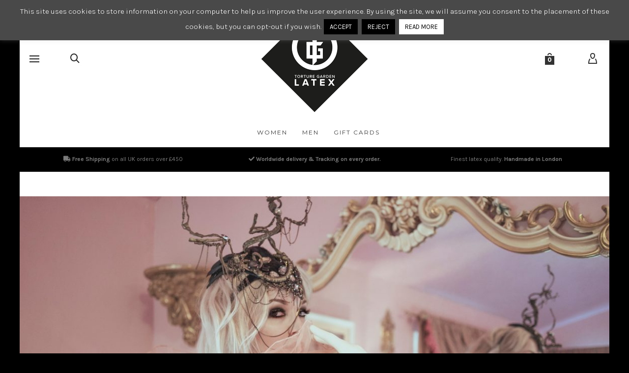

--- FILE ---
content_type: text/html; charset=UTF-8
request_url: https://torturegardenlatex.com/florence-lookbook-024
body_size: 48660
content:
<!DOCTYPE html>

<!--// OPEN HTML //-->
<html lang="en-GB">

	<!--// OPEN HEAD //-->
	<head>
		
		<!-- Manually set render engine for Internet Explorer, prevent any plugin overrides -->
		<meta http-equiv="X-UA-Compatible" content="IE=EmulateIE10">
		
		
		
            <!--// SITE META //-->
            <meta charset="UTF-8"/>
                        	                <meta name="viewport" content="width=device-width, initial-scale=1.0, maximum-scale=1"/>
            
            <!--// PINGBACK & FAVICON //-->
            <link rel="pingback" href="https://torturegardenlatex.com/xmlrpc.php"/>

        <title>TORTURE GARDEN LATEX | florence-lookbook-024</title>
    <script>function spbImageResizer_writeCookie(){the_cookie=document.cookie,the_cookie&&window.devicePixelRatio>=2&&(the_cookie="spb_image_resizer_pixel_ratio="+window.devicePixelRatio+";"+the_cookie,document.cookie=the_cookie)}spbImageResizer_writeCookie();</script>
    <script>function writeCookie(){the_cookie=document.cookie,the_cookie&&window.devicePixelRatio>=2&&(the_cookie="pixel_ratio="+window.devicePixelRatio+";"+the_cookie,document.cookie=the_cookie)}writeCookie();</script>
<script>window._wca = window._wca || [];</script>

<!-- The SEO Framework by Sybre Waaijer -->
<meta name="robots" content="noindex" />
<meta property="og:type" content="article" />
<meta property="og:locale" content="en_GB" />
<meta property="og:site_name" content="TORTURE GARDEN LATEX" />
<meta property="og:title" content="TORTURE GARDEN LATEX | florence-lookbook-024" />
<meta property="og:url" content="https://torturegardenlatex.com/florence-lookbook-024" />
<meta property="og:image" content="https://i0.wp.com/torturegardenlatex.com/wp-content/uploads/2014/12/florence-lookbook-024.jpg?fit=2000%2C1336&amp;ssl=1" />
<meta property="og:image:width" content="2000" />
<meta property="og:image:height" content="1336" />
<meta property="article:published_time" content="2022-07-07T18:28:28+00:00" />
<meta property="article:modified_time" content="2022-07-07T18:28:28+00:00" />
<meta name="twitter:card" content="summary_large_image" />
<meta name="twitter:title" content="TORTURE GARDEN LATEX | florence-lookbook-024" />
<meta name="twitter:image" content="https://i0.wp.com/torturegardenlatex.com/wp-content/uploads/2014/12/florence-lookbook-024.jpg?fit=2000%2C1336&amp;ssl=1" />
<script type="application/ld+json">{"@context":"https://schema.org","@graph":[{"@type":"WebSite","@id":"https://torturegardenlatex.com/#/schema/WebSite","url":"https://torturegardenlatex.com/","name":"TORTURE GARDEN LATEX","description":"High quality latex clothing. 100% Handmade in London.","inLanguage":"en-GB","potentialAction":{"@type":"SearchAction","target":{"@type":"EntryPoint","urlTemplate":"https://torturegardenlatex.com/search/{search_term_string}"},"query-input":"required name=search_term_string"},"publisher":{"@type":"Organization","@id":"https://torturegardenlatex.com/#/schema/Organization","name":"TORTURE GARDEN LATEX","url":"https://torturegardenlatex.com/","logo":{"@type":"ImageObject","url":"https://i0.wp.com/torturegardenlatex.com/wp-content/uploads/2014/12/logo-filled-dark-small-2.png?fit=220%2C220&ssl=1","contentUrl":"https://i0.wp.com/torturegardenlatex.com/wp-content/uploads/2014/12/logo-filled-dark-small-2.png?fit=220%2C220&ssl=1","width":220,"height":220}}},{"@type":"WebPage","@id":"https://torturegardenlatex.com/florence-lookbook-024","url":"https://torturegardenlatex.com/florence-lookbook-024","name":"TORTURE GARDEN LATEX | florence-lookbook-024","inLanguage":"en-GB","isPartOf":{"@id":"https://torturegardenlatex.com/#/schema/WebSite"},"breadcrumb":{"@type":"BreadcrumbList","@id":"https://torturegardenlatex.com/#/schema/BreadcrumbList","itemListElement":[{"@type":"ListItem","position":1,"item":"https://torturegardenlatex.com/","name":"TORTURE GARDEN LATEX"},{"@type":"ListItem","position":2,"name":"florence-lookbook-024"}]},"potentialAction":{"@type":"ReadAction","target":"https://torturegardenlatex.com/florence-lookbook-024"},"datePublished":"2022-07-07T18:28:28+00:00","dateModified":"2022-07-07T18:28:28+00:00","author":{"@type":"Person","@id":"https://torturegardenlatex.com/#/schema/Person/0a8e991b38e1789b8d0216cf313570ff","name":"alxndrdvl"}}]}</script>
<!-- / The SEO Framework by Sybre Waaijer | 7.95ms meta | 5.21ms boot -->

<link rel='dns-prefetch' href='//stats.wp.com' />
<link rel='dns-prefetch' href='//fonts.googleapis.com' />
<link rel='dns-prefetch' href='//v0.wordpress.com' />
<link rel='preconnect' href='//i0.wp.com' />
<link rel="alternate" type="application/rss+xml" title="TORTURE GARDEN LATEX &raquo; Feed" href="https://torturegardenlatex.com/feed" />
<link rel="alternate" type="application/rss+xml" title="TORTURE GARDEN LATEX &raquo; Comments Feed" href="https://torturegardenlatex.com/comments/feed" />
<link rel="alternate" type="application/rss+xml" title="TORTURE GARDEN LATEX &raquo; florence-lookbook-024 Comments Feed" href="https://torturegardenlatex.com/feed/?attachment_id=17859" />
<link rel="alternate" title="oEmbed (JSON)" type="application/json+oembed" href="https://torturegardenlatex.com/wp-json/oembed/1.0/embed?url=https%3A%2F%2Ftorturegardenlatex.com%2Fflorence-lookbook-024" />
<link rel="alternate" title="oEmbed (XML)" type="text/xml+oembed" href="https://torturegardenlatex.com/wp-json/oembed/1.0/embed?url=https%3A%2F%2Ftorturegardenlatex.com%2Fflorence-lookbook-024&#038;format=xml" />
<style id='wp-img-auto-sizes-contain-inline-css' type='text/css'>
img:is([sizes=auto i],[sizes^="auto," i]){contain-intrinsic-size:3000px 1500px}
/*# sourceURL=wp-img-auto-sizes-contain-inline-css */
</style>
<style id='wp-emoji-styles-inline-css' type='text/css'>

	img.wp-smiley, img.emoji {
		display: inline !important;
		border: none !important;
		box-shadow: none !important;
		height: 1em !important;
		width: 1em !important;
		margin: 0 0.07em !important;
		vertical-align: -0.1em !important;
		background: none !important;
		padding: 0 !important;
	}
/*# sourceURL=wp-emoji-styles-inline-css */
</style>
<style id='wp-block-library-inline-css' type='text/css'>
:root{--wp-block-synced-color:#7a00df;--wp-block-synced-color--rgb:122,0,223;--wp-bound-block-color:var(--wp-block-synced-color);--wp-editor-canvas-background:#ddd;--wp-admin-theme-color:#007cba;--wp-admin-theme-color--rgb:0,124,186;--wp-admin-theme-color-darker-10:#006ba1;--wp-admin-theme-color-darker-10--rgb:0,107,160.5;--wp-admin-theme-color-darker-20:#005a87;--wp-admin-theme-color-darker-20--rgb:0,90,135;--wp-admin-border-width-focus:2px}@media (min-resolution:192dpi){:root{--wp-admin-border-width-focus:1.5px}}.wp-element-button{cursor:pointer}:root .has-very-light-gray-background-color{background-color:#eee}:root .has-very-dark-gray-background-color{background-color:#313131}:root .has-very-light-gray-color{color:#eee}:root .has-very-dark-gray-color{color:#313131}:root .has-vivid-green-cyan-to-vivid-cyan-blue-gradient-background{background:linear-gradient(135deg,#00d084,#0693e3)}:root .has-purple-crush-gradient-background{background:linear-gradient(135deg,#34e2e4,#4721fb 50%,#ab1dfe)}:root .has-hazy-dawn-gradient-background{background:linear-gradient(135deg,#faaca8,#dad0ec)}:root .has-subdued-olive-gradient-background{background:linear-gradient(135deg,#fafae1,#67a671)}:root .has-atomic-cream-gradient-background{background:linear-gradient(135deg,#fdd79a,#004a59)}:root .has-nightshade-gradient-background{background:linear-gradient(135deg,#330968,#31cdcf)}:root .has-midnight-gradient-background{background:linear-gradient(135deg,#020381,#2874fc)}:root{--wp--preset--font-size--normal:16px;--wp--preset--font-size--huge:42px}.has-regular-font-size{font-size:1em}.has-larger-font-size{font-size:2.625em}.has-normal-font-size{font-size:var(--wp--preset--font-size--normal)}.has-huge-font-size{font-size:var(--wp--preset--font-size--huge)}.has-text-align-center{text-align:center}.has-text-align-left{text-align:left}.has-text-align-right{text-align:right}.has-fit-text{white-space:nowrap!important}#end-resizable-editor-section{display:none}.aligncenter{clear:both}.items-justified-left{justify-content:flex-start}.items-justified-center{justify-content:center}.items-justified-right{justify-content:flex-end}.items-justified-space-between{justify-content:space-between}.screen-reader-text{border:0;clip-path:inset(50%);height:1px;margin:-1px;overflow:hidden;padding:0;position:absolute;width:1px;word-wrap:normal!important}.screen-reader-text:focus{background-color:#ddd;clip-path:none;color:#444;display:block;font-size:1em;height:auto;left:5px;line-height:normal;padding:15px 23px 14px;text-decoration:none;top:5px;width:auto;z-index:100000}html :where(.has-border-color){border-style:solid}html :where([style*=border-top-color]){border-top-style:solid}html :where([style*=border-right-color]){border-right-style:solid}html :where([style*=border-bottom-color]){border-bottom-style:solid}html :where([style*=border-left-color]){border-left-style:solid}html :where([style*=border-width]){border-style:solid}html :where([style*=border-top-width]){border-top-style:solid}html :where([style*=border-right-width]){border-right-style:solid}html :where([style*=border-bottom-width]){border-bottom-style:solid}html :where([style*=border-left-width]){border-left-style:solid}html :where(img[class*=wp-image-]){height:auto;max-width:100%}:where(figure){margin:0 0 1em}html :where(.is-position-sticky){--wp-admin--admin-bar--position-offset:var(--wp-admin--admin-bar--height,0px)}@media screen and (max-width:600px){html :where(.is-position-sticky){--wp-admin--admin-bar--position-offset:0px}}

/*# sourceURL=wp-block-library-inline-css */
</style><style id='global-styles-inline-css' type='text/css'>
:root{--wp--preset--aspect-ratio--square: 1;--wp--preset--aspect-ratio--4-3: 4/3;--wp--preset--aspect-ratio--3-4: 3/4;--wp--preset--aspect-ratio--3-2: 3/2;--wp--preset--aspect-ratio--2-3: 2/3;--wp--preset--aspect-ratio--16-9: 16/9;--wp--preset--aspect-ratio--9-16: 9/16;--wp--preset--color--black: #000000;--wp--preset--color--cyan-bluish-gray: #abb8c3;--wp--preset--color--white: #ffffff;--wp--preset--color--pale-pink: #f78da7;--wp--preset--color--vivid-red: #cf2e2e;--wp--preset--color--luminous-vivid-orange: #ff6900;--wp--preset--color--luminous-vivid-amber: #fcb900;--wp--preset--color--light-green-cyan: #7bdcb5;--wp--preset--color--vivid-green-cyan: #00d084;--wp--preset--color--pale-cyan-blue: #8ed1fc;--wp--preset--color--vivid-cyan-blue: #0693e3;--wp--preset--color--vivid-purple: #9b51e0;--wp--preset--gradient--vivid-cyan-blue-to-vivid-purple: linear-gradient(135deg,rgb(6,147,227) 0%,rgb(155,81,224) 100%);--wp--preset--gradient--light-green-cyan-to-vivid-green-cyan: linear-gradient(135deg,rgb(122,220,180) 0%,rgb(0,208,130) 100%);--wp--preset--gradient--luminous-vivid-amber-to-luminous-vivid-orange: linear-gradient(135deg,rgb(252,185,0) 0%,rgb(255,105,0) 100%);--wp--preset--gradient--luminous-vivid-orange-to-vivid-red: linear-gradient(135deg,rgb(255,105,0) 0%,rgb(207,46,46) 100%);--wp--preset--gradient--very-light-gray-to-cyan-bluish-gray: linear-gradient(135deg,rgb(238,238,238) 0%,rgb(169,184,195) 100%);--wp--preset--gradient--cool-to-warm-spectrum: linear-gradient(135deg,rgb(74,234,220) 0%,rgb(151,120,209) 20%,rgb(207,42,186) 40%,rgb(238,44,130) 60%,rgb(251,105,98) 80%,rgb(254,248,76) 100%);--wp--preset--gradient--blush-light-purple: linear-gradient(135deg,rgb(255,206,236) 0%,rgb(152,150,240) 100%);--wp--preset--gradient--blush-bordeaux: linear-gradient(135deg,rgb(254,205,165) 0%,rgb(254,45,45) 50%,rgb(107,0,62) 100%);--wp--preset--gradient--luminous-dusk: linear-gradient(135deg,rgb(255,203,112) 0%,rgb(199,81,192) 50%,rgb(65,88,208) 100%);--wp--preset--gradient--pale-ocean: linear-gradient(135deg,rgb(255,245,203) 0%,rgb(182,227,212) 50%,rgb(51,167,181) 100%);--wp--preset--gradient--electric-grass: linear-gradient(135deg,rgb(202,248,128) 0%,rgb(113,206,126) 100%);--wp--preset--gradient--midnight: linear-gradient(135deg,rgb(2,3,129) 0%,rgb(40,116,252) 100%);--wp--preset--font-size--small: 13px;--wp--preset--font-size--medium: 20px;--wp--preset--font-size--large: 36px;--wp--preset--font-size--x-large: 42px;--wp--preset--spacing--20: 0.44rem;--wp--preset--spacing--30: 0.67rem;--wp--preset--spacing--40: 1rem;--wp--preset--spacing--50: 1.5rem;--wp--preset--spacing--60: 2.25rem;--wp--preset--spacing--70: 3.38rem;--wp--preset--spacing--80: 5.06rem;--wp--preset--shadow--natural: 6px 6px 9px rgba(0, 0, 0, 0.2);--wp--preset--shadow--deep: 12px 12px 50px rgba(0, 0, 0, 0.4);--wp--preset--shadow--sharp: 6px 6px 0px rgba(0, 0, 0, 0.2);--wp--preset--shadow--outlined: 6px 6px 0px -3px rgb(255, 255, 255), 6px 6px rgb(0, 0, 0);--wp--preset--shadow--crisp: 6px 6px 0px rgb(0, 0, 0);}:where(.is-layout-flex){gap: 0.5em;}:where(.is-layout-grid){gap: 0.5em;}body .is-layout-flex{display: flex;}.is-layout-flex{flex-wrap: wrap;align-items: center;}.is-layout-flex > :is(*, div){margin: 0;}body .is-layout-grid{display: grid;}.is-layout-grid > :is(*, div){margin: 0;}:where(.wp-block-columns.is-layout-flex){gap: 2em;}:where(.wp-block-columns.is-layout-grid){gap: 2em;}:where(.wp-block-post-template.is-layout-flex){gap: 1.25em;}:where(.wp-block-post-template.is-layout-grid){gap: 1.25em;}.has-black-color{color: var(--wp--preset--color--black) !important;}.has-cyan-bluish-gray-color{color: var(--wp--preset--color--cyan-bluish-gray) !important;}.has-white-color{color: var(--wp--preset--color--white) !important;}.has-pale-pink-color{color: var(--wp--preset--color--pale-pink) !important;}.has-vivid-red-color{color: var(--wp--preset--color--vivid-red) !important;}.has-luminous-vivid-orange-color{color: var(--wp--preset--color--luminous-vivid-orange) !important;}.has-luminous-vivid-amber-color{color: var(--wp--preset--color--luminous-vivid-amber) !important;}.has-light-green-cyan-color{color: var(--wp--preset--color--light-green-cyan) !important;}.has-vivid-green-cyan-color{color: var(--wp--preset--color--vivid-green-cyan) !important;}.has-pale-cyan-blue-color{color: var(--wp--preset--color--pale-cyan-blue) !important;}.has-vivid-cyan-blue-color{color: var(--wp--preset--color--vivid-cyan-blue) !important;}.has-vivid-purple-color{color: var(--wp--preset--color--vivid-purple) !important;}.has-black-background-color{background-color: var(--wp--preset--color--black) !important;}.has-cyan-bluish-gray-background-color{background-color: var(--wp--preset--color--cyan-bluish-gray) !important;}.has-white-background-color{background-color: var(--wp--preset--color--white) !important;}.has-pale-pink-background-color{background-color: var(--wp--preset--color--pale-pink) !important;}.has-vivid-red-background-color{background-color: var(--wp--preset--color--vivid-red) !important;}.has-luminous-vivid-orange-background-color{background-color: var(--wp--preset--color--luminous-vivid-orange) !important;}.has-luminous-vivid-amber-background-color{background-color: var(--wp--preset--color--luminous-vivid-amber) !important;}.has-light-green-cyan-background-color{background-color: var(--wp--preset--color--light-green-cyan) !important;}.has-vivid-green-cyan-background-color{background-color: var(--wp--preset--color--vivid-green-cyan) !important;}.has-pale-cyan-blue-background-color{background-color: var(--wp--preset--color--pale-cyan-blue) !important;}.has-vivid-cyan-blue-background-color{background-color: var(--wp--preset--color--vivid-cyan-blue) !important;}.has-vivid-purple-background-color{background-color: var(--wp--preset--color--vivid-purple) !important;}.has-black-border-color{border-color: var(--wp--preset--color--black) !important;}.has-cyan-bluish-gray-border-color{border-color: var(--wp--preset--color--cyan-bluish-gray) !important;}.has-white-border-color{border-color: var(--wp--preset--color--white) !important;}.has-pale-pink-border-color{border-color: var(--wp--preset--color--pale-pink) !important;}.has-vivid-red-border-color{border-color: var(--wp--preset--color--vivid-red) !important;}.has-luminous-vivid-orange-border-color{border-color: var(--wp--preset--color--luminous-vivid-orange) !important;}.has-luminous-vivid-amber-border-color{border-color: var(--wp--preset--color--luminous-vivid-amber) !important;}.has-light-green-cyan-border-color{border-color: var(--wp--preset--color--light-green-cyan) !important;}.has-vivid-green-cyan-border-color{border-color: var(--wp--preset--color--vivid-green-cyan) !important;}.has-pale-cyan-blue-border-color{border-color: var(--wp--preset--color--pale-cyan-blue) !important;}.has-vivid-cyan-blue-border-color{border-color: var(--wp--preset--color--vivid-cyan-blue) !important;}.has-vivid-purple-border-color{border-color: var(--wp--preset--color--vivid-purple) !important;}.has-vivid-cyan-blue-to-vivid-purple-gradient-background{background: var(--wp--preset--gradient--vivid-cyan-blue-to-vivid-purple) !important;}.has-light-green-cyan-to-vivid-green-cyan-gradient-background{background: var(--wp--preset--gradient--light-green-cyan-to-vivid-green-cyan) !important;}.has-luminous-vivid-amber-to-luminous-vivid-orange-gradient-background{background: var(--wp--preset--gradient--luminous-vivid-amber-to-luminous-vivid-orange) !important;}.has-luminous-vivid-orange-to-vivid-red-gradient-background{background: var(--wp--preset--gradient--luminous-vivid-orange-to-vivid-red) !important;}.has-very-light-gray-to-cyan-bluish-gray-gradient-background{background: var(--wp--preset--gradient--very-light-gray-to-cyan-bluish-gray) !important;}.has-cool-to-warm-spectrum-gradient-background{background: var(--wp--preset--gradient--cool-to-warm-spectrum) !important;}.has-blush-light-purple-gradient-background{background: var(--wp--preset--gradient--blush-light-purple) !important;}.has-blush-bordeaux-gradient-background{background: var(--wp--preset--gradient--blush-bordeaux) !important;}.has-luminous-dusk-gradient-background{background: var(--wp--preset--gradient--luminous-dusk) !important;}.has-pale-ocean-gradient-background{background: var(--wp--preset--gradient--pale-ocean) !important;}.has-electric-grass-gradient-background{background: var(--wp--preset--gradient--electric-grass) !important;}.has-midnight-gradient-background{background: var(--wp--preset--gradient--midnight) !important;}.has-small-font-size{font-size: var(--wp--preset--font-size--small) !important;}.has-medium-font-size{font-size: var(--wp--preset--font-size--medium) !important;}.has-large-font-size{font-size: var(--wp--preset--font-size--large) !important;}.has-x-large-font-size{font-size: var(--wp--preset--font-size--x-large) !important;}
/*# sourceURL=global-styles-inline-css */
</style>

<style id='classic-theme-styles-inline-css' type='text/css'>
/*! This file is auto-generated */
.wp-block-button__link{color:#fff;background-color:#32373c;border-radius:9999px;box-shadow:none;text-decoration:none;padding:calc(.667em + 2px) calc(1.333em + 2px);font-size:1.125em}.wp-block-file__button{background:#32373c;color:#fff;text-decoration:none}
/*# sourceURL=/wp-includes/css/classic-themes.min.css */
</style>
<link rel='stylesheet' id='pwgc-wc-blocks-style-css' href='https://torturegardenlatex.com/wp-content/plugins/pw-woocommerce-gift-cards/assets/css/blocks.css' type='text/css' media='all' />
<link rel='stylesheet' id='contact-form-7-css' href='https://torturegardenlatex.com/wp-content/plugins/contact-form-7/includes/css/styles.css' type='text/css' media='all' />
<link rel='stylesheet' id='cookie-law-info-css' href='https://torturegardenlatex.com/wp-content/plugins/cookie-law-info/legacy/public/css/cookie-law-info-public.css' type='text/css' media='all' />
<link rel='stylesheet' id='cookie-law-info-gdpr-css' href='https://torturegardenlatex.com/wp-content/plugins/cookie-law-info/legacy/public/css/cookie-law-info-gdpr.css' type='text/css' media='all' />
<link rel='stylesheet' id='spb-frontend-css' href='https://torturegardenlatex.com/wp-content/plugins/swift-framework/includes/page-builder/frontend-assets/css/spb-styles.css' type='text/css' media='all' />
<link rel='stylesheet' id='swift-slider-min-css' href='https://torturegardenlatex.com/wp-content/plugins/swift-framework/includes/swift-slider/assets/css/swift-slider.min.css' type='text/css' media='all' />
<link rel='stylesheet' id='woocommerce-layout-css' href='https://torturegardenlatex.com/wp-content/plugins/woocommerce/assets/css/woocommerce-layout.css' type='text/css' media='all' />
<style id='woocommerce-layout-inline-css' type='text/css'>

	.infinite-scroll .woocommerce-pagination {
		display: none;
	}
/*# sourceURL=woocommerce-layout-inline-css */
</style>
<link rel='stylesheet' id='woocommerce-smallscreen-css' href='https://torturegardenlatex.com/wp-content/plugins/woocommerce/assets/css/woocommerce-smallscreen.css' type='text/css' media='only screen and (max-width: 768px)' />
<link rel='stylesheet' id='woocommerce-general-css' href='https://torturegardenlatex.com/wp-content/plugins/woocommerce/assets/css/woocommerce.css' type='text/css' media='all' />
<style id='woocommerce-inline-inline-css' type='text/css'>
.woocommerce form .form-row .required { visibility: visible; }
/*# sourceURL=woocommerce-inline-inline-css */
</style>
<link rel='stylesheet' id='bootstrap-css' href='https://torturegardenlatex.com/wp-content/themes/atelier/css/bootstrap.min.css' type='text/css' media='all' />
<link rel='stylesheet' id='font-awesome-v5-css' href='https://torturegardenlatex.com/wp-content/themes/atelier/css/font-awesome.min.css' type='text/css' media='all' />
<link rel='stylesheet' id='font-awesome-v4shims-css' href='https://torturegardenlatex.com/wp-content/themes/atelier/css/v4-shims.min.css' type='text/css' media='all' />
<link rel='stylesheet' id='sf-main-css' href='https://torturegardenlatex.com/wp-content/themes/atelier/css/main.css' type='text/css' media='all' />
<link rel='stylesheet' id='sf-woocommerce-css' href='https://torturegardenlatex.com/wp-content/themes/atelier/css/sf-woocommerce.css' type='text/css' media='all' />
<link rel='stylesheet' id='sf-responsive-css' href='https://torturegardenlatex.com/wp-content/themes/atelier/css/responsive.css' type='text/css' media='all' />
<link rel='stylesheet' id='atelier-style-css' href='https://torturegardenlatex.com/wp-content/themes/atelier/style.css' type='text/css' media='all' />
<link rel='stylesheet' id='redux-google-fonts-sf_atelier_options-css' href='https://fonts.googleapis.com/css?family=Lato%3A100%2C300%2C400%2C700%2C900%2C100italic%2C300italic%2C400italic%2C700italic%2C900italic%7CKarla%3A200%2C300%2C400%2C500%2C600%2C700%2C800%2C200italic%2C300italic%2C400italic%2C500italic%2C600italic%2C700italic%2C800italic%7CMontserrat%3A100%2C200%2C300%2C400%2C500%2C600%2C700%2C800%2C900%2C100italic%2C200italic%2C300italic%2C400italic%2C500italic%2C600italic%2C700italic%2C800italic%2C900italic&#038;subset=latin' type='text/css' media='all' />
<script type="text/javascript" src="https://torturegardenlatex.com/wp-includes/js/jquery/jquery.min.js" id="jquery-core-js"></script>
<script type="text/javascript" src="https://torturegardenlatex.com/wp-includes/js/jquery/jquery-migrate.min.js" id="jquery-migrate-js"></script>
<script type="text/javascript" id="cookie-law-info-js-extra">
/* <![CDATA[ */
var Cli_Data = {"nn_cookie_ids":[],"cookielist":[],"non_necessary_cookies":[],"ccpaEnabled":"","ccpaRegionBased":"","ccpaBarEnabled":"","strictlyEnabled":["necessary","obligatoire"],"ccpaType":"gdpr","js_blocking":"","custom_integration":"","triggerDomRefresh":"","secure_cookies":""};
var cli_cookiebar_settings = {"animate_speed_hide":"500","animate_speed_show":"500","background":"#494949","border":"#ffffff","border_on":"","button_1_button_colour":"#000","button_1_button_hover":"#000000","button_1_link_colour":"#fff","button_1_as_button":"1","button_1_new_win":"","button_2_button_colour":"#ffffff","button_2_button_hover":"#cccccc","button_2_link_colour":"#000000","button_2_as_button":"1","button_2_hidebar":"","button_3_button_colour":"#000","button_3_button_hover":"#000000","button_3_link_colour":"#fff","button_3_as_button":"1","button_3_new_win":"","button_4_button_colour":"#000","button_4_button_hover":"#000000","button_4_link_colour":"#fff","button_4_as_button":"1","button_7_button_colour":"#61a229","button_7_button_hover":"#4e8221","button_7_link_colour":"#fff","button_7_as_button":"1","button_7_new_win":"","font_family":"inherit","header_fix":"","notify_animate_hide":"1","notify_animate_show":"1","notify_div_id":"#cookie-law-info-bar","notify_position_horizontal":"right","notify_position_vertical":"top","scroll_close":"","scroll_close_reload":"","accept_close_reload":"","reject_close_reload":"","showagain_tab":"1","showagain_background":"#fff","showagain_border":"#000","showagain_div_id":"#cookie-law-info-again","showagain_x_position":"100px","text":"#ffffff","show_once_yn":"","show_once":"10000","logging_on":"","as_popup":"","popup_overlay":"1","bar_heading_text":"","cookie_bar_as":"banner","popup_showagain_position":"bottom-right","widget_position":"left"};
var log_object = {"ajax_url":"https://torturegardenlatex.com/wp-admin/admin-ajax.php"};
//# sourceURL=cookie-law-info-js-extra
/* ]]> */
</script>
<script type="text/javascript" src="https://torturegardenlatex.com/wp-content/plugins/cookie-law-info/legacy/public/js/cookie-law-info-public.js" id="cookie-law-info-js"></script>
<script type="text/javascript" src="https://torturegardenlatex.com/wp-content/plugins/swift-framework/public/js/lib/imagesloaded.pkgd.min.js" id="imagesLoaded-js"></script>
<script type="text/javascript" src="https://torturegardenlatex.com/wp-content/plugins/swift-framework/public/js/lib/jquery.viewports.min.js" id="jquery-viewports-js"></script>
<script type="text/javascript" src="https://torturegardenlatex.com/wp-content/plugins/woocommerce/assets/js/jquery-blockui/jquery.blockUI.min.js" id="wc-jquery-blockui-js" defer="defer" data-wp-strategy="defer"></script>
<script type="text/javascript" id="wc-add-to-cart-js-extra">
/* <![CDATA[ */
var wc_add_to_cart_params = {"ajax_url":"/wp-admin/admin-ajax.php","wc_ajax_url":"/?wc-ajax=%%endpoint%%","i18n_view_cart":"View basket","cart_url":"https://torturegardenlatex.com/cart","is_cart":"","cart_redirect_after_add":"no"};
//# sourceURL=wc-add-to-cart-js-extra
/* ]]> */
</script>
<script type="text/javascript" src="https://torturegardenlatex.com/wp-content/plugins/woocommerce/assets/js/frontend/add-to-cart.min.js" id="wc-add-to-cart-js" defer="defer" data-wp-strategy="defer"></script>
<script type="text/javascript" src="https://torturegardenlatex.com/wp-content/plugins/woocommerce/assets/js/js-cookie/js.cookie.min.js" id="wc-js-cookie-js" defer="defer" data-wp-strategy="defer"></script>
<script type="text/javascript" id="woocommerce-js-extra">
/* <![CDATA[ */
var woocommerce_params = {"ajax_url":"/wp-admin/admin-ajax.php","wc_ajax_url":"/?wc-ajax=%%endpoint%%","i18n_password_show":"Show password","i18n_password_hide":"Hide password"};
//# sourceURL=woocommerce-js-extra
/* ]]> */
</script>
<script type="text/javascript" src="https://torturegardenlatex.com/wp-content/plugins/woocommerce/assets/js/frontend/woocommerce.min.js" id="woocommerce-js" defer="defer" data-wp-strategy="defer"></script>
<script type="text/javascript" src="https://stats.wp.com/s-202605.js" id="woocommerce-analytics-js" defer="defer" data-wp-strategy="defer"></script>
<link rel="https://api.w.org/" href="https://torturegardenlatex.com/wp-json/" /><link rel="alternate" title="JSON" type="application/json" href="https://torturegardenlatex.com/wp-json/wp/v2/media/17859" /><link rel="EditURI" type="application/rsd+xml" title="RSD" href="https://torturegardenlatex.com/xmlrpc.php?rsd" />
			<script type="text/javascript">
			var ajaxurl = 'https://torturegardenlatex.com/wp-admin/admin-ajax.php';
			</script>
				<style>img#wpstats{display:none}</style>
			<noscript><style>.woocommerce-product-gallery{ opacity: 1 !important; }</style></noscript>
	<style type="text/css">.recentcomments a{display:inline !important;padding:0 !important;margin:0 !important;}</style><style type="text/css">
@media only screen and (min-width: 1430px) {
					.layout-boxed #container, .boxed-inner-page #main-container, .single-product.page-heading-fancy .product-main, .layout-boxed #sf-newsletter-bar > .container {
						width: 1430px;
					}
					.container {
						width: 1400px;
					}
					li.menu-item.sf-mega-menu > ul.sub-menu {
						width: 1370px;
					}
					#header .is-sticky .sticky-header, #header-section.header-5 #header {
						max-width: 1370px!important;
					}
					.boxed-layout #header-section.header-3 #header .is-sticky .sticky-header, .boxed-layout #header-section.header-4 #header .is-sticky .sticky-header, .boxed-layout #header-section.header-5 #header .is-sticky .sticky-header {
						max-width: 1370px;
					}
				}@font-face {
						font-family: 'si-shop-two';
						src:url('https://torturegardenlatex.com/wp-content/themes/atelier/css/font/si-shop-two.eot?-7oeevn');
						src:url('https://torturegardenlatex.com/wp-content/themes/atelier/css/font/si-shop-two.eot?#iefix-7oeevn') format('embedded-opentype'),
							url('https://torturegardenlatex.com/wp-content/themes/atelier/css/font/si-shop-two.woff?-7oeevn') format('woff'),
							url('https://torturegardenlatex.com/wp-content/themes/atelier/css/font/si-shop-two.ttf?-7oeevn') format('truetype'),
							url('https://torturegardenlatex.com/wp-content/themes/atelier/css/font/si-shop-two.svg?-7oeevn#atelier') format('svg');
						font-weight: normal;
						font-style: normal;
					}
					.sf-icon-cart, .sf-icon-add-to-cart, .sf-icon-variable-options, .sf-icon-soldout {
						font-family: 'si-shop-two'!important;
					}
					.sf-icon-cart:before {
						content: '\e600';
					}
					.sf-icon-add-to-cart:before {
						content: '\e601';
					}
					.sf-icon-variable-options:before {
						content: '\e602';
					}
					.sf-icon-soldout:before {
						content: '\e603';
					}
					#mobile-menu ul li.shopping-bag-item > a span.num-items {
						right: 24px;
						margin-top: -9px;
					}
					.wishlist-item > a > i {
						vertical-align: -6px!important;
					}
					::selection, ::-moz-selection {background-color: #891200; color: #fff;}.accent-bg, .funded-bar .bar {background-color:#891200;}.accent {color:#891200;}span.highlighted, span.dropcap4, .loved-item:hover .loved-count, .flickr-widget li, .portfolio-grid li, figcaption .product-added, .woocommerce .widget_layered_nav ul li.chosen small.count, .woocommerce .widget_layered_nav_filters ul li a, .sticky-post-icon, .fw-video-close:hover {background-color: #891200!important; color: #ffffff!important;}a:hover, a:focus, #sidebar a:hover, .pagination-wrap a:hover, .carousel-nav a:hover, .portfolio-pagination div:hover > i, #footer a:hover, .beam-me-up a:hover span, .portfolio-item .portfolio-item-permalink, .read-more-link, .blog-item .read-more, .blog-item-details a:hover, .author-link, span.dropcap2, .spb_divider.go_to_top a, .item-link:hover, #header-translation p a, #breadcrumbs a:hover, .ui-widget-content a:hover, .yith-wcwl-add-button a:hover, #product-img-slider li a.zoom:hover, .woocommerce .star-rating span, #jckqv .woocommerce-product-rating .star-rating span:before, .article-body-wrap .share-links a:hover, ul.member-contact li a:hover, .bag-product a.remove:hover, .bag-product-title a:hover, #back-to-top:hover,  ul.member-contact li a:hover, .fw-video-link-image:hover i, .ajax-search-results .all-results:hover, .search-result h5 a:hover .ui-state-default a:hover, .fw-video-link-icon:hover {color: #891200;}.carousel-wrap > a:hover,  .woocommerce p.stars a.active:after,  .woocommerce p.stars a:hover:after {color: #891200!important;}.read-more i:before, .read-more em:before {color: #891200;}textarea:focus, input:focus, input[type="text"]:focus, input[type="email"]:focus, textarea:focus, .bypostauthor .comment-wrap .comment-avatar,.search-form input:focus, .wpcf7 input:focus, .wpcf7 textarea:focus, .ginput_container input:focus, .ginput_container textarea:focus, .mymail-form input:focus, .mymail-form textarea:focus, input[type="tel"]:focus, input[type="number"]:focus {border-color: #891200!important;}nav .menu ul li:first-child:after,.navigation a:hover > .nav-text, .returning-customer a:hover {border-bottom-color: #891200;}nav .menu ul ul li:first-child:after {border-right-color: #891200;}.spb_impact_text .spb_call_text {border-left-color: #891200;}.spb_impact_text .spb_button span {color: #fff;}a[rel="tooltip"], ul.member-contact li a, a.text-link, .tags-wrap .tags a, .logged-in-as a, .comment-meta-actions .edit-link, .comment-meta-actions .comment-reply, .read-more {border-color: #333333;}.super-search-go {border-color: #891200!important;}.super-search-go:hover {background: #891200!important;border-color: #891200!important;}.owl-pagination .owl-page span {background-color: #ededed;}.owl-pagination .owl-page::after {background-color: #891200;}.owl-pagination .owl-page:hover span, .owl-pagination .owl-page.active a {background-color: #000000;}body.header-below-slider .home-slider-wrap #slider-continue:hover {border-color: #891200;}body.header-below-slider .home-slider-wrap #slider-continue:hover i {color: #891200;}#one-page-nav li a:hover > i {background: #891200;}#one-page-nav li.selected a:hover > i {border-color: #891200;}#one-page-nav li .hover-caption {background: #891200; color: #ffffff;}#one-page-nav li .hover-caption:after {border-left-color: #891200;}.love-it:hover > svg .stroke {stroke: #891200!important;}.love-it:hover > svg .fill {fill: #891200!important;}.side-details .love-it > svg .stroke {stroke: #ededed;}.side-details .love-it > svg .fill {fill: #ededed;}.side-details .comments-wrapper > svg .stroke {stroke: #ededed;}.side-details .comments-wrapper > svg .fill {fill: #ededed;}.comments-wrapper a:hover > svg .stroke {stroke: #891200!important;}.comments-wrapper a:hover span, .love-it:hover span.love-count {color: #891200!important;}.circle-bar .spinner > div {border-top-color: #891200;border-right-color: #891200;}#sf-home-preloader, #site-loading {background-color: #ffffff;}.loading-bar-transition .pace .pace-progress {background-color: #891200;}.spinner .circle-bar {border-left-color:#ededed;border-bottom-color:#ededed;border-right-color:#891200;border-top-color:#891200;}.orbit-bars .spinner > div:before {border-top-color:#891200;border-bottom-color:#891200;}.orbit-bars .spinner > div:after {background-color: #ededed;}body, .layout-fullwidth #container {background-color: #000000;}#main-container, .tm-toggle-button-wrap a {background-color: #ffffff;}.tabbed-heading-wrap .heading-text {background-color: #ffffff;}.single-product.page-heading-fancy .product-main {background-color: #ffffff;}.spb-row-container[data-top-style="slant-ltr"]:before, .spb-row-container[data-top-style="slant-rtl"]:before, .spb-row-container[data-bottom-style="slant-ltr"]:after, .spb-row-container[data-bottom-style="slant-rtr"]:after {background-color: #ffffff;}a, .ui-widget-content a, #respond .form-submit input[type=submit] {color: #333333;}a:hover, a:focus {color: #515151;}ul.bar-styling li:not(.selected) > a:hover, ul.bar-styling li > .comments-likes:hover {color: #ffffff;background: #891200;border-color: #891200;}ul.bar-styling li > .comments-likes:hover * {color: #ffffff!important;}ul.bar-styling li > a, ul.bar-styling li > div, ul.page-numbers li > a, ul.page-numbers li > span, .curved-bar-styling, ul.bar-styling li > form input, .spb_directory_filter_below {border-color: #ededed;}ul.bar-styling li > a, ul.bar-styling li > span, ul.bar-styling li > div, ul.bar-styling li > form input {background-color: #ffffff;}.pagination-wrap {border-color: #ededed;}.pagination-wrap ul li a {border-color: transparent;}ul.page-numbers li > a:hover, ul.page-numbers li > span.current, .pagination-wrap ul li > a:hover, .pagination-wrap ul li span.current {border-color: #ededed!important;color: #222222!important;}input[type="text"], input[type="email"], input[type="password"], textarea, select, .wpcf7 input[type="text"], .wpcf7 input[type="email"], .wpcf7 textarea, .wpcf7 select, .ginput_container input[type="text"], .ginput_container input[type="email"], .ginput_container textarea, .ginput_container select, .mymail-form input[type="text"], .mymail-form input[type="email"], .mymail-form textarea, .mymail-form select, input[type="date"], input[type="tel"], input.input-text, input[type="number"], .select2-container .select2-choice {border-color: #ededed;background-color: #ededed;color:#2b2b2b;}.select2-container .select2-choice>.select2-chosen {color:#2b2b2b!important;}::-webkit-input-placeholder {color:#2b2b2b!important;}:-moz-placeholder {color:#2b2b2b!important;}::-moz-placeholder {color:#2b2b2b!important;}:-ms-input-placeholder {color:#2b2b2b!important;}input[type=submit], button[type=submit], input[type="file"], select, .wpcf7 input.wpcf7-submit[type=submit] {border-color: #ededed;color: #2b2b2b;}input[type=submit]:hover, button[type=submit]:hover, .wpcf7 input.wpcf7-submit[type=submit]:hover, .gform_wrapper input[type=submit]:hover, .mymail-form input[type=submit]:hover {background: #000000;border-color: #000000; color: #eaeaea;}.modal-header {background: #ffffff;}.modal-content {background: #ffffff;}.modal-header h3, .modal-header .close {color: #282828;}.modal-header .close:hover {color: #891200;}.recent-post .post-details, .portfolio-item h5.portfolio-subtitle, .search-item-content time, .search-item-content span, .portfolio-details-wrap .date {color: #222222;}ul.bar-styling li.facebook > a:hover {color: #fff!important;background: #3b5998;border-color: #3b5998;}ul.bar-styling li.twitter > a:hover {color: #fff!important;background: #4099FF;border-color: #4099FF;}ul.bar-styling li.google-plus > a:hover {color: #fff!important;background: #d34836;border-color: #d34836;}ul.bar-styling li.pinterest > a:hover {color: #fff!important;background: #cb2027;border-color: #cb2027;}#top-bar {background: #000000; border-bottom-color: #ffffff;}#top-bar .tb-text {color: #ffffff;}#top-bar .tb-text > a, #top-bar nav .menu > li > a {color: #ffffff;}#top-bar .menu li {border-left-color: #ffffff; border-right-color: #ffffff;}#top-bar .menu > li > a, #top-bar .menu > li.parent:after {color: #ffffff;}#top-bar .menu > li:hover > a, #top-bar a:hover {color: #e2e2e2!important;}.header-wrap, .vertical-header .header-wrap #header-section {background-color:transparent;}.vertical-header #container .header-wrap {-moz-box-shadow: none;-webkit-box-shadow: none;box-shadow: none;}#sf-header-banner {background-color:#000000; border-bottom: 2px solid#000000;}#sf-header-banner {color:#7a7a7a;}#sf-header-banner a {color:#757575;}#sf-header-banner a:hover {color:#ffffff;}.header-left, .header-right, .vertical-menu-bottom .copyright {color: #252525;}.header-left a, .header-right a, .vertical-menu-bottom .copyright a, #header .header-left ul.menu > li > a.header-search-link-alt, #header .header-right ul.menu > li > a.header-search-link, #header .header-right ul.menu > li > a.header-search-link-alt {color: #222222;}.header-left a:hover, .header-right a:hover, .vertical-menu-bottom .copyright a:hover {color: #9b1f1f;}#header .header-left ul.menu > li:hover > a.header-search-link-alt, #header .header-right ul.menu > li:hover > a.header-search-link-alt {color: #9b1f1f!important;}#header-search a:hover, .super-search-close:hover {color: #891200;}.sf-super-search {background-color: #000000;}.sf-super-search .search-options .ss-dropdown ul {background-color: #891200;}.sf-super-search .search-options .ss-dropdown ul li a {color: #ffffff;}.sf-super-search .search-options .ss-dropdown ul li a:hover {color: #000000;}.sf-super-search .search-options .ss-dropdown > span, .sf-super-search .search-options input {color: #891200; border-bottom-color: #891200;}.sf-super-search .search-options .ss-dropdown ul li .fa-check {color: #000000;}.sf-super-search-go:hover, .sf-super-search-close:hover { background-color: #891200; border-color: #891200; color: #ffffff;}.header-languages .current-language {color: #333333;}#header-section #main-nav {border-top-color: #f7f7f7;}.ajax-search-wrap {background-color:#ffffff}.ajax-search-wrap, .ajax-search-results, .search-result-pt .search-result, .vertical-header .ajax-search-results {border-color: #f7f7f7;}.page-content {border-bottom-color: #ededed;}.ajax-search-wrap input[type="text"], .search-result-pt h6, .no-search-results h6, .search-result h5 a, .no-search-results p {color: #333333;}.header-wrap, .vertical-header .header-wrap, #header-section .is-sticky .sticky-header, #header-section.header-5 #header {-moz-box-shadow: 0 3px 5px rgba(0,0,0,.1);-webkit-box-shadow: 0 3px 5px rgba(0,0,0,.1);box-shadow: 0 3px 5px rgba(0,0,0,.1);}nav.std-menu ul.sub-menu {-moz-box-shadow: 0 0 5px -1px rgba(0,0,0,.2);-webkit-box-shadow: 0 0 5px -1px rgba(0,0,0,.2);box-shadow: 0 0 5px -1px rgba(0,0,0,.2);}.header-left .aux-item, .header-right .aux-item {border-color: #ffffff!important;}#contact-slideout {background: #ffffff;}#mobile-top-text, #mobile-header {background-color: #ffffff;border-bottom-color:#ffffff;}#mobile-top-text, #mobile-logo h1 {color: #252525;}#mobile-top-text a, #mobile-header a {color: #222222;}#mobile-header a {color: #222222;}#mobile-header a.mobile-menu-link span.menu-bars, #mobile-header a.mobile-menu-link span.menu-bars:before, #mobile-header a.mobile-menu-link span.menu-bars:after {background-color: #222222;}#mobile-header a.mobile-menu-link:hover span.menu-bars, #mobile-header a.mobile-menu-link:hover span.menu-bars:before, #mobile-header a.mobile-menu-link:hover span.menu-bars:after {background-color: #9b1f1f;}#mobile-menu-wrap, #mobile-cart-wrap {background-color: #222;color: #e4e4e4;}.mobile-search-form input[type="text"] {color: #e4e4e4;border-bottom-color: #444;}.mobile-search-form ::-webkit-input-placeholder {color: #e4e4e4!important;}.mobile-search-form :-moz-placeholder {color: #e4e4e4!important;}.mobile-search-form ::-moz-placeholder {color: #e4e4e4!important;}.mobile-search-form :-ms-input-placeholder {color: #e4e4e4!important;}#mobile-menu-wrap a, #mobile-cart-wrap a:not(.sf-button), #mobile-menu-wrap .shopping-bag-item a > span.num-items {color: #fff;}#mobile-menu-wrap .bag-buttons a.sf-button.bag-button {color: #fff!important;}.shop-icon-fill #mobile-menu-wrap .shopping-bag-item a > span.num-items {color: #222!important;}#mobile-menu-wrap a:hover, #mobile-cart-wrap a:not(.sf-button):hover,  #mobile-menu ul li:hover > a {color: #a02323!important;}#mobile-menu-wrap .bag-buttons a.wishlist-button {color: #fff!important;}#mobile-menu ul li.parent > a:after {color: #e4e4e4;}#mobile-cart-wrap .shopping-bag-item > a.cart-contents, #mobile-cart-wrap .bag-product, #mobile-cart-wrap .bag-empty {border-bottom-color: #444;}#mobile-menu ul li, .mobile-cart-menu li, .mobile-cart-menu .bag-header, .mobile-cart-menu .bag-product, .mobile-cart-menu .bag-empty {border-color: #444;}a.mobile-menu-link span, a.mobile-menu-link span:before, a.mobile-menu-link span:after {background: #fff;}a.mobile-menu-link:hover span, a.mobile-menu-link:hover span:before, a.mobile-menu-link:hover span:after {background: #a02323;}#mobile-cart-wrap .bag-buttons > a.bag-button {color: #fff!important;border-color: #fff;}#mobile-cart-wrap .bag-product a.remove {color: #fff!important;}#mobile-cart-wrap .bag-product a.remove:hover {color: #a02323!important;}#logo.has-img, .header-left, .header-right {height:220px;}#mobile-logo {max-height:220px;}#mobile-logo.has-img img {max-height:220px;}.full-center #logo.has-img a > img {max-height: 240px;width: auto;}.header-left, .header-right {line-height:220px;}.minimal-checkout-return a {height:220px;line-height:220px;padding: 0;}.browser-ie #logo {width:220px;}#logo.has-img a > img {padding: 10px 0;}.header-2 #logo.has-img img {max-height:220px;}#logo.has-img img {max-height:220px;}.full-header-stick #header, .full-header-stick #logo, .full-header-stick .header-left, .full-header-stick .header-right {height:240px;line-height:240px;}.full-center #main-navigation ul.menu > li > a, .full-center .header-right ul.menu > li > a, .full-center nav.float-alt-menu ul.menu > li > a, .full-center .header-right div.text, .full-center #header .aux-item ul.social-icons li {height:240px;line-height:240px;}.full-center #header, .full-center .float-menu, .header-split .float-menu {height:240px;}.full-center nav li.menu-item.sf-mega-menu > ul.sub-menu, .full-center .ajax-search-wrap {top:240px!important;}.browser-ff #logo a {height:240px;}.full-center #logo {max-height:240px;}.header-6 .header-left, .header-6 .header-right, .header-6 #logo.has-img {height:240px;line-height:240px;}.header-6 #logo.has-img a > img {padding: 0;}#logo.has-img a {height:240px;}#logo.has-img a > img {padding: 0 10px;}.full-center.resized-header #main-navigation ul.menu > li > a, .full-center.resized-header .header-right ul.menu > li > a, .full-center.resized-header nav.float-alt-menu ul.menu > li > a, .full-center.resized-header .header-right div.text, .full-header-stick.resized-header #header, .full-header-stick.resized-header #logo, .full-header-stick.resized-header .header-left, .full-header-stick.resized-header .header-right, .full-center.resized-header  #header .aux-item ul.social-icons li {height:230px;line-height:230px;}.full-center.resized-header #logo, .full-center.resized-header #logo.no-img a {height:230px;}.full-center.resized-header #header, .full-center.resized-header .float-menu, .header-split.resized-header .float-menu {height:230px;}.full-center.resized-header nav ul.menu > li.menu-item > ul.sub-menu, .full-center.resized-header nav li.menu-item.sf-mega-menu > ul.sub-menu, .full-center.resized-header nav li.menu-item.sf-mega-menu-alt > ul.sub-menu, .full-center.resized-header .ajax-search-wrap {top:230px!important;}.browser-ff .resized-header #logo a {height:230px;}.resized-header #logo.has-img a {height:230px;}.full-center.resized-header nav.float-alt-menu ul.menu > li > ul.sub-menu {top:230px!important;}#main-nav, .header-wrap[class*="page-header-naked"] #header-section .is-sticky #main-nav, .header-wrap #header-section .is-sticky #header.sticky-header, .header-wrap #header-section.header-5 #header, .header-wrap[class*="page-header-naked"] #header .is-sticky .sticky-header, .header-wrap[class*="page-header-naked"] #header-section.header-5 #header .is-sticky .sticky-header {background-color: #ffffff;}#main-nav {border-color: #f7f7f7;border-top-style: none;}.show-menu {background-color: #000000;color: #eaeaea;}nav .menu > li:before {background: #07c1b6;}nav .menu .sub-menu .parent > a:after {border-left-color: #07c1b6;}nav .menu ul.sub-menu, li.menu-item.sf-mega-menu > ul.sub-menu > div {background-color: #ffffff;}nav .menu ul.sub-menu li {border-top-color: #f7f7f7;border-top-style: none;}li.menu-item.sf-mega-menu > ul.sub-menu > li {border-top-color: #f7f7f7;border-top-style: none;}li.menu-item.sf-mega-menu > ul.sub-menu > li {border-left-color: #f7f7f7;border-left-style: none;}#main-nav {border-width: 0;}nav .menu > li.menu-item > a, nav.std-menu .menu > li > a {color: #333333;}#main-nav ul.menu > li, #main-nav ul.menu > li:first-child, #main-nav ul.menu > li:first-child, .full-center nav#main-navigation ul.menu > li, .full-center nav#main-navigation ul.menu > li:first-child, .full-center #header nav.float-alt-menu ul.menu > li {border-color: #f7f7f7;}nav ul.menu > li.menu-item.sf-menu-item-btn > a {border-color: #333333;background-color: #333333;color: #a02323;}nav ul.menu > li.menu-item.sf-menu-item-btn:hover > a {border-color: #891200; background-color: #891200; color: #ffffff!important;}#main-nav ul.menu > li, .full-center nav#main-navigation ul.menu > li, .full-center nav.float-alt-menu ul.menu > li, .full-center #header nav.float-alt-menu ul.menu > li {border-width: 0!important;}.full-center nav#main-navigation ul.menu > li:first-child {border-width: 0;margin-left: -15px;}#main-nav .menu-right {right: -5px;}nav .menu > li.menu-item:hover > a, nav.std-menu .menu > li:hover > a {color: #a02323!important;}nav .menu > li.current-menu-ancestor > a, nav .menu > li.current-menu-item > a, nav .menu > li.current-scroll-item > a, #mobile-menu .menu ul li.current-menu-item > a {color: #333333;}.shopping-bag-item a > span.num-items {border-color: #222222;}.shop-icon-fill .shopping-bag-item > a > i {color: inherit;}.shop-icon-fill .shopping-bag-item a > span.num-items, .shop-icon-fill .shopping-bag-item:hover a > span.num-items {color: #ffffff!important;}.shop-icon-fill .shopping-bag-item:hover > a > i {color: inherit;}.header-left ul.sub-menu > li > a:hover, .header-right ul.sub-menu > li > a:hover {color: #a02323;}.shopping-bag-item a > span.num-items:after {border-color: #a02323;}.shopping-bag-item:hover a > span.num-items {border-color: #a02323!important; color: #a02323!important;}.shopping-bag-item:hover a > span.num-items:after {border-color: #a02323!important;}.page-header-naked-light .sticky-wrapper:not(.is-sticky) .shopping-bag-item:hover a > span.num-items, .page-header-naked-dark .sticky-wrapper:not(.is-sticky) .shopping-bag-item:hover a > span.num-items {color: #ffffff}.page-header-naked-light .sticky-wrapper:not(.is-sticky) .shopping-bag-item:hover a > span.num-items:after, .page-header-naked-dark .sticky-wrapper:not(.is-sticky) .shopping-bag-item:hover a > span.num-items:after {border-color: #a02323;}nav .menu ul.sub-menu li.menu-item > a, nav .menu ul.sub-menu li > span, nav.std-menu ul.sub-menu {color: #252525;}.bag-buttons a.bag-button, .bag-buttons a.wishlist-button {color: #252525!important;}.bag-product a.remove, .woocommerce .bag-product a.remove {color: #252525!important;}.bag-product a.remove:hover, .woocommerce .bag-product a.remove:hover {color: #891200!important;}nav .menu ul.sub-menu li.menu-item:hover > a, .bag-product a.remove:hover {color: #a02323!important;}nav .menu li.parent > a:after, nav .menu li.parent > a:after:hover, .ajax-search-wrap:after {color: #333333;}nav .menu ul.sub-menu li.current-menu-ancestor > a, nav .menu ul.sub-menu li.current-menu-item > a {color: #333333!important;}#main-nav .header-right ul.menu > li, .wishlist-item {border-left-color: #f7f7f7;}.bag-header, .bag-product, .bag-empty, .wishlist-empty {border-color: #f7f7f7;}.bag-buttons a.checkout-button, .bag-buttons a.create-account-button, .woocommerce input.button.alt, .woocommerce .alt-button, .woocommerce button.button.alt {background: #891200; color: #ffffff;}.woocommerce .button.update-cart-button:hover {background: #891200; color: #ffffff;}.woocommerce input.button.alt:hover, .woocommerce .alt-button:hover, .woocommerce button.button.alt:hover {background: #891200; color: #ffffff;}.shopping-bag:before, nav .menu ul.sub-menu li:first-child:before {border-bottom-color: #07c1b6;}.page-header-naked-light .sticky-wrapper:not(.is-sticky) a.menu-bars-link:hover span, .page-header-naked-light .sticky-wrapper:not(.is-sticky) a.menu-bars-link:hover span:before, .page-header-naked-light .sticky-wrapper:not(.is-sticky) a.menu-bars-link:hover span:after, .page-header-naked-dark .sticky-wrapper:not(.is-sticky) a.menu-bars-link:hover span, .page-header-naked-dark .sticky-wrapper:not(.is-sticky) a.menu-bars-link:hover span:before, .page-header-naked-dark .sticky-wrapper:not(.is-sticky) a.menu-bars-link:hover span:after {background: #891200;}a.menu-bars-link span, a.menu-bars-link span:before, a.menu-bars-link span:after {background: #222222;}a.menu-bars-link:hover span, a.menu-bars-link:hover span:before, a.menu-bars-link:hover span:after {background: #9b1f1f;}.overlay-menu-open .header-wrap {background-color: #ffffff;}.overlay-menu-open .header-wrap #header {background-color: transparent!important;}.overlay-menu-open #logo h1, .overlay-menu-open .header-left, .overlay-menu-open .header-right, .overlay-menu-open .header-left a, .overlay-menu-open .header-right a {color: #cecece!important;}#overlay-menu nav li.menu-item > a, .overlay-menu-open a.menu-bars-link, #overlay-menu .fs-overlay-close {color: #cecece;}.overlay-menu-open a.menu-bars-link span:before, .overlay-menu-open a.menu-bars-link span:after {background: #cecece!important;}.fs-supersearch-open .fs-supersearch-link, .fs-search-open .fs-header-search-link {color: #cecece!important;}#overlay-menu {background-color: #000000;}#overlay-menu, #fullscreen-search, #fullscreen-supersearch {background-color: rgba(0,0,0, 0.95);}#overlay-menu nav li:hover > a {color: #b2b2b2!important;}#fullscreen-supersearch .sf-super-search {color: #ffffff!important;}#fullscreen-supersearch .sf-super-search .search-options .ss-dropdown > span, #fullscreen-supersearch .sf-super-search .search-options input {color: #cecece!important;}#fullscreen-supersearch .sf-super-search .search-options .ss-dropdown > span:hover, #fullscreen-supersearch .sf-super-search .search-options input:hover {color: #b2b2b2!important;}#fullscreen-supersearch .sf-super-search .search-go a.sf-button {background-color: #891200!important;}#fullscreen-supersearch .sf-super-search .search-go a.sf-button:hover {background-color: #000000!important;border-color: #000000!important;color: #eaeaea!important;}#fullscreen-search .fs-overlay-close, #fullscreen-search .search-wrap .title, .fs-search-bar, .fs-search-bar input#fs-search-input, #fullscreen-search .search-result-pt h3 {color: #ffffff;}#fullscreen-search ::-webkit-input-placeholder {color: #ffffff!important;}#fullscreen-search :-moz-placeholder {color: #ffffff!important;}#fullscreen-search ::-moz-placeholder {color: #ffffff!important;}#fullscreen-search :-ms-input-placeholder {color: #ffffff!important;}#fullscreen-search .container1 > div, #fullscreen-search .container2 > div, #fullscreen-search .container3 > div {background-color: #ffffff;}nav#main-navigation ul.menu > li.sf-menu-item-new-badge > a:before {background-color: #ffffff;box-shadow: inset 2px 2px #000000;}nav#main-navigation ul.menu > li.sf-menu-item-new-badge > a:after {background-color: #ffffff;color: #000000; border-color: #000000;}.sf-side-slideout {background-color: #222;}.sf-side-slideout .vertical-menu nav .menu li > a, .sf-side-slideout .vertical-menu nav .menu li.parent > a:after, .sf-side-slideout .vertical-menu nav .menu > li ul.sub-menu > li > a {color: #ddd9d9;}.sf-side-slideout .vertical-menu nav .menu li.menu-item {border-color: #dddddd;}.sf-side-slideout .vertical-menu nav .menu li:hover > a, .sf-side-slideout .vertical-menu nav .menu li.parent:hover > a:after, .sf-side-slideout .vertical-menu nav .menu > li ul.sub-menu > li:hover > a {color: #ffffff!important;}.contact-menu-link.slide-open {color: #9b1f1f;}#base-promo, .sf-promo-bar {background-color: #e4e4e4;}#base-promo > p, #base-promo.footer-promo-text > a, #base-promo.footer-promo-arrow > a, .sf-promo-bar > p, .sf-promo-bar.promo-text > a, .sf-promo-bar.promo-arrow > a {color: #222;}#base-promo.footer-promo-arrow:hover, #base-promo.footer-promo-text:hover, .sf-promo-bar.promo-arrow:hover, .sf-promo-bar.promo-text:hover {background-color: #891200!important;color: #ffffff!important;}#base-promo.footer-promo-arrow:hover > *, #base-promo.footer-promo-text:hover > *, .sf-promo-bar.promo-arrow:hover > *, .sf-promo-bar.promo-text:hover > * {color: #ffffff!important;}#breadcrumbs {background-color:#e4e4e4;color:#cccccc;}#breadcrumbs a, #breadcrumb i {color:#999999;}.page-heading {background-color: #ffffff;}.page-heading h1, .page-heading h3 {color: #000000;}.page-heading .heading-text, .fancy-heading .heading-text {text-align: center;}.content-divider-wrap .content-divider {border-color: #ededed;}.page-heading.fancy-heading .media-overlay {background-color:transparent;opacity:0.0;}body {color: #282828;}h1, h1 a, h3.countdown-subject {color: #222222;}h2, h2 a {color: #222222;}h3, h3 a {color: #222222;}h4, h4 a, .carousel-wrap > a {color: #222222;}h5, h5 a {color: #222222;}h6, h6 a {color: #222222;}.title-wrap .spb-heading span, #reply-title span {border-bottom-color: #222222;}.title-wrap h3.spb-heading span, h3#reply-title span {border-bottom-color: #222222;}figure.animated-overlay figcaption {background-color: #252525;}figure.animated-overlay figcaption {background-color: rgba(37,37,37, 0.50);}figure.animated-overlay figcaption * {color: #ffffff;}figcaption .thumb-info .name-divide {background-color: #ffffff;}figcaption .thumb-info h6 span.price {border-top-color: #ffffff;}.article-divider {background: #ededed;}.post-pagination-wrap {background-color:#444;}.post-pagination-wrap .next-article > *, .post-pagination-wrap .next-article a, .post-pagination-wrap .prev-article > *, .post-pagination-wrap .prev-article a {color:#fff;}.post-pagination-wrap .next-article a:hover, .post-pagination-wrap .prev-article a:hover {color: #891200;}.article-extras {background-color:#ffffff;}.review-bar {background-color:#f7f7f7;}.review-bar .bar, .review-overview-wrap .overview-circle {background-color:#2e2e36;color:#fff;}.posts-type-bright .recent-post .post-item-details {border-top-color:#ededed;}.detail-feature .media-overlay {background-color: transparent ;opacity: 0;}table {border-bottom-color: #ededed;}table td {border-top-color: #ededed;}.read-more-button, #comments-list li .comment-wrap {border-color: #ededed;}.read-more-button:hover {color: #891200;border-color: #891200;}.testimonials.carousel-items li .testimonial-text, .recent-post figure {background-color: #ffffff;}.spb_accordion .spb_accordion_section {border-color: #ededed;}.spb_accordion .spb_accordion_section > h4.ui-state-active a, .toggle-wrap .spb_toggle.spb_toggle_title_active {color: #282828!important;}.widget ul li, .widget.widget_lip_most_loved_widget li, .widget_download_details ul > li {border-color: #ededed;}.widget.widget_lip_most_loved_widget li {background: #ffffff; border-color: #ededed;}.widget_lip_most_loved_widget .loved-item > span {color: #222222;}ul.wp-tag-cloud li > a, ul.wp-tag-cloud li:before {border-color: #ededed;}.widget .tagcloud a:hover, ul.wp-tag-cloud li:hover > a, ul.wp-tag-cloud li:hover:before {background-color: #891200; border-color: #891200; color: #ffffff;}ul.wp-tag-cloud li:hover:after {border-color: #891200; background-color: #ffffff;}.loved-item .loved-count > i {color: #282828;background: #ededed;}.subscribers-list li > a.social-circle {color: #eaeaea;background: #000000;}.subscribers-list li:hover > a.social-circle {color: #fbfbfb;background: #891200;}.widget_download_details ul > li a, .sidebar .widget_categories ul > li a, .sidebar .widget_archive ul > li a, .sidebar .widget_nav_menu ul > li a, .sidebar .widget_meta ul > li a, .sidebar .widget_recent_entries ul > li, .widget_product_categories ul > li a, .widget_layered_nav ul > li a, .widget_display_replies ul > li a, .widget_display_forums ul > li a, .widget_display_topics ul > li a {color: #333333;}.widget_download_details ul > li a:hover, .sidebar .widget_categories ul > li a:hover, .sidebar .widget_archive ul > li a:hover, .sidebar .widget_nav_menu ul > li a:hover, .widget_nav_menu ul > li.current-menu-item a, .sidebar .widget_meta ul > li a:hover, .sidebar .widget_recent_entries ul > li a:hover, .widget_product_categories ul > li a:hover, .widget_layered_nav ul > li a:hover, .widget_edd_categories_tags_widget ul li a:hover, .widget_display_replies ul li, .widget_display_forums ul > li a:hover, .widget_display_topics ul > li a:hover {color: #515151;}#calendar_wrap caption {border-bottom-color: #000000;}.sidebar .widget_calendar tbody tr > td a {color: #eaeaea;background-color: #000000;}.sidebar .widget_calendar tbody tr > td a:hover {background-color: #891200;}.sidebar .widget_calendar tfoot a {color: #000000;}.sidebar .widget_calendar tfoot a:hover {color: #891200;}.widget_calendar #calendar_wrap, .widget_calendar th, .widget_calendar tbody tr > td, .widget_calendar tbody tr > td.pad {border-color: #ededed;}.sidebar .widget hr {border-color: #ededed;}.widget ul.flickr_images li a:after, .portfolio-grid li a:after {color: #ffffff;}.loved-item:hover .loved-count > svg .stroke {stroke: #ffffff;}.loved-item:hover .loved-count > svg .fill {fill: #ffffff;}.fw-row .spb_portfolio_widget .title-wrap {border-bottom-color: #ededed;}.portfolio-item {border-bottom-color: #ededed;}.masonry-items .portfolio-item-details {background: #ffffff;}.masonry-items .blog-item .blog-details-wrap:before {background-color: #ffffff;}.masonry-items .portfolio-item figure {border-color: #ededed;}.portfolio-details-wrap span span {color: #666;}.share-links > a:hover {color: #891200;}.portfolio-item.masonry-item .portfolio-item-details {background: #ffffff;}#infscr-loading .spinner > div {background: #ededed;}.blog-aux-options li.selected a {background: #891200;border-color: #891200;color: #ffffff;}.blog-filter-wrap .aux-list li:hover {border-bottom-color: transparent;}.blog-filter-wrap .aux-list li:hover a {color: #ffffff;background: #891200;}.mini-blog-item-wrap, .mini-items .mini-alt-wrap, .mini-items .mini-alt-wrap .quote-excerpt, .mini-items .mini-alt-wrap .link-excerpt, .masonry-items .blog-item .quote-excerpt, .masonry-items .blog-item .link-excerpt, .timeline-items .standard-post-content .quote-excerpt, .timeline-items .standard-post-content .link-excerpt, .post-info, .author-info-wrap, .body-text .link-pages, .page-content .link-pages, .posts-type-list .recent-post, .standard-items .blog-item .standard-post-content {border-color: #ededed;}.standard-post-date, .timeline {background: #ededed;}.timeline-items .standard-post-content {background: #ffffff;}.timeline-items .format-quote .standard-post-content:before, .timeline-items .standard-post-content.no-thumb:before {border-left-color: #ffffff;}.search-item-img .img-holder {background: #ffffff;border-color:#ededed;}.masonry-items .blog-item .masonry-item-wrap {background: #ffffff;}.mini-items .blog-item-details, .share-links, .single-portfolio .share-links, .single .pagination-wrap, ul.post-filter-tabs li a {border-color: #ededed;}.mini-item-details {color: #222222;}.related-item figure {background-color: #000000; color: #eaeaea}.required {color: #ee3c59;}.post-item-details .comments-likes a i, .post-item-details .comments-likes a span {color: #282828;}.posts-type-list .recent-post:hover h4 {color: #515151}.blog-grid-items .blog-item .grid-left:after {border-left-color: #ffffff;}.blog-grid-items .blog-item .grid-right:after {border-right-color: #ffffff;}.blog-item .tweet-icon, .blog-item .post-icon, .blog-item .inst-icon {color: #666666!important;}.posts-type-bold .recent-post .details-wrap, .masonry-items .blog-item .details-wrap, .blog-grid-items .blog-item > div, .product-shadows .preview-slider-item-wrapper {background: #ffffff;color: #252525;}.masonry-items .blog-item .details-wrap:before {background: #ffffff;}.masonry-items .blog-item .comments-svg .stroke, .masonry-items .blog-item .loveit-svg .stroke {stroke: #252525;}.masonry-items .blog-item .loveit-svg .fill {fill: #252525;}.masonry-items .blog-item:hover .comments-svg .stroke, .masonry-items .blog-item:hover .loveit-svg .stroke {stroke: #666666;}.masonry-items .blog-item:hover .loveit-svg .fill {fill: #666666;}.blog-grid-items .blog-item h2, .blog-grid-items .blog-item h6, .blog-grid-items .blog-item data, .blog-grid-items .blog-item .author span, .blog-grid-items .blog-item .tweet-text a, .masonry-items .blog-item h2, .masonry-items .blog-item h6 {color: #252525;}.posts-type-bold a, .masonry-items .blog-item a {color: #333333;}.posts-type-bold .recent-post .details-wrap:before, .masonry-items .blog-item .details-wrap:before, .posts-type-bold .recent-post.has-thumb .details-wrap:before {border-bottom-color: #ffffff;}.posts-type-bold .recent-post.has-thumb:hover .details-wrap, .posts-type-bold .recent-post.no-thumb:hover .details-wrap, .bold-items .blog-item:hover, .masonry-items .blog-item:hover .details-wrap, .blog-grid-items .blog-item:hover > div, .instagram-item .inst-overlay, .masonry-items .blog-item:hover .details-wrap:before {background: #ffffff;}.blog-grid-items .instagram-item:hover .inst-overlay {background: rgba(255,255,255, 0.50);}.posts-type-bold .recent-post:hover .details-wrap:before, .masonry-items .blog-item:hover .details-wrap:before {border-bottom-color: #ffffff;}.posts-type-bold .recent-post:hover .details-wrap *, .bold-items .blog-item:hover *, .masonry-items .blog-item:hover .details-wrap, .masonry-items .blog-item:hover .details-wrap a, .masonry-items .blog-item:hover h2, .masonry-items .blog-item:hover h6, .masonry-items .blog-item:hover .details-wrap .quote-excerpt *, .blog-grid-items .blog-item:hover *, .instagram-item .inst-overlay data {color: #666666;}.blog-grid-items .blog-item:hover .grid-right:after {border-right-color:#ffffff;}.blog-grid-items .blog-item:hover .grid-left:after {border-left-color:#ffffff;}.blog-grid-items .blog-item:hover h2, .blog-grid-items .blog-item:hover h6, .blog-grid-items .blog-item:hover data, .blog-grid-items .blog-item:hover .author span, .blog-grid-items .blog-item:hover .tweet-text a {color: #666666;}.blog-item .side-details, .narrow-date-block {background: #ffffff;color: #252525;}.blog-item .side-details .comments-wrapper {border-color: #ededed;}.standard-items.alt-styling .blog-item .standard-post-content {background: #ffffff;}.standard-items.alt-styling .blog-item.quote .standard-post-content, .mini-items .blog-item.quote .mini-alt-wrap {background: #282828;color: #ffffff;}.standard-items .blog-item .read-more-button, .mini-items .blog-item .read-more-button {background-color: #ffffff;}#respond .form-submit input[type=submit]:hover {border-color: #891200;}.post-details-wrap .tags-wrap, .post-details-wrap .comments-likes {border-color: #ededed;}.sf-button.accent {color: #ffffff; background-color: #891200;border-color: #891200;}.sf-button.sf-icon-reveal.accent {color: #ffffff!important; background-color: #891200!important;}a.sf-button.stroke-to-fill {color: #333333;}.sf-button.accent.bordered .sf-button-border {border-color: #891200;}a.sf-button.bordered.accent {color: #891200;border-color: #891200;}a.sf-button.bordered.accent:hover {color: #ffffff;}a.sf-button.rotate-3d span.text:before {color: #ffffff; background-color: #891200;}.sf-button.accent:hover, .sf-button.bordered.accent:hover {background-color: #000000;border-color: #000000;color: #eaeaea;}a.sf-button, a.sf-button:hover, #footer a.sf-button:hover {background-image: none;color: #fff;}a.sf-button.gold, a.sf-button.gold:hover, a.sf-button.lightgrey, a.sf-button.lightgrey:hover, a.sf-button.white:hover {color: #222!important;}a.sf-button.transparent-dark {color: #282828!important;}a.sf-button.transparent-light:hover, a.sf-button.transparent-dark:hover {color: #891200!important;}.title-wrap a.sf-button:hover {color: #891200!important;}.sf-icon {color: #1dc6df;}.sf-icon-cont, .sf-icon-cont:hover, .sf-hover .sf-icon-cont, .sf-icon-box[class*="icon-box-boxed-"] .sf-icon-cont, .sf-hover .sf-icon-box-hr {background-color: #000000;}.sf-hover .sf-icon-cont, .sf-hover .sf-icon-box-hr {background-color: #dd3333!important;}.sf-hover .sf-icon-cont .sf-icon {color: #ffffff!important;}.sf-icon-box[class*="sf-icon-box-boxed-"] .sf-icon-cont:after {border-top-color: #000000;border-left-color: #000000;}.sf-hover .sf-icon-cont .sf-icon, .sf-icon-box.sf-icon-box-boxed-one .sf-icon, .sf-icon-box.sf-icon-box-boxed-three .sf-icon {color: #ffffff;}.sf-icon-box-animated .front {background: #ffffff; border-color: #ededed;}.sf-icon-box-animated .front h3 {color: #282828;}.sf-icon-box-animated .back {background: #891200; border-color: #891200;}.sf-icon-box-animated .back, .sf-icon-box-animated .back h3 {color: #ffffff;}.client-item figure, .borderframe img {border-color: #ededed;}span.dropcap3 {background: #000;color: #fff;}span.dropcap4 {color: #fff;}.spb_divider, .spb_divider.go_to_top_icon1, .spb_divider.go_to_top_icon2, .testimonials > li, .tm-toggle-button-wrap, .tm-toggle-button-wrap a, .portfolio-details-wrap, .spb_divider.go_to_top a, .widget_search form input {border-color: #ededed;}.spb_divider.go_to_top_icon1 a, .spb_divider.go_to_top_icon2 a {background: #ffffff;}.divider-wrap h3.divider-heading:before, .divider-wrap h3.divider-heading:after {background: #ededed;}.spb_tabs .ui-tabs .ui-tabs-panel, .spb_content_element .ui-tabs .ui-tabs-nav, .ui-tabs .ui-tabs-nav li {border-color: #ededed;}.spb_tabs .ui-tabs .ui-tabs-panel, .ui-tabs .ui-tabs-nav li.ui-tabs-active a {background: #ffffff!important;}.tabs-type-dynamic .nav-tabs li.active a, .tabs-type-dynamic .nav-tabs li a:hover {background:#891200;border-color:#891200!important;color: #891200;}.spb_tabs .nav-tabs li a, .spb_tour .nav-tabs li a {border-color: #ededed!important;}.spb_tabs .nav-tabs li:hover a, .spb_tour .nav-tabs li:hover a {border-color: #891200!important;color: #891200!important;}.spb_tabs .nav-tabs li.active a, .spb_tour .nav-tabs li.active a {background: #891200;border-color: #891200!important;color: #ffffff!important;}.spb_accordion_section > h4:hover .ui-icon:before {border-color: #891200;}.toggle-wrap .spb_toggle, .spb_toggle_content {border-color: #ededed;}.toggle-wrap .spb_toggle:hover {color: #891200;}.ui-accordion h4.ui-accordion-header .ui-icon {color: #282828;}.standard-browser .ui-accordion h4.ui-accordion-header.ui-state-active:hover a, .standard-browser .ui-accordion h4.ui-accordion-header:hover .ui-icon {color: #891200;}blockquote.pullquote {border-color: #891200;}.borderframe img {border-color: #eeeeee;}.spb_box_content.whitestroke {background-color: #fff;border-color: #ededed;}ul.member-contact li a:hover {color: #515151;}.testimonials.carousel-items li .testimonial-text {border-color: #ededed;}.testimonials.carousel-items li .testimonial-text:after {border-left-color: #ededed;border-top-color: #ededed;}.product-reviews.masonry-items li.testimonial .testimonial-text {background-color: #ededed;}.product-reviews.masonry-items li.testimonial.has-cite .testimonial-text::after {border-top-color: #ededed;}.horizontal-break {background-color: #ededed;}.horizontal-break.bold {background-color: #282828;}.progress .bar {background-color: #891200;}.progress.standard .bar {background: #891200;}.progress-bar-wrap .progress-value {color: #891200;}.sf-share-counts {border-color: #ededed;}.mejs-controls .mejs-time-rail .mejs-time-current {background: #891200!important;}.mejs-controls .mejs-time-rail .mejs-time-loaded {background: #ffffff!important;}.pt-banner h6 {color: #ffffff;}.pinmarker-container a.pin-button:hover {background: #891200; color: #ffffff;}.directory-item-details .item-meta {color: #222222;}.spb_row_container .spb_tweets_slider_widget .spb-bg-color-wrap, .spb_tweets_slider_widget .spb-bg-color-wrap {background: #ff1414;}.spb_tweets_slider_widget .tweet-text, .spb_tweets_slider_widget .tweet-icon {color: #252525;}.spb_tweets_slider_widget .tweet-text a, .spb_tweets_slider_widget .twitter_intents a {color: #ffffff;}.spb_tweets_slider_widget .tweet-text a:hover, .spb_tweets_slider_widget .twitter_intents a:hover {color: #ffffff;}.spb_testimonial_slider_widget .spb-bg-color-wrap {background: #000000;}.spb_testimonial_slider_widget .heading-wrap h3.spb-center-heading, .spb_testimonial_slider_widget .testimonial-text, .spb_testimonial_slider_widget cite, .spb_testimonial_slider_widget .testimonial-icon {color: #ffffff;}.spb_testimonial_slider_widget .heading-wrap h3.spb-center-heading {border-bottom-color: #ffffff;}.content-slider .flex-direction-nav .flex-next:before, .content-slider .flex-direction-nav .flex-prev:before {background-color: #ededed;color: #282828;}.spb_tweets_slider_widget .heading-wrap h3.spb-center-heading {color: #252525;border-bottom-color: #252525;}#footer {background: #252525;}#footer.footer-divider {border-top-color: #252525;}#footer, #footer p, #footer h3.spb-heading {color: #999999;}#footer h3.spb-heading span {border-bottom-color: #999999;}#footer a {color: #cccccc;}#footer a:hover {color: #a02323;}#footer .widget ul li, #footer .widget_categories ul, #footer .widget_archive ul, #footer .widget_nav_menu ul, #footer .widget_recent_comments ul, #footer .widget_meta ul, #footer .widget_recent_entries ul, #footer .widget_product_categories ul {border-color: #252525;}#copyright {background-color: #ffffff;border-top-color: #252525;}#copyright p, #copyright .text-left, #copyright .text-right {color: #444444;}#copyright a {color: #666666;}#copyright a:hover, #copyright nav .menu li a:hover {color: #a02323!important;}#copyright nav .menu li {border-left-color: #252525;}#footer .widget_calendar #calendar_wrap, #footer .widget_calendar th, #footer .widget_calendar tbody tr > td, #footer .widget_calendar tbody tr > td.pad {border-color: #252525;}.widget input[type="email"] {background: #f7f7f7; color: #999}#footer .widget hr {border-color: #252525;}#sf-newsletter-bar, .layout-boxed #sf-newsletter-bar > .container {background-color: #222;}#sf-newsletter-bar h3.sub-text {color: #ccc;}#sf-newsletter-bar .sub-code form input[type=submit], #sf-newsletter-bar .sub-code form input[type="text"], #sf-newsletter-bar .sub-code form input[type="email"] {border-color: #ccc;color: #ccc;}#sf-newsletter-bar .sub-code form input[type=submit]:hover {border-color: #a02323;color: #a02323;}#sf-newsletter-bar .sub-close {color: #ccc;}#sf-newsletter-bar .sub-close:hover {color: #a02323;}#sf-newsletter-bar ::-webkit-input-placeholder {color:#ccc!important;}#sf-newsletter-bar :-moz-placeholder {color:#ccc!important;}#sf-newsletter-bar ::-moz-placeholder {color:#ccc!important;}#sf-newsletter-bar :-ms-input-placeholder {color:#ccc!important;}.woocommerce .wc-new-badge {background-color:#000000;}.woocommerce .wc-new-badge:before {border-right-color:#000000;}.woocommerce .free-badge, .woocommerce span.onsale {background-color:#a3032d;}.woocommerce .free-badge:before, .woocommerce span.onsale:before {border-right-color:#a3032d;}.woocommerce .out-of-stock-badge {background-color:#828282;}.woocommerce .out-of-stock-badge:before {border-right-color:#828282;}.woocommerce div.product .stock {color:#891200;}.woocommerce nav.woocommerce-pagination {border-top-color: #ededed}.price ins {color:#a3032d;}.woocommerce div.product p.stock.out-of-stock {color:#828282;}.woocommerce form .form-row .required {color:#891200;}.woocommerce form .form-row.woocommerce-invalid .select2-container, .woocommerce form .form-row.woocommerce-invalid input.input-text, .woocommerce form .form-row.woocommerce-invalid select, .woocommerce .woocommerce-info, .woocommerce-page .woocommerce-info {border-color:#891200;}.woocommerce .woocommerce-info, .woocommerce-page .woocommerce-info, .woocommerce .woocommerce-message, .woocommerce-page .woocommerce-message, .woocommerce .woocommerce-error, .woocommerce-page .woocommerce-error {color: #282828;}.woocommerce .woocommerce-info a:hover, .woocommerce-page .woocommerce-info a:hover {color: #891200;}.woocommerce nav.woocommerce-pagination ul li span.current, .woocommerce nav.woocommerce-pagination ul li a {color: #222222}.woocommerce nav.woocommerce-pagination ul li span.current, .woocommerce nav.woocommerce-pagination ul li:hover a {color: #ededed}.woocommerce .help-bar, .woo-aux-options, .woocommerce nav.woocommerce-pagination ul li span.current, .modal-body .comment-form-rating, ul.checkout-process, #billing .proceed, ul.my-account-nav > li, .woocommerce #payment, .woocommerce-checkout p.thank-you, .woocommerce .order_details, .woocommerce-page .order_details, .woocommerce .products .product figure .cart-overlay .price, .woocommerce .products .product figure .cart-overlay .yith-wcwl-add-to-wishlist, #product-accordion .panel, .review-order-wrap, .woocommerce form .form-row input.input-text, .woocommerce .coupon input.input-text, .woocommerce table.shop_table, .woocommerce-page table.shop_table, .mini-list li, .woocommerce div.product .woocommerce-tabs .panel, .product-type-standard .product .cart-overlay .shop-actions .jckqvBtn, .woocommerce .cart .button, .woocommerce .cart input.button, .woocommerce input[name="apply_coupon"], .woocommerce a.button.wc-backward, #yith-wcwl-form .product-add-to-cart > .button, .woocommerce .coupon input.input-text, .woocommerce-cart table.cart td.actions .coupon .input-text, .summary-top .product-navigation .nav-previous, .summary-top .product-navigation .nav-next, .woocommerce table.shop_table tbody th, .woocommerce table.shop_table tfoot td, .woocommerce table.shop_table tfoot th, .woocommerce a.button { border-color: #ededed ;}.woocommerce .widget_layered_nav ul li.chosen {background-color: #891200;}.woocommerce .widget_layered_nav ul li.chosen > * {color: #ffffff;}.woocommerce .single_add_to_cart_button:disabled[disabled] {border-color: #282828!important;color: #282828!important;}.bag-buttons a.sf-button.bag-button, .bag-buttons a.sf-button.wishlist-button {border-color: #ededed;}nav.woocommerce-pagination ul li a:hover {border-color:#ededed;}.woocommerce-account p.myaccount_address, .woocommerce-account .page-content h2, p.no-items, #order_review table.shop_table, #payment_heading, .returning-customer a, .woocommerce #payment ul.payment_methods, .woocommerce-page #payment ul.payment_methods, .woocommerce .coupon, .summary-top {border-bottom-color: #ededed;}p.no-items, .woocommerce-page .cart-collaterals, .woocommerce .cart_totals table tr.cart-subtotal, .woocommerce .cart_totals table tr.order-total, .woocommerce table.shop_table td, .woocommerce-page table.shop_table td, .woocommerce #payment div.form-row, .woocommerce-page #payment div.form-row {border-top-color: #ededed;}.woocommerce a.button, .woocommerce input.button, .woocommerce button[type=submit], .woocommerce-ordering .woo-select, .variations_form .woo-select, .add_review a, .woocommerce .coupon input.apply-coupon, .woocommerce .button.update-cart-button, .shipping-calculator-form .woo-select, .woocommerce .shipping-calculator-form .update-totals-button button, .woocommerce #billing_country_field .woo-select, .woocommerce #shipping_country_field .woo-select, .woocommerce #review_form #respond .form-submit input, .woocommerce table.my_account_orders .order-actions .button, .woocommerce .widget_price_filter .price_slider_amount .button, .woocommerce.widget .buttons a, .load-more-btn, #wew-submit-email-to-notify, .woocommerce input[name="save_account_details"], .woocommerce .shipping-calculator-form .update-totals-button button {background: transparent; color: #333333}.product figcaption a.product-added {color: #ffffff;}ul.products li.product a.quick-view-button, .woocommerce p.cart a.add_to_cart_button, .lost_reset_password p.form-row input[type=submit], .track_order p.form-row input[type=submit], .change_password_form p input[type=submit], .woocommerce form.register input[type=submit], .woocommerce .wishlist_table tr td.product-add-to-cart a, .woocommerce input.button[name="save_address"], .woocommerce .woocommerce-message a.button, .woocommerce .quantity, .woocommerce-page .quantity, .woocommerce .entry-summary .yith-wcwl-add-to-wishlist a, .woocommerce-checkout .login input[type=submit], .woocommerce button[type=submit], .my-account-login-wrap .login-wrap form.login p.form-row input[type=submit], .products .product.buy-btn-visible > .product-actions .add-to-cart-wrap > a, .woocommerce div.product .woocommerce-tabs {border-color: #ededed;}.woocommerce form.cart button.add_to_cart_button, #jckqv .cart .add_to_cart_button, #jckqv .cart .single_add_to_cart_button, #jckqv .quantity .qty, #jckqv .entry-summary .yith-wcwl-add-to-wishlist a, #jckqv .quantity .qty-plus, #jckqv .quantity .qty-minus, .woocommerce .single_add_to_cart_button, .woocommerce .single_add_to_cart_button.button.alt, .woocommerce button.single_add_to_cart_button.button.alt.disabled {border-color: #282828;color: #282828;}.woocommerce form.cart button.add_to_cart_button:disabled[disabled] {border-color: #891200!important; color: #891200!important;}.woocommerce div.product form.cart .variations select {background-color: #ffffff;color: #282828;}.woocommerce .products .product figure .cart-overlay .shop-actions > a.product-added, .woocommerce .products .product figure .cart-overlay .shop-actions .add-to-cart-wrap > a.product-added, .woocommerce ul.products li.product figure figcaption .shop-actions > a.product-added:hover, .add_to_cart_button > i.fa-circle-o-notch, .yith-wcwl-wishlistaddedbrowse a, .yith-wcwl-wishlistexistsbrowse a {color: #891200!important;}ul.products li.product .product-details .posted_in a {color: #222222;}.woocommerce form.cart button.add_to_cart_button, .woocommerce .entry-summary .yith-wcwl-add-to-wishlist a, .woocommerce .quantity input, .woocommerce .quantity .minus, .woocommerce .quantity .plus {color: #282828;}.woocommerce .products .product figure .cart-overlay .shop-actions > a:hover, .woocommerce .products .product figure .cart-overlay .shop-actions .add-to-cart-wrap > a:hover, ul.products li.product .product-details .posted_in a:hover, .product .cart-overlay .shop-actions .jckqvBtn:hover {color: #891200;}.shop-actions > a:hover .addtocart-svg .stroke, .shop-actions a:hover .wishlist-svg .stroke {stroke: #891200;}.shop-actions a:hover .wishlist-svg .fill {fill: #891200;}.woocommerce p.cart a.add_to_cart_button:hover {background: #000000; color: #891200 ;}.woocommerce #respond input#submit:hover, .woocommerce a.button:hover, .woocommerce button.button:hover, .woocommerce input.button:hover, .woocommerce .coupon input.apply-coupon:hover, .woocommerce .shipping-calculator-form .update-totals-button button:hover, .woocommerce .quantity .plus:hover, .woocommerce .quantity .minus:hover, .add_review a:hover, .lost_reset_password p.form-row input[type=submit]:hover, .track_order p.form-row input[type=submit]:hover, .change_password_form p input[type=submit]:hover, .woocommerce table.my_account_orders .order-actions .button:hover, .woocommerce .widget_price_filter .price_slider_amount .button:hover, .woocommerce.widget .buttons a:hover, .woocommerce .wishlist_table tr td.product-add-to-cart a:hover, .woocommerce input.button[name="save_address"]:hover, .woocommerce input[name="apply_coupon"]:hover, .woocommerce form.register input[type=submit]:hover, .woocommerce .entry-summary .yith-wcwl-add-to-wishlist a:hover, .load-more-btn:hover, #wew-submit-email-to-notify:hover, .woocommerce input[name="save_account_details"]:hover, .woocommerce .cart .yith-wcwl-wishlistexistsbrowse a, .woocommerce-checkout .login input[type=submit]:hover, .woocommerce .cart .button:hover, .woocommerce .cart input.button:hover, .woocommerce input[name="apply_coupon"]:hover, .woocommerce a.button.wc-backward:hover, #yith-wcwl-form .product-add-to-cart > .button:hover, .my-account-login-wrap .login-wrap form.login p.form-row input[type=submit]:hover {border-color: #891200; color: #891200;}.woocommerce-MyAccount-navigation li {border-color: #ededed;}.woocommerce-MyAccount-navigation li.is-active a, .woocommerce-MyAccount-navigation li a:hover {color: #282828;}.woocommerce form.cart button.add_to_cart_button.product-added {border-color: #891200!important; color: #891200!important;}.woocommerce form.cart button.add_to_cart_button:hover, #jckqv .cart .add_to_cart_button:hover, #jckqv .cart .single_add_to_cart_button:hover, #jckqv .entry-summary .yith-wcwl-add-to-wishlist a:hover, .woocommerce .single_add_to_cart_button:hover, .woocommerce .single_add_to_cart_button.button.alt:hover {border-color: #891200!important; color: #891200!important;}.woocommerce #account_details .login, .woocommerce #account_details .login h4.lined-heading span, .my-account-login-wrap .login-wrap, .my-account-login-wrap .login-wrap h4.lined-heading span, .woocommerce div.product form.cart table div.quantity {background: #ffffff;}.woocommerce .address .edit-address:hover, .my_account_orders td.order-number a:hover, .product_meta a.inline:hover { border-bottom-color: #891200;}.woocommerce .order-info, .woocommerce .order-info mark, .woocommerce a.button.checkout-button {background: #891200; color: #ffffff;}.woocommerce #payment div.payment_box {background: #ededed; color: #282828;}.woocommerce #payment div.payment_box:after {border-bottom-color: #ededed;}#add_payment_method #payment div.payment_box::before, .woocommerce-cart #payment div.payment_box::before, .woocommerce-checkout #payment div.payment_box::before {border-bottom-color: #ededed;}.woocommerce .widget_price_filter .price_slider_wrapper .ui-widget-content {background: #ffffff;}.woocommerce .widget_price_filter .ui-slider-horizontal .ui-slider-range, .woocommerce .widget_price_filter .ui-slider .ui-slider-handle {background: #222222;}.yith-wcwl-wishlistexistsbrowse a:hover, .yith-wcwl-wishlistaddedbrowse a:hover {color: #ffffff;}.inner-page-wrap.full-width-shop .sidebar[class*="col-sm"] {background-color:#ffffff;}.woocommerce .products .product .price, .woocommerce ul.products li.product .price, .woocommerce div.product p.price {color: #282828;}.preview-slider-item-wrapper .product-details span.price del::after {background-color: #282828;}.woocommerce div.product form.cart .variations td.label label {color: #282828;}.woocommerce div.product p.price, .woocommerce div.product span.price {color: #282828;}.woocommerce .products .product.product-display-gallery-bordered > figure, .product-type-gallery-bordered .products, .product-type-gallery-bordered .products .owl-wrapper-outer, .inner-page-wrap.full-width-shop .product-type-gallery-bordered .sidebar[class*="col-sm"], .products.product-type-gallery-bordered {border-color:#ededed;}.woocommerce div.product .woocommerce-tabs ul.tabs li.active a:after {background: #ededed; box-shadow: inset 2px 2px #ededed;} .woocommerce #review_form #respond .form-submit input:hover {background: #891200!important; border-color: #891200!important; color: #ffffff!important;}.woocommerce .quantity .minus, .woocommerce .quantity input.qty, .woocommerce .quantity .qty-adjust .woocommerce .quantity .plus, .woocommerce div.product form.cart .variations select, .woocommerce .quantity .qty-plus, .woocommerce .quantity .qty-minus, .woocommerce .quantity .qty-adjust {border-color:#ededed;}.woocommerce table.shop_attributes th, .woocommerce table.shop_attributes td, .checkout-confirmation a.continue-shopping {border-color:#ededed;}.product-fw-split div.product div.summary {background-color:#ffffff;}.woocommerce table.shop_table tr td.product-remove .remove {color: #282828!important;}.woocommerce a.button.checkout-button:hover, .review-order-wrap #payment #place_order {background: #000000; color: #eaeaea;}#jckqv_summary > h1 {border-bottom-color: #ededed;}.woocommerce .widget_layered_nav_filters ul li a:before {color: #ffffff;}.woocommerce .woocommerce.widget .select2-container--default .select2-selection--single {border-color: #ededed;background-color: #ededed;color:#2b2b2b;}.woocommerce .woocommerce.widget .select2-container--default .select2-selection__placeholder {color:#2b2b2b;}@media only screen and (min-width: 768px) {.woocommerce div.product div.images {width: 50%;}.woocommerce.product-fw-split div.product div.images {width: 48%;}.woocommerce div.product div.summary {width: 48%;}}.product-main-fw-split {background-color: ;}#buddypress .activity-meta a, #buddypress .acomment-options a, #buddypress #member-group-links li a, .widget_bp_groups_widget #groups-list li, .activity-list li.bbp_topic_create .activity-content .activity-inner, .activity-list li.bbp_reply_create .activity-content .activity-inner {border-color: #ededed;}#buddypress .activity-meta a:hover, #buddypress .acomment-options a:hover, #buddypress #member-group-links li a:hover {border-color: #891200;}#buddypress .activity-header a, #buddypress .activity-read-more a {border-color: #891200;}#buddypress #members-list .item-meta .activity, #buddypress .activity-header p {color: #222222;}#buddypress .pagination-links span, #buddypress .load-more.loading a {background-color: #891200;color: #ffffff;border-color: #891200;}#buddypress div.dir-search input[type=submit], #buddypress #whats-new-submit input[type=submit] {background: #ffffff; color: #000000}span.bbp-admin-links a, li.bbp-forum-info .bbp-forum-content {color: #222222;}span.bbp-admin-links a:hover {color: #891200;}.bbp-topic-action #favorite-toggle a, .bbp-topic-action #subscription-toggle a, .bbp-single-topic-meta a, .bbp-topic-tags a, #bbpress-forums li.bbp-body ul.forum, #bbpress-forums li.bbp-body ul.topic, #bbpress-forums li.bbp-header, #bbpress-forums li.bbp-footer, #bbp-user-navigation ul li a, .bbp-pagination-links a, #bbp-your-profile fieldset input, #bbp-your-profile fieldset textarea, #bbp-your-profile, #bbp-your-profile fieldset {border-color: #ededed;}.bbp-topic-action #favorite-toggle a:hover, .bbp-topic-action #subscription-toggle a:hover, .bbp-single-topic-meta a:hover, .bbp-topic-tags a:hover, #bbp-user-navigation ul li a:hover, .bbp-pagination-links a:hover {border-color: #891200;}#bbp-user-navigation ul li.current a, .bbp-pagination-links span.current {border-color: #891200;background: #891200; color: #ffffff;}#bbpress-forums fieldset.bbp-form button[type=submit], #bbp_user_edit_submit, .widget_display_search #bbp_search_submit {background: #ffffff; color: #000000}#bbpress-forums fieldset.bbp-form button[type=submit]:hover, #bbp_user_edit_submit:hover {background: #891200; color: #ffffff;}#bbpress-forums li.bbp-header {border-top-color: #891200;}.campaign-item .details-wrap {background-color:#ffffff;}.atcf-profile-campaigns > li {border-color: #ededed;}.tribe-events-list-separator-month span {background-color:#ffffff;}#tribe-bar-form, .tribe-events-list .tribe-events-event-cost span, #tribe-events-content .tribe-events-calendar td {background-color:#ffffff;}.tribe-events-loop .tribe-events-event-meta, .tribe-events-list .tribe-events-venue-details {border-color: #ededed;}@media only screen and (max-width: 767px) {nav .menu > li {border-top-color: #ededed;}}html.no-js .sf-animation, .mobile-browser .sf-animation, .apple-mobile-browser .sf-animation, .sf-animation[data-animation="none"] {
				opacity: 1!important;left: auto!important;right: auto!important;bottom: auto!important;-webkit-transform: scale(1)!important;-o-transform: scale(1)!important;-moz-transform: scale(1)!important;transform: scale(1)!important;}html.no-js .sf-animation.image-banner-content, .mobile-browser .sf-animation.image-banner-content, .apple-mobile-browser .sf-animation.image-banner-content {
				bottom: 50%!important;}.mobile-browser .product-grid .product {opacity: 1!important;}
/*========== User Custom CSS Styles ==========*/
nav .menu ul.sub-menu li.menu-item > a, nav .menu ul.sub-menu li > span, nav.std-menu ul.sub-menu {
font-family: Montserrat!important;
text-transform: uppercase;
letter-spacing: 2px;
font-weight: 400;
font-style: normal;
font-size: 12px;
}

.woocommerce .page-heading.fancy-heading {
  height: 120px!important;
}

.fancy-style .fancy-heading .heading-text>h1 {
    font-size: 64px;
    line-height: 68px;
}

.woocommerce div.product form.cart .variations select {
    background-color: #ededed!important;
}

.woocommerce .jp-relatedposts {
    display: none !important;
}

.tm-epo-field.tmcp-select {;
    padding: 10px 55px 10px 20px;
    margin: 0 0 15px;
    height: 58px;
}

.tm-extra-product-options .wm-size-div .tm-extra-product-options-container,
.tm-extra-product-options .tmcp-ul-wrap {
    margin-top: -10px;
}

.tc-tooltip {
    color: #000000;
}

.woocommerce div.product form.cart .reset_variations {
    display: none!important;
}

.woocommerce div.product form.cart .wm-size-div .tm-has-required {
    display: none !important;
}

.woocommerce div.product form.cart .wm-size2-div .tm-has-required {
    display: none !important;
}

.woocommerce .product_title .entry-title {
    font-family: Montserrat;
    text-transform: uppercase;
    line-height: 24px;
    letter-spacing: 1px;
    font-weight: normal;
    font-style: normal;
    font-size: 18px;
}

.woocommerce .product .price {
    font-family: Montserrat;
    text-transform: uppercase;
    line-height: 24px;
    letter-spacing: 1px;
    font-weight: normal;
    font-style: normal;
    font-size: 18px;
}

.woocommerce .products .product .price, .woocommerce ul.products li.product .price {
    font-family: Montserrat;
    text-transform: uppercase;
    line-height: 24px;
    letter-spacing: 1px;
    font-weight: normal;
    font-style: normal;
    font-size: 14px;
}

.product .cart-overlay .shop-actions .price-link .price {
    font-weight: normal;
    font-size: 14px;
}

.tmcp-field .tm-epo-field .tmcp-textfield {
    max-width: 100%;
    width: 100%;
}

.woocommerce .woocommerce-breadcrumb, .products .product .product-details .posted_in, .woocommerce .product_meta {
    font-size: 10px;
    text-transform: uppercase;
    color: #777;
}

.related-projects.container {
display: none;
}</style>
<style type="text/css" id="custom-background-css">
body.custom-background { background-color: #000000; }
</style>
	<script>
  (function(i,s,o,g,r,a,m){i['GoogleAnalyticsObject']=r;i[r]=i[r]||function(){
  (i[r].q=i[r].q||[]).push(arguments)},i[r].l=1*new Date();a=s.createElement(o),
  m=s.getElementsByTagName(o)[0];a.async=1;a.src=g;m.parentNode.insertBefore(a,m)
  })(window,document,'script','https://www.google-analytics.com/analytics.js','ga');

  ga('create', 'UA-85999943-1', 'auto');
  ga('send', 'pageview');

</script><link rel="icon" href="https://i0.wp.com/torturegardenlatex.com/wp-content/uploads/2016/08/cropped-TG-1134.png?fit=32%2C32&#038;ssl=1" sizes="32x32" />
<link rel="icon" href="https://i0.wp.com/torturegardenlatex.com/wp-content/uploads/2016/08/cropped-TG-1134.png?fit=192%2C192&#038;ssl=1" sizes="192x192" />
<link rel="apple-touch-icon" href="https://i0.wp.com/torturegardenlatex.com/wp-content/uploads/2016/08/cropped-TG-1134.png?fit=180%2C180&#038;ssl=1" />
<meta name="msapplication-TileImage" content="https://i0.wp.com/torturegardenlatex.com/wp-content/uploads/2016/08/cropped-TG-1134.png?fit=270%2C270&#038;ssl=1" />
		<style type="text/css" id="wp-custom-css">
			/*
You can add your own CSS here.

Click the help icon above to learn more.
*/

		</style>
		<style type="text/css" title="dynamic-css" class="options-output">#logo h1, #logo h2, #mobile-logo h1{font-family:Lato;font-weight:400;font-style:normal;color:#222;font-size:24px;}body, p, nav .shopping-bag, nav .wishlist-bag{font-family:Karla,Arial, Helvetica, sans-serif;letter-spacing:0px;font-weight:400;font-style:normal;font-size:12px;}h1,.impact-text,.impact-text > p,.impact-text-large,.impact-text-large > p,h3.countdown-subject, .swiper-slide .caption-content > h2, #jckqv h1{font-family:Montserrat;text-transform:uppercase;line-height:38px;letter-spacing:2px;font-weight:400;font-style:normal;font-size:22px;}h2,.blog-item .quote-excerpt{font-family:Montserrat;text-transform:uppercase;line-height:26px;letter-spacing:1px;font-weight:normal;font-style:normal;font-size:18px;}h3,.spb-row-expand-text,.woocommerce div.product .woocommerce-tabs ul.tabs li a, .single_variation_wrap .single_variation span.price{font-family:Montserrat;text-transform:uppercase;line-height:24px;letter-spacing:2px;font-weight:normal;font-style:normal;font-size:13px;}h4{font-family:Montserrat;text-transform:uppercase;line-height:20px;letter-spacing:2px;font-weight:400;font-style:normal;font-size:13px;}h5{font-family:Montserrat;text-transform:uppercase;line-height:28px;letter-spacing:2px;font-weight:400;font-style:normal;font-size:12px;}h6{font-family:Montserrat;text-transform:uppercase;line-height:16px;letter-spacing:2px;font-weight:400;font-style:normal;font-size:10px;}#main-nav, #header nav, .vertical-menu nav, .header-9#header-section #main-nav, #overlay-menu nav, #mobile-menu, #one-page-nav li .hover-caption, .mobile-search-form input[type="text"]{font-family:Montserrat;text-transform:uppercase;letter-spacing:2px;font-weight:400;font-style:normal;font-size:12px;}</style>
	<!--// CLOSE HEAD //-->
	<link rel='stylesheet' id='wc-stripe-blocks-checkout-style-css' href='https://torturegardenlatex.com/wp-content/plugins/woocommerce-gateway-stripe/build/upe-blocks.css' type='text/css' media='all' />
<link rel='stylesheet' id='wc-blocks-style-css' href='https://torturegardenlatex.com/wp-content/plugins/woocommerce/assets/client/blocks/wc-blocks.css' type='text/css' media='all' />
<link rel='stylesheet' id='redux-custom-fonts-css-css' href='//torturegardenlatex.com/wp-content/uploads/redux/custom-fonts/fonts.css' type='text/css' media='all' />
</head>

	<!--// OPEN BODY //-->
	<body class="attachment wp-singular attachment-template-default single single-attachment postid-17859 attachmentid-17859 attachment-jpeg custom-background wp-custom-logo wp-theme-atelier minimal-design mobile-header-center-logo mhs-mobile mh-sticky mh-overlay responsive-fluid sticky-header-enabled sh-dynamic sh-show-hide mobile-two-click layout-boxed shop-icon-fill disable-mobile-animations woo-global-filters-enabled  theme-atelier swift-framework-v2.7.28 atelier-v2.9.2 woocommerce-no-js">

		
		<div id="site-loading" class="fade"><div class="spinner "></div></div><div id="mobile-menu-wrap" class="menu-is-left"><a href="#" class="mobile-overlay-close"><i class="sf-icon-close"></i></a><form method="get" class="mobile-search-form" action="https://torturegardenlatex.com/"><a href="#" class="mobile-search-trigger"><i class="sf-icon-search"></i></a><input type="text" placeholder="Search" name="s" autocomplete="off" /><input type="hidden" name="post_type" value="product" /></form><nav id="mobile-menu" class="clearfix"><div class="menu-main-container"><ul id="menu-main" class="menu"><li  class="menu-item-15336 menu-item menu-item-type-taxonomy menu-item-object-product_cat menu-item-has-children   "><a href="https://torturegardenlatex.com/product-category/women"><span class="menu-item-text">WOMEN</span></a>
<ul class="sub-menu">
	<li  class="menu-item-17519 menu-item menu-item-type-taxonomy menu-item-object-product_cat   "><a href="https://torturegardenlatex.com/product-category/women/set">Full Sets</a></li>
	<li  class="menu-item-15337 menu-item menu-item-type-taxonomy menu-item-object-product_cat   "><a href="https://torturegardenlatex.com/product-category/women/tops">Tops</a></li>
	<li  class="menu-item-15340 menu-item menu-item-type-taxonomy menu-item-object-product_cat   "><a href="https://torturegardenlatex.com/product-category/women/dresses">Dresses</a></li>
	<li  class="menu-item-15341 menu-item menu-item-type-taxonomy menu-item-object-product_cat menu-item-has-children   "><a href="https://torturegardenlatex.com/product-category/women/bottoms">Bottoms</a>
	<ul class="sub-menu">
		<li  class="menu-item-15342 menu-item menu-item-type-taxonomy menu-item-object-product_cat   "><a href="https://torturegardenlatex.com/product-category/women/bottoms/leggings">Leggings</a></li>
		<li  class="menu-item-15343 menu-item menu-item-type-taxonomy menu-item-object-product_cat   "><a href="https://torturegardenlatex.com/product-category/women/bottoms/skirts">Skirts</a></li>
		<li  class="menu-item-15344 menu-item menu-item-type-taxonomy menu-item-object-product_cat   "><a href="https://torturegardenlatex.com/product-category/women/bottoms/trousers">Trousers</a></li>
	</ul>
</li>
	<li  class="menu-item-15345 menu-item menu-item-type-taxonomy menu-item-object-product_cat menu-item-has-children   "><a href="https://torturegardenlatex.com/product-category/women/jackets-boleros">Jackets &amp; Boleros</a>
	<ul class="sub-menu">
		<li  class="menu-item-15346 menu-item menu-item-type-taxonomy menu-item-object-product_cat   "><a href="https://torturegardenlatex.com/product-category/women/jackets-boleros/jackets">Jackets</a></li>
		<li  class="menu-item-15347 menu-item menu-item-type-taxonomy menu-item-object-product_cat   "><a href="https://torturegardenlatex.com/product-category/women/jackets-boleros/boleros">Boleros</a></li>
	</ul>
</li>
	<li  class="menu-item-15348 menu-item menu-item-type-taxonomy menu-item-object-product_cat menu-item-has-children   "><a href="https://torturegardenlatex.com/product-category/women/catsuits-leotards">Catsuits &amp; Leotards</a>
	<ul class="sub-menu">
		<li  class="menu-item-15349 menu-item menu-item-type-taxonomy menu-item-object-product_cat   "><a href="https://torturegardenlatex.com/product-category/women/catsuits-leotards/catsuits">Catsuits</a></li>
		<li  class="menu-item-15351 menu-item menu-item-type-taxonomy menu-item-object-product_cat   "><a href="https://torturegardenlatex.com/product-category/women/catsuits-leotards/leotards">Leotards</a></li>
	</ul>
</li>
	<li  class="menu-item-15353 menu-item menu-item-type-taxonomy menu-item-object-product_cat menu-item-has-children   "><a href="https://torturegardenlatex.com/product-category/women/corsets">Corsets</a>
	<ul class="sub-menu">
		<li  class="menu-item-15354 menu-item menu-item-type-taxonomy menu-item-object-product_cat   "><a href="https://torturegardenlatex.com/product-category/women/corsets/overbust-corsets">Overbust Corsets</a></li>
		<li  class="menu-item-15355 menu-item menu-item-type-taxonomy menu-item-object-product_cat   "><a href="https://torturegardenlatex.com/product-category/women/corsets/underbust-corsets">Underbust Corsets</a></li>
	</ul>
</li>
	<li  class="menu-item-15357 menu-item menu-item-type-taxonomy menu-item-object-product_cat menu-item-has-children   "><a href="https://torturegardenlatex.com/product-category/women/lingerie">Lingerie</a>
	<ul class="sub-menu">
		<li  class="menu-item-15358 menu-item menu-item-type-taxonomy menu-item-object-product_cat   "><a href="https://torturegardenlatex.com/product-category/women/lingerie/bras">Bras</a></li>
		<li  class="menu-item-15360 menu-item menu-item-type-taxonomy menu-item-object-product_cat   "><a href="https://torturegardenlatex.com/product-category/women/lingerie/knickers">Knickers</a></li>
		<li  class="menu-item-15361 menu-item menu-item-type-taxonomy menu-item-object-product_cat   "><a href="https://torturegardenlatex.com/product-category/women/lingerie/suspender-belts">Suspender Belts</a></li>
		<li  class="menu-item-16550 menu-item menu-item-type-taxonomy menu-item-object-product_cat   "><a href="https://torturegardenlatex.com/product-category/women/lingerie/socks">Socks</a></li>
		<li  class="menu-item-15362 menu-item menu-item-type-taxonomy menu-item-object-product_cat   "><a href="https://torturegardenlatex.com/product-category/women/lingerie/stockings">Stockings</a></li>
	</ul>
</li>
	<li  class="menu-item-15363 menu-item menu-item-type-taxonomy menu-item-object-product_cat menu-item-has-children   "><a href="https://torturegardenlatex.com/product-category/women/accessories">Accessories</a>
	<ul class="sub-menu">
		<li  class="menu-item-17271 menu-item menu-item-type-taxonomy menu-item-object-product_cat   "><a href="https://torturegardenlatex.com/product-category/women/accessories/belts">Belts</a></li>
		<li  class="menu-item-15365 menu-item menu-item-type-taxonomy menu-item-object-product_cat   "><a href="https://torturegardenlatex.com/product-category/women/accessories/capes">Capes</a></li>
		<li  class="menu-item-15366 menu-item menu-item-type-taxonomy menu-item-object-product_cat   "><a href="https://torturegardenlatex.com/product-category/women/accessories/collars">Collars</a></li>
		<li  class="menu-item-15367 menu-item menu-item-type-taxonomy menu-item-object-product_cat   "><a href="https://torturegardenlatex.com/product-category/women/accessories/epaulettes">Epaulettes</a></li>
		<li  class="menu-item-15368 menu-item menu-item-type-taxonomy menu-item-object-product_cat   "><a href="https://torturegardenlatex.com/product-category/women/accessories/gloves">Gloves</a></li>
		<li  class="menu-item-15370 menu-item menu-item-type-taxonomy menu-item-object-product_cat   "><a href="https://torturegardenlatex.com/product-category/women/accessories/harness">Harnesses</a></li>
		<li  class="menu-item-15371 menu-item menu-item-type-taxonomy menu-item-object-product_cat   "><a href="https://torturegardenlatex.com/product-category/women/accessories/hats-women">Hats</a></li>
		<li  class="menu-item-15372 menu-item menu-item-type-taxonomy menu-item-object-product_cat   "><a href="https://torturegardenlatex.com/product-category/women/accessories/headpieces">Headpieces</a></li>
		<li  class="menu-item-15373 menu-item menu-item-type-taxonomy menu-item-object-product_cat   "><a href="https://torturegardenlatex.com/product-category/women/accessories/hoods">Hoods</a></li>
		<li  class="menu-item-15375 menu-item menu-item-type-taxonomy menu-item-object-product_cat   "><a href="https://torturegardenlatex.com/product-category/women/accessories/scarves">Scarves</a></li>
		<li  class="menu-item-15376 menu-item menu-item-type-taxonomy menu-item-object-product_cat   "><a href="https://torturegardenlatex.com/product-category/women/accessories/other">Other</a></li>
	</ul>
</li>
</ul>
</li>
<li  class="menu-item-15323 menu-item menu-item-type-taxonomy menu-item-object-product_cat menu-item-has-children   "><a href="https://torturegardenlatex.com/product-category/men"><span class="menu-item-text">MEN</span></a>
<ul class="sub-menu">
	<li  class="menu-item-15326 menu-item menu-item-type-taxonomy menu-item-object-product_cat   "><a href="https://torturegardenlatex.com/product-category/men/jackets-men">Jackets</a></li>
	<li  class="menu-item-15327 menu-item menu-item-type-taxonomy menu-item-object-product_cat   "><a href="https://torturegardenlatex.com/product-category/men/trousers-men">Trousers</a></li>
</ul>
</li>
<li  class="menu-item-17349 menu-item menu-item-type-custom menu-item-object-custom   "><a href="http://torturegardenlatex.com/product/gift-card"><span class="menu-item-text">GIFT CARDS</span></a></li>
</ul></div><ul class="alt-mobile-menu"><li class="parent shopping-bag-item"><a class="cart-contents" href="https://torturegardenlatex.com/cart" title="View your shopping cart"><i class="sf-icon-cart"></i><span class="cart-text">Cart</span><span class="menu-item-title">Cart</span><span class="num-items">0</span></a><ul class="sub-menu"><li><div class="shopping-bag" data-empty-bag-txt="Your cart is empty." data-singular-item-txt="item in the cart" data-multiple-item-txt="items in the cart"><div class="loading-overlay"><i class="sf-icon-loader"></i></div><div class="bag-empty">Your cart is empty.</div></div></li></ul></li><li><a href="https://torturegardenlatex.com/my-account">Login / Sign Up</a></li></ul></nav></div><div id="mobile-cart-wrap" class="cart-is-right"><a href="#" class="mobile-overlay-close"><i class="sf-icon-close"></i></a><ul><li class="parent shopping-bag-item"><a class="cart-contents" href="https://torturegardenlatex.com/cart" title="View your shopping cart"><i class="sf-icon-cart"></i><span class="cart-text">Cart</span><span class="menu-item-title">Cart</span><span class="num-items">0</span></a><ul class="sub-menu"><li><div class="shopping-bag" data-empty-bag-txt="Your cart is empty." data-singular-item-txt="item in the cart" data-multiple-item-txt="items in the cart"><div class="loading-overlay"><i class="sf-icon-loader"></i></div><div class="bag-empty">Your cart is empty.</div></div></li></ul></li></ul><ul class="mobile-cart-menu"><li><a href="https://torturegardenlatex.com/my-account">Login</a></li></ul></div><div id="side-slideout-left-wrap" class="sf-side-slideout"><div class="vertical-menu"><nav class="std-menu clearfix">
<div class="menu-footer-container"><ul id="menu-footer" class="menu"><li  class="menu-item-16134 menu-item menu-item-type-post_type menu-item-object-page   "><a href="https://torturegardenlatex.com/garment-care"><span class="menu-item-text">Garment Care</span></a></li>
<li  class="menu-item-16136 menu-item menu-item-type-post_type menu-item-object-page   "><a href="https://torturegardenlatex.com/size-and-fit"><span class="menu-item-text">Size and Fit</span></a></li>
<li  class="menu-item-16135 menu-item menu-item-type-post_type menu-item-object-page   "><a href="https://torturegardenlatex.com/color-guide"><span class="menu-item-text">Color Guide</span></a></li>
</ul></div></nav>
</div></div>
		<!--// OPEN #container //-->
		<div id="container">

			<header id="mobile-header" class="mobile-center-logo clearfix"><div class="mobile-header-opts opts-left"><a href="#" class="mobile-menu-link menu-bars-link"><span class="menu-bars"></span></a></div><div id="mobile-logo" class="logo-center has-img clearfix" data-anim="">
<a href="https://torturegardenlatex.com">
<img class="standard" src="https://torturegardenlatex.com/wp-content/uploads/2014/12/admin.png" alt="TORTURE GARDEN LATEX" height="47" width="301" />
<div class="text-logo"></div>
</a>
</div>
<div class="mobile-header-opts opts-right"><nav class="std-menu float-alt-menu"><ul class="menu"><li class="parent shopping-bag-item"><a class="cart-contents" href="https://torturegardenlatex.com/cart" title="View your shopping cart"><i class="sf-icon-cart"></i><span class="cart-text">Cart</span><span class="menu-item-title">Cart</span><span class="num-items">0</span></a><ul class="sub-menu"><li><div class="shopping-bag" data-empty-bag-txt="Your cart is empty." data-singular-item-txt="item in the cart" data-multiple-item-txt="items in the cart"><div class="loading-overlay"><i class="sf-icon-loader"></i></div><div class="bag-empty">Your cart is empty.</div></div></li></ul></li></ul></nav></div></header>			
			<!--// HEADER //-->
			<div class="header-wrap  page-header-standard">

				<div id="header-section" class="header-6 ">
					
<header id="header" class="fw-header clearfix">
	<div class="container">
		<div class="row">
	
			<div class="header-left col-sm-4">
				<div class="aux-item"><a href="#" class="side-slideout-link menu-bars-link" data-side="left"><span>Menu</span></a></div>
<div class="aux-item aux-search"><nav class="std-menu">
<ul class="menu">
<li class="menu-search parent"><a href="#" class="header-search-link header-search-link-alt"><i class="sf-icon-search"></i></a>
<div class="ajax-search-wrap search-wrap" data-ajaxurl="https://torturegardenlatex.com/wp-admin/admin-ajax.php"><div class="ajax-loading"></div><form method="get" class="ajax-search-form" action="https://torturegardenlatex.com/"><input type="hidden" name="post_type" value="product" /><input type="text" placeholder="Search" name="s" autocomplete="off" /></form><div class="ajax-search-results"></div></div>
</li>
</ul>
</nav></div>
			</div>
	
			<div id="logo" class="col-sm-4 logo-center has-img clearfix" data-anim="">
<a href="https://torturegardenlatex.com">
<img class="standard" src="https://i0.wp.com/torturegardenlatex.com/wp-content/uploads/2014/12/logo-filled-dark-small-2.png?fit=220%2C220&#038;ssl=1" alt="TORTURE GARDEN LATEX" width="220" height="220" />
<div class="text-logo"></div>
</a>
</div>
	
			<div class="header-right col-sm-4">
				<div class="aux-item aux-cart-wishlist"><nav class="std-menu cart-wishlist"><ul class="menu">
<li class="parent shopping-bag-item"><a class="cart-contents" href="https://torturegardenlatex.com/cart" title="View your shopping cart"><i class="sf-icon-cart"></i><span class="cart-text">Cart</span><span class="menu-item-title">Cart</span><span class="num-items">0</span></a><ul class="sub-menu"><li><div class="shopping-bag" data-empty-bag-txt="Your cart is empty." data-singular-item-txt="item in the cart" data-multiple-item-txt="items in the cart"><div class="loading-overlay"><i class="sf-icon-loader"></i></div><div class="bag-empty">Your cart is empty.</div></div></li></ul></li></ul></nav></div>
<div class="aux-item aux-account">
<nav class="std-menu">
<ul class="menu">
<li class="parent account-item">
<a href="#"><i class="sf-icon-account"></i></a>
<ul class="sub-menu">
<li class="menu-item"><a href="https://torturegardenlatex.com/my-account">Login</a></li>
<li class="menu-item"><a href="https://torturegardenlatex.com/my-account">Sign Up</a></li>
</ul>
</li>
</ul>
</nav>
</div>
			</div>
	
		</div> <!-- CLOSE .row -->
	</div> <!-- CLOSE .container -->
</header>

<div id="main-nav" class="sticky-header center-menu">
	<div class="container">
<div class="row">
<div class="menu-left">
<nav id="main-navigation" class="std-menu clearfix">
<div class="menu-main-container"><ul id="menu-main-1" class="menu"><li  class="menu-item-15336 menu-item menu-item-type-taxonomy menu-item-object-product_cat menu-item-has-children sf-std-menu         " ><a href="https://torturegardenlatex.com/product-category/women"><span class="menu-item-text">WOMEN</span></a>
<ul class="sub-menu">
	<li  class="menu-item-17519 menu-item menu-item-type-taxonomy menu-item-object-product_cat sf-std-menu         " ><a href="https://torturegardenlatex.com/product-category/women/set">Full Sets</a></li>
	<li  class="menu-item-15337 menu-item menu-item-type-taxonomy menu-item-object-product_cat sf-std-menu         " ><a href="https://torturegardenlatex.com/product-category/women/tops">Tops</a></li>
	<li  class="menu-item-15340 menu-item menu-item-type-taxonomy menu-item-object-product_cat sf-std-menu         " ><a href="https://torturegardenlatex.com/product-category/women/dresses">Dresses</a></li>
	<li  class="menu-item-15341 menu-item menu-item-type-taxonomy menu-item-object-product_cat menu-item-has-children sf-std-menu         " ><a href="https://torturegardenlatex.com/product-category/women/bottoms">Bottoms</a>
	<ul class="sub-menu">
		<li  class="menu-item-15342 menu-item menu-item-type-taxonomy menu-item-object-product_cat sf-std-menu         " ><a href="https://torturegardenlatex.com/product-category/women/bottoms/leggings">Leggings</a></li>
		<li  class="menu-item-15343 menu-item menu-item-type-taxonomy menu-item-object-product_cat sf-std-menu         " ><a href="https://torturegardenlatex.com/product-category/women/bottoms/skirts">Skirts</a></li>
		<li  class="menu-item-15344 menu-item menu-item-type-taxonomy menu-item-object-product_cat sf-std-menu         " ><a href="https://torturegardenlatex.com/product-category/women/bottoms/trousers">Trousers</a></li>
	</ul>
</li>
	<li  class="menu-item-15345 menu-item menu-item-type-taxonomy menu-item-object-product_cat menu-item-has-children sf-std-menu         " ><a href="https://torturegardenlatex.com/product-category/women/jackets-boleros">Jackets &amp; Boleros</a>
	<ul class="sub-menu">
		<li  class="menu-item-15346 menu-item menu-item-type-taxonomy menu-item-object-product_cat sf-std-menu         " ><a href="https://torturegardenlatex.com/product-category/women/jackets-boleros/jackets">Jackets</a></li>
		<li  class="menu-item-15347 menu-item menu-item-type-taxonomy menu-item-object-product_cat sf-std-menu         " ><a href="https://torturegardenlatex.com/product-category/women/jackets-boleros/boleros">Boleros</a></li>
	</ul>
</li>
	<li  class="menu-item-15348 menu-item menu-item-type-taxonomy menu-item-object-product_cat menu-item-has-children sf-std-menu         " ><a href="https://torturegardenlatex.com/product-category/women/catsuits-leotards">Catsuits &amp; Leotards</a>
	<ul class="sub-menu">
		<li  class="menu-item-15349 menu-item menu-item-type-taxonomy menu-item-object-product_cat sf-std-menu         " ><a href="https://torturegardenlatex.com/product-category/women/catsuits-leotards/catsuits">Catsuits</a></li>
		<li  class="menu-item-15351 menu-item menu-item-type-taxonomy menu-item-object-product_cat sf-std-menu         " ><a href="https://torturegardenlatex.com/product-category/women/catsuits-leotards/leotards">Leotards</a></li>
	</ul>
</li>
	<li  class="menu-item-15353 menu-item menu-item-type-taxonomy menu-item-object-product_cat menu-item-has-children sf-std-menu         " ><a href="https://torturegardenlatex.com/product-category/women/corsets">Corsets</a>
	<ul class="sub-menu">
		<li  class="menu-item-15354 menu-item menu-item-type-taxonomy menu-item-object-product_cat sf-std-menu         " ><a href="https://torturegardenlatex.com/product-category/women/corsets/overbust-corsets">Overbust Corsets</a></li>
		<li  class="menu-item-15355 menu-item menu-item-type-taxonomy menu-item-object-product_cat sf-std-menu         " ><a href="https://torturegardenlatex.com/product-category/women/corsets/underbust-corsets">Underbust Corsets</a></li>
	</ul>
</li>
	<li  class="menu-item-15357 menu-item menu-item-type-taxonomy menu-item-object-product_cat menu-item-has-children sf-std-menu         " ><a href="https://torturegardenlatex.com/product-category/women/lingerie">Lingerie</a>
	<ul class="sub-menu">
		<li  class="menu-item-15358 menu-item menu-item-type-taxonomy menu-item-object-product_cat sf-std-menu         " ><a href="https://torturegardenlatex.com/product-category/women/lingerie/bras">Bras</a></li>
		<li  class="menu-item-15360 menu-item menu-item-type-taxonomy menu-item-object-product_cat sf-std-menu         " ><a href="https://torturegardenlatex.com/product-category/women/lingerie/knickers">Knickers</a></li>
		<li  class="menu-item-15361 menu-item menu-item-type-taxonomy menu-item-object-product_cat sf-std-menu         " ><a href="https://torturegardenlatex.com/product-category/women/lingerie/suspender-belts">Suspender Belts</a></li>
		<li  class="menu-item-16550 menu-item menu-item-type-taxonomy menu-item-object-product_cat sf-std-menu         " ><a href="https://torturegardenlatex.com/product-category/women/lingerie/socks">Socks</a></li>
		<li  class="menu-item-15362 menu-item menu-item-type-taxonomy menu-item-object-product_cat sf-std-menu         " ><a href="https://torturegardenlatex.com/product-category/women/lingerie/stockings">Stockings</a></li>
	</ul>
</li>
	<li  class="menu-item-15363 menu-item menu-item-type-taxonomy menu-item-object-product_cat menu-item-has-children sf-std-menu         " ><a href="https://torturegardenlatex.com/product-category/women/accessories">Accessories</a>
	<ul class="sub-menu">
		<li  class="menu-item-17271 menu-item menu-item-type-taxonomy menu-item-object-product_cat sf-std-menu         " ><a href="https://torturegardenlatex.com/product-category/women/accessories/belts">Belts</a></li>
		<li  class="menu-item-15365 menu-item menu-item-type-taxonomy menu-item-object-product_cat sf-std-menu         " ><a href="https://torturegardenlatex.com/product-category/women/accessories/capes">Capes</a></li>
		<li  class="menu-item-15366 menu-item menu-item-type-taxonomy menu-item-object-product_cat sf-std-menu         " ><a href="https://torturegardenlatex.com/product-category/women/accessories/collars">Collars</a></li>
		<li  class="menu-item-15367 menu-item menu-item-type-taxonomy menu-item-object-product_cat sf-std-menu         " ><a href="https://torturegardenlatex.com/product-category/women/accessories/epaulettes">Epaulettes</a></li>
		<li  class="menu-item-15368 menu-item menu-item-type-taxonomy menu-item-object-product_cat sf-std-menu         " ><a href="https://torturegardenlatex.com/product-category/women/accessories/gloves">Gloves</a></li>
		<li  class="menu-item-15370 menu-item menu-item-type-taxonomy menu-item-object-product_cat sf-std-menu         " ><a href="https://torturegardenlatex.com/product-category/women/accessories/harness">Harnesses</a></li>
		<li  class="menu-item-15371 menu-item menu-item-type-taxonomy menu-item-object-product_cat sf-std-menu         " ><a href="https://torturegardenlatex.com/product-category/women/accessories/hats-women">Hats</a></li>
		<li  class="menu-item-15372 menu-item menu-item-type-taxonomy menu-item-object-product_cat sf-std-menu         " ><a href="https://torturegardenlatex.com/product-category/women/accessories/headpieces">Headpieces</a></li>
		<li  class="menu-item-15373 menu-item menu-item-type-taxonomy menu-item-object-product_cat sf-std-menu         " ><a href="https://torturegardenlatex.com/product-category/women/accessories/hoods">Hoods</a></li>
		<li  class="menu-item-15375 menu-item menu-item-type-taxonomy menu-item-object-product_cat sf-std-menu         " ><a href="https://torturegardenlatex.com/product-category/women/accessories/scarves">Scarves</a></li>
		<li  class="menu-item-15376 menu-item menu-item-type-taxonomy menu-item-object-product_cat sf-std-menu         " ><a href="https://torturegardenlatex.com/product-category/women/accessories/other">Other</a></li>
	</ul>
</li>
</ul>
</li>
<li  class="menu-item-15323 menu-item menu-item-type-taxonomy menu-item-object-product_cat menu-item-has-children sf-std-menu         " ><a href="https://torturegardenlatex.com/product-category/men"><span class="menu-item-text">MEN</span></a>
<ul class="sub-menu">
	<li  class="menu-item-15326 menu-item menu-item-type-taxonomy menu-item-object-product_cat sf-std-menu         " ><a href="https://torturegardenlatex.com/product-category/men/jackets-men">Jackets</a></li>
	<li  class="menu-item-15327 menu-item menu-item-type-taxonomy menu-item-object-product_cat sf-std-menu         " ><a href="https://torturegardenlatex.com/product-category/men/trousers-men">Trousers</a></li>
</ul>
</li>
<li  class="menu-item-17349 menu-item menu-item-type-custom menu-item-object-custom sf-std-menu         " ><a href="http://torturegardenlatex.com/product/gift-card"><span class="menu-item-text">GIFT CARDS</span></a></li>
</ul></div></nav>

</div>
<div class="menu-right">
<div class="aux-item aux-cart-wishlist"><nav class="std-menu cart-wishlist"><ul class="menu">
<li class="parent shopping-bag-item"><a class="cart-contents" href="https://torturegardenlatex.com/cart" title="View your shopping cart"><i class="sf-icon-cart"></i><span class="cart-text">Cart</span><span class="menu-item-title">Cart</span><span class="num-items">0</span></a><ul class="sub-menu"><li><div class="shopping-bag" data-empty-bag-txt="Your cart is empty." data-singular-item-txt="item in the cart" data-multiple-item-txt="items in the cart"><div class="loading-overlay"><i class="sf-icon-loader"></i></div><div class="bag-empty">Your cart is empty.</div></div></li></ul></li></ul></nav></div>
<div class="aux-item aux-account">
<nav class="std-menu">
<ul class="menu">
<li class="parent account-item">
<a href="#"><i class="sf-icon-account"></i></a>
<ul class="sub-menu">
<li class="menu-item"><a href="https://torturegardenlatex.com/my-account">Login</a></li>
<li class="menu-item"><a href="https://torturegardenlatex.com/my-account">Sign Up</a></li>
</ul>
</li>
</ul>
</nav>
</div>

</div>
</div>
</div>
</div>				</div>

				
				
				
				
			</div>

		                <!--// OPEN #sf-header-banner //-->
                	            <div id="sf-header-banner" class="banner-fw-header clearfix">
                
                	<div class="container">

                		<div id="sf-banner-widgets" class="row clearfix">
                            
                                <div class="col-sm-4">
                                                                            <section id="text-8" class="widget widget_text clearfix">			<div class="textwidget"><i class="fa-truck"></i><strong>   Free Shipping</strong> on all UK orders over £450</div>
		</section>                                                                    </div>
                                <div class="col-sm-4">
                                                                            <section id="text-10" class="widget widget_text clearfix">			<div class="textwidget"><i class="fa-check"></i><strong>   Worldwide delivery & Tracking on every order.</strong></div>
		</section>                                                                    </div>
                                <div class="col-sm-4">
                                                                            <section id="text-9" class="widget widget_text clearfix">			<div class="textwidget"><i class="fa-diamond"></i>  Finest latex quality.<strong>   Handmade in London</strong></div>
		</section>                                                                    </div>

                            
                		</div>

                	</div>

                    <!--// CLOSE #sf-header-banner //-->
                </div>
            
			<!--// OPEN #main-container //-->
			<div id="main-container" class="clearfix">

				                
                                            <div class="page-heading page-heading-hidden page-heading-breadcrumbs clearfix">
                                        <div class="container">
                    	
                    	                    	
                        <div class="heading-text" data-textalign="">

                            
                                <h1 class="entry-title">florence-lookbook-024</h1>

                            
                        </div>

                        
                        
						
                        
                    </div>
                </div>
                	


	
        					<div class="content-divider-wrap"><div class="content-divider sf-elem-bb"></div></div>
				
        <div class="inner-page-wrap has-no-sidebar clearfix">

            <!-- OPEN page -->
                        <div class="clearfix">
        
            
                <div class="page-content hfeed clearfix">

                    

    
    <!-- OPEN article -->
    <article class="clearfix single-post- post-17859 attachment type-attachment status-inherit hentry" id="17859" itemscope itemtype="http://schema.org/Article">

        	        
	        <div class="article-meta hide">
	        	<div itemprop="publisher" itemscope itemtype="https://schema.org/Organization">
	        							<meta itemprop="name" content="TORTURE GARDEN LATEX">
				</div>
	        	<meta itemscope itemprop="mainEntityOfPage"  itemType="https://schema.org/WebPage" itemid="https://torturegardenlatex.com/florence-lookbook-024"/>
	        	<div itemprop="headline">florence-lookbook-024</div>
	        	<meta itemprop="datePublished" content="2022-07-07 7:28:28"/>
	        	<meta itemprop="dateModified" content="2022-07-07 7:28:28"/>
	        		        	<div itemprop="image" itemscope itemtype="https://schema.org/ImageObject">
					<meta itemprop="url" content="https://torturegardenlatex.com/wp-content/uploads/2014/12/florence-lookbook-024.jpg">
					<meta itemprop="width" content="2000">
					<meta itemprop="height" content="1336">
				</div>
	        		        </div>
	        
	                <header class="article-heading hidden-hatom">
                <div class="container">
                    <div class="entry-title" itemprop="name">florence-lookbook-024</div>
                    <span class="date updated">July 7, 2022</span>
                    <span class="vcard author">
                    	<span class="fn">alxndrdvl</span>
                    </span>
                </div>
            </header>
                        
<figure class="media-wrap media-type-" itemscope>

    <img src="https://torturegardenlatex.com/wp-content/uploads/2014/12/florence-lookbook-024-1170x782.jpg" width="1170" height="782" alt="" />
</figure>
            
        <section class="page-content clearfix container">

            
            <div class="content-wrap col-sm-8 col-sm-offset-2 clearfix" itemprop="articleBody">
                
            
                        <p><a href="https://i0.wp.com/torturegardenlatex.com/wp-content/uploads/2014/12/florence-lookbook-024.jpg?ssl=1"><img fetchpriority="high" decoding="async" width="2000" height="1336" src="https://i0.wp.com/torturegardenlatex.com/wp-content/uploads/2014/12/florence-lookbook-024.jpg?fit=2000%2C1336&amp;ssl=1" class="attachment-full size-full" alt="" srcset="https://i0.wp.com/torturegardenlatex.com/wp-content/uploads/2014/12/florence-lookbook-024.jpg?w=2000&amp;ssl=1 2000w, https://i0.wp.com/torturegardenlatex.com/wp-content/uploads/2014/12/florence-lookbook-024.jpg?resize=300%2C200&amp;ssl=1 300w, https://i0.wp.com/torturegardenlatex.com/wp-content/uploads/2014/12/florence-lookbook-024.jpg?resize=1200%2C802&amp;ssl=1 1200w, https://i0.wp.com/torturegardenlatex.com/wp-content/uploads/2014/12/florence-lookbook-024.jpg?resize=768%2C513&amp;ssl=1 768w, https://i0.wp.com/torturegardenlatex.com/wp-content/uploads/2014/12/florence-lookbook-024.jpg?resize=1536%2C1026&amp;ssl=1 1536w, https://i0.wp.com/torturegardenlatex.com/wp-content/uploads/2014/12/florence-lookbook-024.jpg?resize=1280%2C855&amp;ssl=1 1280w, https://i0.wp.com/torturegardenlatex.com/wp-content/uploads/2014/12/florence-lookbook-024.jpg?resize=1000%2C668&amp;ssl=1 1000w, https://i0.wp.com/torturegardenlatex.com/wp-content/uploads/2014/12/florence-lookbook-024.jpg?resize=600%2C401&amp;ssl=1 600w, https://i0.wp.com/torturegardenlatex.com/wp-content/uploads/2014/12/florence-lookbook-024.jpg?resize=200%2C134&amp;ssl=1 200w" sizes="(max-width: 1000px) 100vw, 1000px" data-attachment-id="17859" data-permalink="https://torturegardenlatex.com/florence-lookbook-024" data-orig-file="https://i0.wp.com/torturegardenlatex.com/wp-content/uploads/2014/12/florence-lookbook-024.jpg?fit=2000%2C1336&amp;ssl=1" data-orig-size="2000,1336" data-comments-opened="1" data-image-meta="{&quot;aperture&quot;:&quot;0&quot;,&quot;credit&quot;:&quot;&quot;,&quot;camera&quot;:&quot;&quot;,&quot;caption&quot;:&quot;&quot;,&quot;created_timestamp&quot;:&quot;0&quot;,&quot;copyright&quot;:&quot;&quot;,&quot;focal_length&quot;:&quot;0&quot;,&quot;iso&quot;:&quot;0&quot;,&quot;shutter_speed&quot;:&quot;0&quot;,&quot;title&quot;:&quot;&quot;,&quot;orientation&quot;:&quot;0&quot;}" data-image-title="florence-lookbook-024" data-image-description="" data-image-caption="" data-medium-file="https://i0.wp.com/torturegardenlatex.com/wp-content/uploads/2014/12/florence-lookbook-024.jpg?fit=300%2C200&amp;ssl=1" data-large-file="https://i0.wp.com/torturegardenlatex.com/wp-content/uploads/2014/12/florence-lookbook-024.jpg?fit=1200%2C802&amp;ssl=1" /></a></p>
                <div class="link-pages"></div>
                <div class="post-aux-wrap ">
                    
                            <div class="post-info post-info-fw clearfix">
            
                
                <div class="post-details-wrap">
					
										
		        	
					<div class="comments-likes">
	                		                        <div class="comments-wrapper">
		                        <a href="#comment-area" class="smooth-scroll-link">
			                        <svg version="1.1" class="comments-svg" xmlns="http://www.w3.org/2000/svg" xmlns:xlink="http://www.w3.org/1999/xlink" x="0px" y="0px"
			                        	 width="30px" height="30px" viewBox="0 0 30 30" enable-background="new 0 0 30 30" xml:space="preserve">
			                        <path fill="none" class="stroke" stroke="#252525" stroke-width="2" stroke-linecap="round" stroke-linejoin="round" stroke-miterlimit="10" d="
			                        	M13.958,24H2.021C1.458,24,1,23.541,1,22.975V2.025C1,1.459,1.458,1,2.021,1h25.957C28.542,1,29,1.459,29,2.025v20.949
			                        	C29,23.541,28.542,24,27.979,24H21v5L13.958,24z"/>
			                        </svg>
			                        <span>0</span>
		                        </a>
	                        </div>
	                    
	                    	                </div>

		        </div>

			</div>
        
    	    
    	                <div class="comments-wrap clearfix">
                    <div id="comment-area" class="">
                        
<div id="comments" class="comments-area">

	<div id="comments-list" class="comments">
		<div class="title-wrap">
			<h2 class="spb-heading"><span>Comments (0)</span></h2>
		</div>

		
	</div><!-- #comments-list .comments -->

	
			<div id="respond-wrap">
			
				<div id="respond" class="comment-respond">
		<h3 id="reply-title" class="comment-reply-title">Leave a reply</h3><form action="https://torturegardenlatex.com/wp-comments-post.php" method="post" id="commentform" class="comment-form"><p class="comment-notes"><span id="email-notes">Your email address will not be published.</span> <span class="required-field-message">Required fields are marked <span class="required">*</span></span></p><p class="comment-form-comment"><label for="comment">Comment</label><textarea id="comment" name="comment" cols="45" rows="8" placeholder="Comment" aria-required="true"></textarea></p><div class="row"><p class="comment-form-author col-sm-4"><label for="author">Name</label> <input id="author" name="author" type="text" value="" size="30" placeholder="Author" /></p>
<p class="comment-form-email col-sm-4"><label for="email">Email</label> <input id="email" name="email" type="text" value="" size="30" placeholder="Email" /></p>
<p class="comment-form-url col-sm-4"><label for="url">Website</label><input id="url" name="url" type="text" value="" size="30" placeholder="Website" /></p></div>
<p class="form-submit"><input name="submit" type="submit" id="submit" class="submit" value="Post comment" /> <input type='hidden' name='comment_post_ID' value='17859' id='comment_post_ID' />
<input type='hidden' name='comment_parent' id='comment_parent' value='0' />
</p><p style="display: none;"><input type="hidden" id="akismet_comment_nonce" name="akismet_comment_nonce" value="b019c828fb" /></p><p style="display: none !important;" class="akismet-fields-container" data-prefix="ak_"><label>&#916;<textarea name="ak_hp_textarea" cols="45" rows="8" maxlength="100"></textarea></label><input type="hidden" id="ak_js_1" name="ak_js" value="86"/><script>document.getElementById( "ak_js_1" ).setAttribute( "value", ( new Date() ).getTime() );</script></p></form>	</div><!-- #respond -->
			</div>
		</div><!-- #comments -->                    </div>
                </div>
                            </div>
            </div>

            
        </section>

        
        <!-- CLOSE article -->
    </article>

    <section class="article-extras">

        
    </section>
    
    

                </div>

            
            <!-- CLOSE page -->
            </div>

            
            </div>

        

					
				
			<!--// CLOSE #main-container //-->
			</div>

			<div id="footer-wrap">
				                <!--// OPEN #footer //-->
                <footer id="footer" class="">
                    <div class="container">
                        <div id="footer-widgets" class="row clearfix">
                                                            <div class="col-sm-3">
                                                                            <section id="text-7" class="widget widget_text clearfix"><div class="widget-heading title-wrap clearfix"><h3 class="spb-heading widget-title"><span>About TORTURE GARDEN LATEX</span></h3></div>			<div class="textwidget">Launched in London in 2002, Torture Garden Latex is the latex fashion off-shoot of the world’s most famous fetish club. <br>
<a href="/about-tg-latex"> >>> READ MORE</a>
<br></div>
		</section>                                                                    </div>
                                <div class="col-sm-3">
                                                                            <section id="nav_menu-9" class="widget widget_nav_menu clearfix"><div class="widget-heading title-wrap clearfix"><h3 class="spb-heading widget-title"><span>How can we help?</span></h3></div><div class="menu-customer-guide-container"><ul id="menu-customer-guide" class="menu"><li id="menu-item-16176" class="menu-item menu-item-type-post_type menu-item-object-page menu-item-16176"><a href="https://torturegardenlatex.com/color-guide">Color Guide</a></li>
<li id="menu-item-16178" class="menu-item menu-item-type-post_type menu-item-object-page menu-item-16178"><a href="https://torturegardenlatex.com/size-and-fit">Size and Fit</a></li>
<li id="menu-item-16177" class="menu-item menu-item-type-post_type menu-item-object-page menu-item-16177"><a href="https://torturegardenlatex.com/garment-care">Garment Care</a></li>
</ul></div></section>                                                                    </div>
                                <div class="col-sm-3">
                                                                            <section id="nav_menu-8" class="widget widget_nav_menu clearfix"><div class="widget-heading title-wrap clearfix"><h3 class="spb-heading widget-title"><span>Useful information</span></h3></div><div class="menu-information-container"><ul id="menu-information" class="menu"><li id="menu-item-16190" class="menu-item menu-item-type-post_type menu-item-object-page menu-item-16190"><a href="https://torturegardenlatex.com/orders-delivery">Orders &#038; Delivery</a></li>
<li id="menu-item-16183" class="menu-item menu-item-type-post_type menu-item-object-page menu-item-16183"><a href="https://torturegardenlatex.com/returns-exchanges">Returns &#038; Exchanges</a></li>
<li id="menu-item-16184" class="menu-item menu-item-type-post_type menu-item-object-page menu-item-16184"><a href="https://torturegardenlatex.com/terms-of-service">Terms &#038; Conditions</a></li>
<li id="menu-item-16182" class="menu-item menu-item-type-post_type menu-item-object-page menu-item-privacy-policy menu-item-16182"><a rel="privacy-policy" href="https://torturegardenlatex.com/privacy-policy">Privacy Policy</a></li>
</ul></div></section>                                                                    </div>
                                <div class="col-sm-3">
                                                                            <section id="text-11" class="widget widget_text clearfix"><div class="widget-heading title-wrap clearfix"><h3 class="spb-heading widget-title"><span>Get in touch</span></h3></div>			<div class="textwidget"><a href="https://torturegardenlatex.com/contact-us">Contact us</a></div>
		</section><section id="text-2" class="widget widget_text clearfix"><div class="widget-heading title-wrap clearfix"><h3 class="spb-heading widget-title"><span>Follow us</span></h3></div>			<div class="textwidget"><ul class="social-icons standard ">
<li class="facebook"><a href="http://www.facebook.com/torturegardenclothing" target="_blank"><i class="fab fa-facebook"></i><i class="fab fa-facebook"></i></a></li>
<li class="instagram"><a href="http://instagram.com/torturegardenlatex" target="_blank"><i class="fab fa-instagram"></i><i class="fab fa-instagram"></i></a></li>
</ul>
</div>
		</section>                                                                    </div>

                            
                        </div>
                    </div>

                    
                    <!--// CLOSE #footer //-->
                </footer>
            
                <!--// OPEN #copyright //-->
                <footer id="copyright" class="copyright-divider">
                    <div class="container">
                        <div
                            class="text-left"><h6>©2026 TORTURE GARDEN LATEX BY FLORENCE DRUART</h6>                            </div>
                                                    <div
                                class="text-right"><h6><a href="http://torturegardenlatex.com/contributors"><strong>CONTRIBUTORS</strong></a></h6></div>
                                            </div>
                    <!--// CLOSE #copyright //-->
                </footer>

            			</div>

			
		<!--// CLOSE #container //-->
		</div>

		            <!--// FULL WIDTH VIDEO //-->
            <div class="fw-video-area">
                <div class="fw-video-close"><i class="sf-icon-close"></i></div>
                <div class="fw-video-wrap"></div>
            </div>
            <div class="fw-video-spacer"></div>
                    <!--// FRAMEWORK INCLUDES //-->
            <div id="sf-included" class=""></div>
                    <div id="sf-option-params" data-slider-slidespeed="5000"
                 data-slider-animspeed="600"
                 data-slider-autoplay="1"
                 data-slider-loop=""
                 data-carousel-pagespeed="800"
                 data-carousel-slidespeed="200"
                 data-carousel-autoplay="0"
                 data-carousel-pagination="0"
                 data-lightbox-enabled="1"
                 data-lightbox-nav="default"
	             data-lightbox-thumbs="1"
                 data-lightbox-skin="light"
                 data-lightbox-sharing="1"
                 data-product-slider-thumbs-pos="bottom"
                 data-product-slider-vert-height=""
                 data-quickview-text="Quickview"
	             data-cart-notification="bounce"
	             data-username-placeholder="Username"
	             data-email-placeholder="Email"
	             data-password-placeholder="Password"
	             data-username-or-email-placeholder="Username or email address"
	             data-order-id-placeholder="Order ID"
	             data-billing-email-placeholder="Billing Email"></div>
                    <div id="loveit-locale" data-ajaxurl="https://torturegardenlatex.com/wp-admin/admin-ajax.php" data-nonce="82dae9203e"
                 data-alreadyloved="You have already loved this item." data-error="Sorry, there was a problem processing your request."
                 data-loggedin="false"></div>
        
		<script type="speculationrules">
{"prefetch":[{"source":"document","where":{"and":[{"href_matches":"/*"},{"not":{"href_matches":["/wp-*.php","/wp-admin/*","/wp-content/uploads/*","/wp-content/*","/wp-content/plugins/*","/wp-content/themes/atelier/*","/*\\?(.+)"]}},{"not":{"selector_matches":"a[rel~=\"nofollow\"]"}},{"not":{"selector_matches":".no-prefetch, .no-prefetch a"}}]},"eagerness":"conservative"}]}
</script>
<!--googleoff: all--><div id="cookie-law-info-bar" data-nosnippet="true"><span>This site uses cookies to store information on your computer to help us improve the user experience. By using the site, we will assume you consent to the placement of these cookies, but you can opt-out if you wish.<a role='button' data-cli_action="accept" id="cookie_action_close_header" class="medium cli-plugin-button cli-plugin-main-button cookie_action_close_header cli_action_button wt-cli-accept-btn" style="display:inline-block">ACCEPT</a> <a role='button' id="cookie_action_close_header_reject" class="medium cli-plugin-button cli-plugin-main-button cookie_action_close_header_reject cli_action_button wt-cli-reject-btn" data-cli_action="reject">REJECT</a> <a href="http://torturegardenlatex.com/privacy-policy" id="CONSTANT_OPEN_URL" target="_blank" class="medium cli-plugin-button cli-plugin-main-link" style="display:inline-block">READ MORE</a></span></div><div id="cookie-law-info-again" style="display:none" data-nosnippet="true"><span id="cookie_hdr_showagain">Privacy &amp; Cookies Policy</span></div><div class="cli-modal" data-nosnippet="true" id="cliSettingsPopup" tabindex="-1" role="dialog" aria-labelledby="cliSettingsPopup" aria-hidden="true">
  <div class="cli-modal-dialog" role="document">
	<div class="cli-modal-content cli-bar-popup">
		  <button type="button" class="cli-modal-close" id="cliModalClose">
			<svg class="" viewBox="0 0 24 24"><path d="M19 6.41l-1.41-1.41-5.59 5.59-5.59-5.59-1.41 1.41 5.59 5.59-5.59 5.59 1.41 1.41 5.59-5.59 5.59 5.59 1.41-1.41-5.59-5.59z"></path><path d="M0 0h24v24h-24z" fill="none"></path></svg>
			<span class="wt-cli-sr-only">Close</span>
		  </button>
		  <div class="cli-modal-body">
			<div class="cli-container-fluid cli-tab-container">
	<div class="cli-row">
		<div class="cli-col-12 cli-align-items-stretch cli-px-0">
			<div class="cli-privacy-overview">
				<h4>Privacy Overview</h4>				<div class="cli-privacy-content">
					<div class="cli-privacy-content-text">This website uses cookies to improve your experience while you navigate through the website. Out of these, the cookies that are categorized as necessary are stored on your browser as they are essential for the working of basic functionalities of the website. We also use third-party cookies that help us analyze and understand how you use this website. These cookies will be stored in your browser only with your consent. You also have the option to opt-out of these cookies. But opting out of some of these cookies may affect your browsing experience.</div>
				</div>
				<a class="cli-privacy-readmore" aria-label="Show more" role="button" data-readmore-text="Show more" data-readless-text="Show less"></a>			</div>
		</div>
		<div class="cli-col-12 cli-align-items-stretch cli-px-0 cli-tab-section-container">
												<div class="cli-tab-section">
						<div class="cli-tab-header">
							<a role="button" tabindex="0" class="cli-nav-link cli-settings-mobile" data-target="necessary" data-toggle="cli-toggle-tab">
								Necessary							</a>
															<div class="wt-cli-necessary-checkbox">
									<input type="checkbox" class="cli-user-preference-checkbox"  id="wt-cli-checkbox-necessary" data-id="checkbox-necessary" checked="checked"  />
									<label class="form-check-label" for="wt-cli-checkbox-necessary">Necessary</label>
								</div>
								<span class="cli-necessary-caption">Always Enabled</span>
													</div>
						<div class="cli-tab-content">
							<div class="cli-tab-pane cli-fade" data-id="necessary">
								<div class="wt-cli-cookie-description">
									Necessary cookies are absolutely essential for the website to function properly. This category only includes cookies that ensures basic functionalities and security features of the website. These cookies do not store any personal information.								</div>
							</div>
						</div>
					</div>
																	<div class="cli-tab-section">
						<div class="cli-tab-header">
							<a role="button" tabindex="0" class="cli-nav-link cli-settings-mobile" data-target="non-necessary" data-toggle="cli-toggle-tab">
								Non-necessary							</a>
															<div class="cli-switch">
									<input type="checkbox" id="wt-cli-checkbox-non-necessary" class="cli-user-preference-checkbox"  data-id="checkbox-non-necessary" checked='checked' />
									<label for="wt-cli-checkbox-non-necessary" class="cli-slider" data-cli-enable="Enabled" data-cli-disable="Disabled"><span class="wt-cli-sr-only">Non-necessary</span></label>
								</div>
													</div>
						<div class="cli-tab-content">
							<div class="cli-tab-pane cli-fade" data-id="non-necessary">
								<div class="wt-cli-cookie-description">
									Any cookies that may not be particularly necessary for the website to function and is used specifically to collect user personal data via analytics, ads, other embedded contents are termed as non-necessary cookies. It is mandatory to procure user consent prior to running these cookies on your website.								</div>
							</div>
						</div>
					</div>
										</div>
	</div>
</div>
		  </div>
		  <div class="cli-modal-footer">
			<div class="wt-cli-element cli-container-fluid cli-tab-container">
				<div class="cli-row">
					<div class="cli-col-12 cli-align-items-stretch cli-px-0">
						<div class="cli-tab-footer wt-cli-privacy-overview-actions">
						
															<a id="wt-cli-privacy-save-btn" role="button" tabindex="0" data-cli-action="accept" class="wt-cli-privacy-btn cli_setting_save_button wt-cli-privacy-accept-btn cli-btn">SAVE &amp; ACCEPT</a>
													</div>
						
					</div>
				</div>
			</div>
		</div>
	</div>
  </div>
</div>
<div class="cli-modal-backdrop cli-fade cli-settings-overlay"></div>
<div class="cli-modal-backdrop cli-fade cli-popupbar-overlay"></div>
<!--googleon: all-->            <div id="countdown-locale" data-label_year="Year"
                 data-label_years="Years"
                 data-label_month="Month"
                 data-label_months="Months"
                 data-label_weeks="Weeks"
                 data-label_week="Week"
                 data-label_days="Days"
                 data-label_day="Day"
                 data-label_hours="Hours"
                 data-label_hour="Hour"
                 data-label_mins="Mins"
                 data-label_min="Min"
                 data-label_secs="Secs"
                 data-label_sec="Sec"></div>
        
			<div class="sf-container-overlay">
				<div class="sf-loader">
									</div>
			</div>

			<script type='text/javascript'>
		(function () {
			var c = document.body.className;
			c = c.replace(/woocommerce-no-js/, 'woocommerce-js');
			document.body.className = c;
		})();
	</script>
	<script type="text/javascript" src="https://torturegardenlatex.com/wp-includes/js/dist/hooks.min.js" id="wp-hooks-js"></script>
<script type="text/javascript" src="https://torturegardenlatex.com/wp-includes/js/dist/i18n.min.js" id="wp-i18n-js"></script>
<script type="text/javascript" id="wp-i18n-js-after">
/* <![CDATA[ */
wp.i18n.setLocaleData( { 'text direction\u0004ltr': [ 'ltr' ] } );
//# sourceURL=wp-i18n-js-after
/* ]]> */
</script>
<script type="text/javascript" src="https://torturegardenlatex.com/wp-includes/js/dist/vendor/react.min.js" id="react-js"></script>
<script type="text/javascript" src="https://torturegardenlatex.com/wp-includes/js/dist/vendor/react-jsx-runtime.min.js" id="react-jsx-runtime-js"></script>
<script type="text/javascript" src="https://torturegardenlatex.com/wp-includes/js/dist/deprecated.min.js" id="wp-deprecated-js"></script>
<script type="text/javascript" src="https://torturegardenlatex.com/wp-includes/js/dist/dom.min.js" id="wp-dom-js"></script>
<script type="text/javascript" src="https://torturegardenlatex.com/wp-includes/js/dist/vendor/react-dom.min.js" id="react-dom-js"></script>
<script type="text/javascript" src="https://torturegardenlatex.com/wp-includes/js/dist/escape-html.min.js" id="wp-escape-html-js"></script>
<script type="text/javascript" src="https://torturegardenlatex.com/wp-includes/js/dist/element.min.js" id="wp-element-js"></script>
<script type="text/javascript" src="https://torturegardenlatex.com/wp-includes/js/dist/is-shallow-equal.min.js" id="wp-is-shallow-equal-js"></script>
<script type="text/javascript" id="wp-keycodes-js-translations">
/* <![CDATA[ */
( function( domain, translations ) {
	var localeData = translations.locale_data[ domain ] || translations.locale_data.messages;
	localeData[""].domain = domain;
	wp.i18n.setLocaleData( localeData, domain );
} )( "default", {"translation-revision-date":"2025-12-15 12:18:56+0000","generator":"GlotPress\/4.0.3","domain":"messages","locale_data":{"messages":{"":{"domain":"messages","plural-forms":"nplurals=2; plural=n != 1;","lang":"en_GB"},"Tilde":["Tilde"],"Backtick":["Backtick"],"Period":["Period"],"Comma":["Comma"]}},"comment":{"reference":"wp-includes\/js\/dist\/keycodes.js"}} );
//# sourceURL=wp-keycodes-js-translations
/* ]]> */
</script>
<script type="text/javascript" src="https://torturegardenlatex.com/wp-includes/js/dist/keycodes.min.js" id="wp-keycodes-js"></script>
<script type="text/javascript" src="https://torturegardenlatex.com/wp-includes/js/dist/priority-queue.min.js" id="wp-priority-queue-js"></script>
<script type="text/javascript" src="https://torturegardenlatex.com/wp-includes/js/dist/compose.min.js" id="wp-compose-js"></script>
<script type="text/javascript" src="https://torturegardenlatex.com/wp-includes/js/dist/primitives.min.js" id="wp-primitives-js"></script>
<script type="text/javascript" src="https://torturegardenlatex.com/wp-includes/js/dist/plugins.min.js" id="wp-plugins-js"></script>
<script type="text/javascript" src="https://torturegardenlatex.com/wp-includes/js/dist/dom-ready.min.js" id="wp-dom-ready-js"></script>
<script type="text/javascript" id="wp-a11y-js-translations">
/* <![CDATA[ */
( function( domain, translations ) {
	var localeData = translations.locale_data[ domain ] || translations.locale_data.messages;
	localeData[""].domain = domain;
	wp.i18n.setLocaleData( localeData, domain );
} )( "default", {"translation-revision-date":"2025-12-15 12:18:56+0000","generator":"GlotPress\/4.0.3","domain":"messages","locale_data":{"messages":{"":{"domain":"messages","plural-forms":"nplurals=2; plural=n != 1;","lang":"en_GB"},"Notifications":["Notifications"]}},"comment":{"reference":"wp-includes\/js\/dist\/a11y.js"}} );
//# sourceURL=wp-a11y-js-translations
/* ]]> */
</script>
<script type="text/javascript" src="https://torturegardenlatex.com/wp-includes/js/dist/a11y.min.js" id="wp-a11y-js"></script>
<script type="text/javascript" src="https://torturegardenlatex.com/wp-includes/js/dist/vendor/moment.min.js" id="moment-js"></script>
<script type="text/javascript" id="moment-js-after">
/* <![CDATA[ */
moment.updateLocale( 'en_GB', {"months":["January","February","March","April","May","June","July","August","September","October","November","December"],"monthsShort":["Jan","Feb","Mar","Apr","May","Jun","Jul","Aug","Sep","Oct","Nov","Dec"],"weekdays":["Sunday","Monday","Tuesday","Wednesday","Thursday","Friday","Saturday"],"weekdaysShort":["Sun","Mon","Tue","Wed","Thu","Fri","Sat"],"week":{"dow":1},"longDateFormat":{"LT":"g:i a","LTS":null,"L":null,"LL":"F j, Y","LLL":"j F Y H:i","LLLL":null}} );
//# sourceURL=moment-js-after
/* ]]> */
</script>
<script type="text/javascript" src="https://torturegardenlatex.com/wp-includes/js/dist/date.min.js" id="wp-date-js"></script>
<script type="text/javascript" id="wp-date-js-after">
/* <![CDATA[ */
wp.date.setSettings( {"l10n":{"locale":"en_GB","months":["January","February","March","April","May","June","July","August","September","October","November","December"],"monthsShort":["Jan","Feb","Mar","Apr","May","Jun","Jul","Aug","Sep","Oct","Nov","Dec"],"weekdays":["Sunday","Monday","Tuesday","Wednesday","Thursday","Friday","Saturday"],"weekdaysShort":["Sun","Mon","Tue","Wed","Thu","Fri","Sat"],"meridiem":{"am":"am","pm":"pm","AM":"AM","PM":"PM"},"relative":{"future":"%s from now","past":"%s ago","s":"a second","ss":"%d seconds","m":"a minute","mm":"%d minutes","h":"an hour","hh":"%d hours","d":"a day","dd":"%d days","M":"a month","MM":"%d months","y":"a year","yy":"%d years"},"startOfWeek":1},"formats":{"time":"g:i a","date":"F j, Y","datetime":"j F Y H:i","datetimeAbbreviated":"j F Y H:i"},"timezone":{"offset":0,"offsetFormatted":"0","string":"Europe/London","abbr":"GMT"}} );
//# sourceURL=wp-date-js-after
/* ]]> */
</script>
<script type="text/javascript" src="https://torturegardenlatex.com/wp-includes/js/dist/html-entities.min.js" id="wp-html-entities-js"></script>
<script type="text/javascript" src="https://torturegardenlatex.com/wp-includes/js/dist/private-apis.min.js" id="wp-private-apis-js"></script>
<script type="text/javascript" src="https://torturegardenlatex.com/wp-includes/js/dist/redux-routine.min.js" id="wp-redux-routine-js"></script>
<script type="text/javascript" src="https://torturegardenlatex.com/wp-includes/js/dist/data.min.js" id="wp-data-js"></script>
<script type="text/javascript" id="wp-data-js-after">
/* <![CDATA[ */
( function() {
	var userId = 0;
	var storageKey = "WP_DATA_USER_" + userId;
	wp.data
		.use( wp.data.plugins.persistence, { storageKey: storageKey } );
} )();
//# sourceURL=wp-data-js-after
/* ]]> */
</script>
<script type="text/javascript" id="wp-rich-text-js-translations">
/* <![CDATA[ */
( function( domain, translations ) {
	var localeData = translations.locale_data[ domain ] || translations.locale_data.messages;
	localeData[""].domain = domain;
	wp.i18n.setLocaleData( localeData, domain );
} )( "default", {"translation-revision-date":"2025-12-15 12:18:56+0000","generator":"GlotPress\/4.0.3","domain":"messages","locale_data":{"messages":{"":{"domain":"messages","plural-forms":"nplurals=2; plural=n != 1;","lang":"en_GB"},"%s applied.":["%s applied."],"%s removed.":["%s removed."]}},"comment":{"reference":"wp-includes\/js\/dist\/rich-text.js"}} );
//# sourceURL=wp-rich-text-js-translations
/* ]]> */
</script>
<script type="text/javascript" src="https://torturegardenlatex.com/wp-includes/js/dist/rich-text.min.js" id="wp-rich-text-js"></script>
<script type="text/javascript" src="https://torturegardenlatex.com/wp-includes/js/dist/warning.min.js" id="wp-warning-js"></script>
<script type="text/javascript" id="wp-components-js-translations">
/* <![CDATA[ */
( function( domain, translations ) {
	var localeData = translations.locale_data[ domain ] || translations.locale_data.messages;
	localeData[""].domain = domain;
	wp.i18n.setLocaleData( localeData, domain );
} )( "default", {"translation-revision-date":"2025-12-15 12:18:56+0000","generator":"GlotPress\/4.0.3","domain":"messages","locale_data":{"messages":{"":{"domain":"messages","plural-forms":"nplurals=2; plural=n != 1;","lang":"en_GB"},"December":["December"],"November":["November"],"October":["October"],"September":["September"],"August":["August"],"July":["July"],"June":["June"],"May":["May"],"April":["April"],"March":["March"],"February":["February"],"January":["January"],"Optional":["Optional"],"%s, selected":["%s, selected"],"Go to the Previous Month":["Go to the Previous Month"],"Go to the Next Month":["Go to the Next Month"],"Today, %s":["Today, %s"],"Date range calendar":["Date range calendar"],"Date calendar":["Date calendar"],"input control\u0004Show %s":["Show %s"],"Border color picker. The currently selected color has a value of \"%s\".":["Border colour picker. The currently selected colour has a value of \"%s\"."],"Border color picker. The currently selected color is called \"%1$s\" and has a value of \"%2$s\".":["Border colour picker. The currently selected colour is called \"%1$s\" and has a value of \"%2$s\"."],"Border color and style picker. The currently selected color has a value of \"%s\".":["Border colour and style picker. The currently selected colour has a value of \"%s\"."],"Border color and style picker. The currently selected color has a value of \"%1$s\". The currently selected style is \"%2$s\".":["Border colour and style picker. The currently selected colour has a value of \"%1$s\". The currently selected style is \"%2$s\"."],"Border color and style picker. The currently selected color is called \"%1$s\" and has a value of \"%2$s\".":["Border colour and style picker. The currently selected colour is called \"%1$s\" and has a value of \"%2$s\"."],"Border color and style picker. The currently selected color is called \"%1$s\" and has a value of \"%2$s\". The currently selected style is \"%3$s\".":["Border colour and style picker. The currently selected colour is called \"%1$s\" and has a value of \"%2$s\". The currently selected style is \"%3$s\"."],"%d item selected":["%d item selected","%d items selected"],"Select AM or PM":["Select AM or PM"],"Select an item":["Select an item"],"No items found":["No items found"],"Remove color: %s":["Remove colour: %s"],"authors\u0004All":["All"],"categories\u0004All":["All"],"Edit: %s":["Edit: %s"],"Left and right sides":["Left and right sides"],"Top and bottom sides":["Top and bottom sides"],"Right side":["Right side"],"Left side":["Left side"],"Bottom side":["Bottom side"],"Top side":["Top side"],"Large viewport largest dimension (lvmax)":["Large viewport largest dimension (lvmax)"],"Small viewport largest dimension (svmax)":["Small viewport largest dimension (svmax)"],"Dynamic viewport largest dimension (dvmax)":["Dynamic viewport largest dimension (dvmax)"],"Dynamic viewport smallest dimension (dvmin)":["Dynamic viewport smallest dimension (dvmin)"],"Dynamic viewport width or height (dvb)":["Dynamic viewport width or height (dvb)"],"Dynamic viewport width or height (dvi)":["Dynamic viewport width or height (dvi)"],"Dynamic viewport height (dvh)":["Dynamic viewport height (dvh)"],"Dynamic viewport width (dvw)":["Dynamic viewport width (dvw)"],"Large viewport smallest dimension (lvmin)":["Large viewport smallest dimension (lvmin)"],"Large viewport width or height (lvb)":["Large viewport width or height (lvb)"],"Large viewport width or height (lvi)":["Large viewport width or height (lvi)"],"Large viewport height (lvh)":["Large viewport height (lvh)"],"Large viewport width (lvw)":["Large viewport width (lvw)"],"Small viewport smallest dimension (svmin)":["Small viewport smallest dimension (svmin)"],"Small viewport width or height (svb)":["Small viewport width or height (svb)"],"Viewport smallest size in the block direction (svb)":["Viewport smallest size in the block direction (svb)"],"Small viewport width or height (svi)":["Small viewport width or height (svi)"],"Viewport smallest size in the inline direction (svi)":["Viewport smallest size in the inline direction (svi)"],"Small viewport height (svh)":["Small viewport height (svh)"],"Small viewport width (svw)":["Small viewport width (svw)"],"No color selected":["No colour selected"],"Required":["Required"],"Notice":["Notice"],"Error notice":["Error notice"],"Information notice":["Information notice"],"Warning notice":["Warning notice"],"Focal point top position":["Focal point top position"],"Focal point left position":["Focal point left position"],"Scrollable section":["Scrollable section"],"Initial %d result loaded. Type to filter all available results. Use up and down arrow keys to navigate.":["Initial %d result loaded. Type to filter all available results. Use up and down arrow keys to navigate.","Initial %d results loaded. Type to filter all available results. Use up and down arrow keys to navigate."],"Extra Extra Large":["Extra Extra Large"],"Show details":["Show details"],"Decrement":["Decrement"],"Increment":["Increment"],"All options reset":["All options reset"],"All options are currently hidden":["All options are currently hidden"],"%s is now visible":["%s is now visible"],"%s hidden and reset to default":["%s hidden and reset to default"],"%s reset to default":["%s reset to default"],"XXL":["XXL"],"XL":["XL"],"L":["L"],"M":["M"],"S":["S"],"Unset":["Unset"],"%1$s. Selected":["%1$s. selected"],"%1$s. Selected. There is %2$d event":["%1$s. Selected. There is %2$d event","%1$s. Selected. There are %2$d events"],"View next month":["View next month"],"View previous month":["View previous month"],"Border color and style picker":["Border colour and style picker"],"Loading \u2026":["Loading \u2026"],"All sides":["All sides"],"Bottom border":["Bottom border"],"Right border":["Right border"],"Left border":["Left border"],"Top border":["Top border"],"Border color picker.":["Border colour picker."],"Border color and style picker.":["Border colour and style picker."],"Custom color picker. The currently selected color is called \"%1$s\" and has a value of \"%2$s\".":["Custom colour picker. The currently selected colour is called \"%1$s\" and has a value of \"%2$s\"."],"Link sides":["Link sides"],"Unlink sides":["Unlink sides"],"Reset all":["Reset all"],"Button label to reveal tool panel options\u0004%s options":["%s options"],"Hide and reset %s":["Hide and reset %s"],"Reset %s":["Reset %s"],"Search %s":["Search %s"],"Set custom size":["Set custom size"],"Use size preset":["Use size preset"],"Currently selected font size: %s":["Currently selected font size: %s"],"Highlights":["Highlights"],"Size of a UI element\u0004Extra Large":["Extra Large"],"Size of a UI element\u0004Large":["Large"],"Size of a UI element\u0004Medium":["Medium"],"Size of a UI element\u0004Small":["Small"],"Size of a UI element\u0004None":["None"],"Currently selected: %s":["Currently selected: %s"],"Reset colors":["Reset colours"],"Reset gradient":["Reset gradient"],"Remove all colors":["Remove all colours"],"Remove all gradients":["Remove all gradients"],"Color options":["Colour options"],"Gradient options":["Gradient options"],"Add color":["Add colour"],"Add gradient":["Add gradient"],"Gradient name":["Gradient name"],"Color %d":["Colour %d"],"Color format":["Colour format"],"Hex color":["Hex colour"],"%1$s (%2$d of %3$d)":["%1$s (%2$d of %3$d)"],"Invalid item":["Invalid item"],"Shadows":["Shadows"],"Duotone: %s":["Duotone: %s"],"Duotone code: %s":["Duotone code: %s"],"%1$s. There is %2$d event":["%1$s. There is %2$d event","%1$s. There are %2$d events"],"Relative to root font size (rem)\u0004rems":["rems"],"Relative to parent font size (em)\u0004ems":["ems"],"Points (pt)":["Points (pt)"],"Picas (pc)":["Picas (pc)"],"Inches (in)":["Inches (in)"],"Millimeters (mm)":["Millimetres (mm)"],"Centimeters (cm)":["Centimetres (cm)"],"x-height of the font (ex)":["x-height of the font (ex)"],"Width of the zero (0) character (ch)":["Width of the zero (0) character (ch)"],"Viewport largest dimension (vmax)":["Viewport largest dimension (vmax)"],"Viewport smallest dimension (vmin)":["Viewport smallest dimension (vmin)"],"Percent (%)":["Percent (%)"],"Border width":["Border width"],"Dotted":["Dotted"],"Dashed":["Dashed"],"Viewport height (vh)":["Viewport height (vh)"],"Viewport width (vw)":["Viewport width (vw)"],"Relative to root font size (rem)":["Relative to root font size (rem)"],"Relative to parent font size (em)":["Relative to parent font size (em)"],"Pixels (px)":["Pixels (px)"],"Percentage (%)":["Percentage (%)"],"Close search":["Close search"],"Search in %s":["Search in %s"],"Select unit":["Select unit"],"Radial":["Radial"],"Linear":["Linear"],"Media preview":["Media preview"],"Coordinated Universal Time":["Coordinated Universal Time"],"Color name":["Colour name"],"Reset search":["Reset search"],"Box Control":["Box Control"],"Alignment Matrix Control":["Alignment Matrix Control"],"Bottom Center":["Bottom Centre"],"Center Right":["Centre Right"],"Center Left":["Centre Left"],"Top Center":["Top Centre"],"Solid":["Solid"],"Finish":["Finish"],"Page %1$d of %2$d":["Page %1$d of %2$d"],"Guide controls":["Guide controls"],"Gradient: %s":["Gradient: %s"],"Gradient code: %s":["Gradient code: %s"],"Remove Control Point":["Remove Control Point"],"Use your left or right arrow keys or drag and drop with the mouse to change the gradient position. Press the button to change the color or remove the control point.":["Use your left or right arrow keys or drag and drop with the mouse to change the gradient position. Press the button to change the colour or remove the control point."],"Gradient control point at position %1$d%% with color code %2$s.":["Gradient control point at position %1$d%% with colour code %2$s."],"Extra Large":["Extra Large"],"Small":["Small"],"Angle":["Angle"],"Separate with commas or the Enter key.":["Separate with commas or the Enter key."],"Separate with commas, spaces, or the Enter key.":["Separate with commas, spaces, or the Enter key."],"Copied!":["Copied!"],"%d result found.":["%d result found.","%d results found."],"Number of items":["Number of items"],"Category":["Category"],"Z \u2192 A":["Z \t A"],"A \u2192 Z":["A \t Z"],"Oldest to newest":["Oldest to newest"],"Newest to oldest":["Newest to oldest"],"Order by":["Order by"],"Dismiss this notice":["Dismiss this notice"],"Remove item":["Remove item"],"Item removed.":["Item removed."],"Item added.":["Item added."],"Add item":["Add item"],"Reset":["Reset"],"(opens in a new tab)":["(opens in a new tab)"],"Minutes":["Minutes"],"Color code: %s":["Colour code: %s"],"Custom color picker":["Custom colour picker"],"No results.":["No results."],"%d result found, use up and down arrow keys to navigate.":["%d result found, use up and down arrow keys to navigate.","%d results found, use up and down arrow keys to navigate."],"Time":["Time"],"Day":["Day"],"Month":["Month"],"Date":["Date"],"Hours":["Hours"],"Item selected.":["Item selected."],"Previous":["Previous"],"Year":["Year"],"Back":["Back"],"Style":["Style"],"Large":["Large"],"Drop files to upload":["Drop files to upload"],"Clear":["Clear"],"Mixed":["Mixed"],"Custom":["Custom"],"Next":["Next"],"PM":["PM"],"AM":["AM"],"Bottom Right":["Bottom Right"],"Bottom Left":["Bottom Left"],"Top Right":["Top Right"],"Top Left":["Top Left"],"Type":["Type"],"Top":["Top"],"Copy":["Copy"],"Font size":["Font size"],"Calendar":["Calendar"],"No results found.":["No results found."],"Default":["Default"],"Close":["Close"],"Search":["Search"],"OK":["OK"],"Medium":["Medium"],"Center":["Centre"],"Left":["Left"],"Cancel":["Cancel"],"Done":["Done"],"None":["None"],"Categories":["Categories"],"Author":["Author"]}},"comment":{"reference":"wp-includes\/js\/dist\/components.js"}} );
//# sourceURL=wp-components-js-translations
/* ]]> */
</script>
<script type="text/javascript" src="https://torturegardenlatex.com/wp-includes/js/dist/components.min.js" id="wp-components-js"></script>
<script type="text/javascript" src="https://torturegardenlatex.com/wp-includes/js/dist/vendor/wp-polyfill.min.js" id="wp-polyfill-js"></script>
<script type="text/javascript" id="wc-cart-checkout-base-js-translations">
/* <![CDATA[ */
( function( domain, translations ) {
	var localeData = translations.locale_data[ domain ] || translations.locale_data.messages;
	localeData[""].domain = domain;
	wp.i18n.setLocaleData( localeData, domain );
} )( "woocommerce", {"translation-revision-date":"2025-11-12 18:27:41+0000","generator":"GlotPress\/4.0.3","domain":"messages","locale_data":{"messages":{"":{"domain":"messages","plural-forms":"nplurals=2; plural=n != 1;","lang":"en_GB"},"field":["field"],"Password strength":["Password strength"],"Very strong":["Very strong"],"Strong":["Strong"],"Weak":["Weak"],"Too weak":["Too weak"],"Please select a %s":["Please select a %s"],"+ Add %s":["+ Add %s"],"Please select a valid option":["Please select a valid option"],"Medium":["Medium"],"Remove %s from cart":["Remove %s from basket"],"Polo":["Polo"],"We are experiencing difficulties with this payment method. Please contact us for assistance.":["We are experiencing difficulties with this payment method. Please contact us for assistance."],"%s has been removed from your cart.":["%s has been removed from your basket."],"Sorry, this order requires a shipping option.":["Sorry, this order requires a shipping option."],"Total price for %1$d %2$s item: %3$s":["Total price for %1$d %2$s item: %3$s","Total price for %1$d %2$s items: %3$s"],"%d item":["%d item","%d items"],"No registered Payment Methods":["No registered Payment Methods"],"Price between %1$s and %2$s":["Price between %1$s and %2$s"],"The type returned by checkout filters must be the same as the type they receive. The function received %1$s but returned %2$s.":["The type returned by checkout filters must be the same as the type they receive. The function received %1$s but returned %2$s."],"%s (optional)":["%s (optional)"],"Returned value must include %1$s, you passed \"%2$s\"":["Returned value must include %1$s, you passed \"%2$s\""],"Other available payment methods":["Other available payment methods"],"Use another payment method.":["Use another payment method."],"%1$s (%2$d unit)":["%1$s (%2$d unit)","%1$s (%2$d units)"],"Remove \"%s\"":["Remove \"%s\""],"Remove item":["Remove item"],"Details":["Details"],"Orange":["Orange"],"Lightweight baseball cap":["Lightweight baseball cap"],"Cap":["Cap"],"Yellow":["Yellow"],"Warm hat for winter":["Warm hat for winter"],"Beanie":["Beanie"],"example product in Cart Block\u0004Beanie":["Beanie"],"example product in Cart Block\u0004Beanie with Logo":["Beanie with Logo"],"Remove coupon \"%s\"":["Remove coupon \"%s\""],"Quantity increased to %s.":["Quantity increased to %s."],"Quantity reduced to %s.":["Quantity reduced to %s."],"Quantity of %s in your cart.":["Quantity of %s in your basket."],"Loading shipping rates\u2026":["Loading shipping rates\u2026"],"%d shipping option was found":["%d shipping option was found","%d shipping options were found"],"Shipping option searched for %d package.":["Shipping option searched for %d package.","Shipping options searched for %d packages."],"%d shipping option was found.":["%d shipping option was found.","%d shipping options were found."],"Removing coupon\u2026":["Removing coupon\u2026"],"There was an error with this payment method. Please verify it's configured correctly.":["There was an error with this payment method. Please verify it's configured correctly."],"%1$s ending in %2$s (expires %3$s)":["%1$s ending in %2$s (expires %3$s)"],"Save payment information to my account for future purchases.":["Save payment information to my account for future purchases."],"Saved token for %s":["Saved token for %s"],"Something went wrong. Please contact us to get assistance.":["Something went wrong. Please contact us to get assistance."],"%d left in stock":["%d left in stock"],"Discounted price:":["Discounted price:"],"Previous price:":["Previous price:"],"Including <TaxAmount\/> in taxes":["Including <TaxAmount\/> in taxes"],"Enter code":["Enter code"],"Applying coupon\u2026":["Applying coupon\u2026"],"Taxes:":["Taxes:"],"Coupon code \"%s\" has been removed from your cart.":["Coupon code \"%s\" has been removed from your basket."],"Coupon code \"%s\" has been applied to your cart.":["Coupon code \"%s\" has been applied to your basket."],"Loading\u2026":["Loading\u2026"],"Or continue below":["Or continue below"],"There was a problem with your shipping option.":["There was a problem with your shipping option."],"There was a problem with your payment option.":["There was a problem with your payment option."],"Unable to get cart data from the API.":["Unable to get basket data from the API."],"Sales tax":["Sales tax"],"Dismiss this notice":["Dismiss this notice"],"Fees:":["Fees:"],"Color":["Colour"],"Small":["Small"],"Size":["Size"],"Show less":["Show less"],"Show less options":["Show less options"],"Show %s more":["Show %s more","Show %s more"],"Show %s more option":["Show %s more option","Show %s more options"],"Or":["Or"],"Oops!":["Oops!"],"There was an error loading the content.":["There was an error loading the content."],"Read less":["Read less"],"Please enter a valid email address":["Please enter a valid email address"],"%1$s ending in %2$s":["%1$s ending in %2$s"],"Coupon: %s":["Coupon: %s"],"Free shipping":["Free shipping"],"Error:":["Error:"],"Subtotal":["Subtotal"],"Free":["Free"],"Discount":["Discount"],"Close":["Close"],"Save %s":["Save %s"],"Apply":["Apply"],"Shipping":["Shipping"],"Total":["Total"],"Taxes":["Taxes"],"Remove":["Remove"],"Coupons":["Coupons"],"Product":["Product"],"Fee":["Fee"],"Subtotal:":["Subtotal:"],"Discount:":["Discount:"],"Shipping:":["Shipping:"],"Read more":["Read more"],"Available on backorder":["Available on back-order"],"Local pickup":["Local pickup"]}},"comment":{"reference":"assets\/client\/blocks\/wc-cart-checkout-base-frontend.js"}} );
//# sourceURL=wc-cart-checkout-base-js-translations
/* ]]> */
</script>
<script type="text/javascript" src="https://torturegardenlatex.com/wp-content/plugins/woocommerce/assets/client/blocks/wc-cart-checkout-base-frontend.js" id="wc-cart-checkout-base-js"></script>
<script type="text/javascript" src="https://torturegardenlatex.com/wp-content/plugins/woocommerce/assets/client/blocks/wc-cart-checkout-vendors-frontend.js" id="wc-cart-checkout-vendors-js"></script>
<script type="text/javascript" src="https://torturegardenlatex.com/wp-content/plugins/woocommerce/assets/client/blocks/wc-types.js" id="wc-types-js"></script>
<script type="text/javascript" src="https://torturegardenlatex.com/wp-content/plugins/woocommerce/assets/client/blocks/blocks-checkout-events.js" id="wc-blocks-checkout-events-js"></script>
<script type="text/javascript" src="https://torturegardenlatex.com/wp-includes/js/dist/url.min.js" id="wp-url-js"></script>
<script type="text/javascript" id="wp-api-fetch-js-translations">
/* <![CDATA[ */
( function( domain, translations ) {
	var localeData = translations.locale_data[ domain ] || translations.locale_data.messages;
	localeData[""].domain = domain;
	wp.i18n.setLocaleData( localeData, domain );
} )( "default", {"translation-revision-date":"2025-12-15 12:18:56+0000","generator":"GlotPress\/4.0.3","domain":"messages","locale_data":{"messages":{"":{"domain":"messages","plural-forms":"nplurals=2; plural=n != 1;","lang":"en_GB"},"Could not get a valid response from the server.":["Could not get a valid response from the server."],"Unable to connect. Please check your Internet connection.":["Unable to connect. Please check your Internet connection."],"Media upload failed. If this is a photo or a large image, please scale it down and try again.":["Media upload failed. If this is a photo or a large image, please scale it down and try again."],"The response is not a valid JSON response.":["The response is not a valid JSON response."]}},"comment":{"reference":"wp-includes\/js\/dist\/api-fetch.js"}} );
//# sourceURL=wp-api-fetch-js-translations
/* ]]> */
</script>
<script type="text/javascript" src="https://torturegardenlatex.com/wp-includes/js/dist/api-fetch.min.js" id="wp-api-fetch-js"></script>
<script type="text/javascript" id="wp-api-fetch-js-after">
/* <![CDATA[ */
wp.apiFetch.use( wp.apiFetch.createRootURLMiddleware( "https://torturegardenlatex.com/wp-json/" ) );
wp.apiFetch.nonceMiddleware = wp.apiFetch.createNonceMiddleware( "69a9da3e5d" );
wp.apiFetch.use( wp.apiFetch.nonceMiddleware );
wp.apiFetch.use( wp.apiFetch.mediaUploadMiddleware );
wp.apiFetch.nonceEndpoint = "https://torturegardenlatex.com/wp-admin/admin-ajax.php?action=rest-nonce";
//# sourceURL=wp-api-fetch-js-after
/* ]]> */
</script>
<script type="text/javascript" id="wc-settings-js-before">
/* <![CDATA[ */
var wcSettings = JSON.parse( decodeURIComponent( '%7B%22shippingCostRequiresAddress%22%3Afalse%2C%22adminUrl%22%3A%22https%3A%5C%2F%5C%2Ftorturegardenlatex.com%5C%2Fwp-admin%5C%2F%22%2C%22countries%22%3A%7B%22AF%22%3A%22Afghanistan%22%2C%22AX%22%3A%22%5Cu00c5land%20Islands%22%2C%22AL%22%3A%22Albania%22%2C%22DZ%22%3A%22Algeria%22%2C%22AS%22%3A%22American%20Samoa%22%2C%22AD%22%3A%22Andorra%22%2C%22AO%22%3A%22Angola%22%2C%22AI%22%3A%22Anguilla%22%2C%22AQ%22%3A%22Antarctica%22%2C%22AG%22%3A%22Antigua%20and%20Barbuda%22%2C%22AR%22%3A%22Argentina%22%2C%22AM%22%3A%22Armenia%22%2C%22AW%22%3A%22Aruba%22%2C%22AU%22%3A%22Australia%22%2C%22AT%22%3A%22Austria%22%2C%22AZ%22%3A%22Azerbaijan%22%2C%22BS%22%3A%22Bahamas%22%2C%22BH%22%3A%22Bahrain%22%2C%22BD%22%3A%22Bangladesh%22%2C%22BB%22%3A%22Barbados%22%2C%22BY%22%3A%22Belarus%22%2C%22PW%22%3A%22Belau%22%2C%22BE%22%3A%22Belgium%22%2C%22BZ%22%3A%22Belize%22%2C%22BJ%22%3A%22Benin%22%2C%22BM%22%3A%22Bermuda%22%2C%22BT%22%3A%22Bhutan%22%2C%22BO%22%3A%22Bolivia%22%2C%22BQ%22%3A%22Bonaire%2C%20Saint%20Eustatius%20and%20Saba%22%2C%22BA%22%3A%22Bosnia%20and%20Herzegovina%22%2C%22BW%22%3A%22Botswana%22%2C%22BV%22%3A%22Bouvet%20Island%22%2C%22BR%22%3A%22Brazil%22%2C%22IO%22%3A%22British%20Indian%20Ocean%20Territory%22%2C%22BN%22%3A%22Brunei%22%2C%22BG%22%3A%22Bulgaria%22%2C%22BF%22%3A%22Burkina%20Faso%22%2C%22BI%22%3A%22Burundi%22%2C%22KH%22%3A%22Cambodia%22%2C%22CM%22%3A%22Cameroon%22%2C%22CA%22%3A%22Canada%22%2C%22CV%22%3A%22Cape%20Verde%22%2C%22KY%22%3A%22Cayman%20Islands%22%2C%22CF%22%3A%22Central%20African%20Republic%22%2C%22TD%22%3A%22Chad%22%2C%22CL%22%3A%22Chile%22%2C%22CN%22%3A%22China%22%2C%22CX%22%3A%22Christmas%20Island%22%2C%22CC%22%3A%22Cocos%20%28Keeling%29%20Islands%22%2C%22CO%22%3A%22Colombia%22%2C%22KM%22%3A%22Comoros%22%2C%22CG%22%3A%22Congo%20%28Brazzaville%29%22%2C%22CD%22%3A%22Congo%20%28Kinshasa%29%22%2C%22CK%22%3A%22Cook%20Islands%22%2C%22CR%22%3A%22Costa%20Rica%22%2C%22HR%22%3A%22Croatia%22%2C%22CU%22%3A%22Cuba%22%2C%22CW%22%3A%22Cura%26ccedil%3Bao%22%2C%22CY%22%3A%22Cyprus%22%2C%22CZ%22%3A%22Czech%20Republic%22%2C%22DK%22%3A%22Denmark%22%2C%22DJ%22%3A%22Djibouti%22%2C%22DM%22%3A%22Dominica%22%2C%22DO%22%3A%22Dominican%20Republic%22%2C%22EC%22%3A%22Ecuador%22%2C%22EG%22%3A%22Egypt%22%2C%22SV%22%3A%22El%20Salvador%22%2C%22GQ%22%3A%22Equatorial%20Guinea%22%2C%22ER%22%3A%22Eritrea%22%2C%22EE%22%3A%22Estonia%22%2C%22SZ%22%3A%22Eswatini%22%2C%22ET%22%3A%22Ethiopia%22%2C%22FK%22%3A%22Falkland%20Islands%22%2C%22FO%22%3A%22Faroe%20Islands%22%2C%22FJ%22%3A%22Fiji%22%2C%22FI%22%3A%22Finland%22%2C%22FR%22%3A%22France%22%2C%22GF%22%3A%22French%20Guiana%22%2C%22PF%22%3A%22French%20Polynesia%22%2C%22TF%22%3A%22French%20Southern%20Territories%22%2C%22GA%22%3A%22Gabon%22%2C%22GM%22%3A%22Gambia%22%2C%22GE%22%3A%22Georgia%22%2C%22DE%22%3A%22Germany%22%2C%22GH%22%3A%22Ghana%22%2C%22GI%22%3A%22Gibraltar%22%2C%22GR%22%3A%22Greece%22%2C%22GL%22%3A%22Greenland%22%2C%22GD%22%3A%22Grenada%22%2C%22GP%22%3A%22Guadeloupe%22%2C%22GU%22%3A%22Guam%22%2C%22GT%22%3A%22Guatemala%22%2C%22GG%22%3A%22Guernsey%22%2C%22GN%22%3A%22Guinea%22%2C%22GW%22%3A%22Guinea-Bissau%22%2C%22GY%22%3A%22Guyana%22%2C%22HT%22%3A%22Haiti%22%2C%22HM%22%3A%22Heard%20Island%20and%20McDonald%20Islands%22%2C%22HN%22%3A%22Honduras%22%2C%22HK%22%3A%22Hong%20Kong%22%2C%22HU%22%3A%22Hungary%22%2C%22IS%22%3A%22Iceland%22%2C%22IN%22%3A%22India%22%2C%22ID%22%3A%22Indonesia%22%2C%22IR%22%3A%22Iran%22%2C%22IQ%22%3A%22Iraq%22%2C%22IE%22%3A%22Ireland%22%2C%22IM%22%3A%22Isle%20of%20Man%22%2C%22IL%22%3A%22Israel%22%2C%22IT%22%3A%22Italy%22%2C%22CI%22%3A%22Ivory%20Coast%22%2C%22JM%22%3A%22Jamaica%22%2C%22JP%22%3A%22Japan%22%2C%22JE%22%3A%22Jersey%22%2C%22JO%22%3A%22Jordan%22%2C%22KZ%22%3A%22Kazakhstan%22%2C%22KE%22%3A%22Kenya%22%2C%22KI%22%3A%22Kiribati%22%2C%22XK%22%3A%22Kosovo%22%2C%22KW%22%3A%22Kuwait%22%2C%22KG%22%3A%22Kyrgyzstan%22%2C%22LA%22%3A%22Laos%22%2C%22LV%22%3A%22Latvia%22%2C%22LB%22%3A%22Lebanon%22%2C%22LS%22%3A%22Lesotho%22%2C%22LR%22%3A%22Liberia%22%2C%22LY%22%3A%22Libya%22%2C%22LI%22%3A%22Liechtenstein%22%2C%22LT%22%3A%22Lithuania%22%2C%22LU%22%3A%22Luxembourg%22%2C%22MO%22%3A%22Macao%22%2C%22MG%22%3A%22Madagascar%22%2C%22MW%22%3A%22Malawi%22%2C%22MY%22%3A%22Malaysia%22%2C%22MV%22%3A%22Maldives%22%2C%22ML%22%3A%22Mali%22%2C%22MT%22%3A%22Malta%22%2C%22MH%22%3A%22Marshall%20Islands%22%2C%22MQ%22%3A%22Martinique%22%2C%22MR%22%3A%22Mauritania%22%2C%22MU%22%3A%22Mauritius%22%2C%22YT%22%3A%22Mayotte%22%2C%22MX%22%3A%22Mexico%22%2C%22FM%22%3A%22Micronesia%22%2C%22MD%22%3A%22Moldova%22%2C%22MC%22%3A%22Monaco%22%2C%22MN%22%3A%22Mongolia%22%2C%22ME%22%3A%22Montenegro%22%2C%22MS%22%3A%22Montserrat%22%2C%22MA%22%3A%22Morocco%22%2C%22MZ%22%3A%22Mozambique%22%2C%22MM%22%3A%22Myanmar%22%2C%22NA%22%3A%22Namibia%22%2C%22NR%22%3A%22Nauru%22%2C%22NP%22%3A%22Nepal%22%2C%22NL%22%3A%22Netherlands%22%2C%22NC%22%3A%22New%20Caledonia%22%2C%22NZ%22%3A%22New%20Zealand%22%2C%22NI%22%3A%22Nicaragua%22%2C%22NE%22%3A%22Niger%22%2C%22NG%22%3A%22Nigeria%22%2C%22NU%22%3A%22Niue%22%2C%22NF%22%3A%22Norfolk%20Island%22%2C%22KP%22%3A%22North%20Korea%22%2C%22MK%22%3A%22North%20Macedonia%22%2C%22MP%22%3A%22Northern%20Mariana%20Islands%22%2C%22NO%22%3A%22Norway%22%2C%22OM%22%3A%22Oman%22%2C%22PK%22%3A%22Pakistan%22%2C%22PS%22%3A%22Palestinian%20Territory%22%2C%22PA%22%3A%22Panama%22%2C%22PG%22%3A%22Papua%20New%20Guinea%22%2C%22PY%22%3A%22Paraguay%22%2C%22PE%22%3A%22Peru%22%2C%22PH%22%3A%22Philippines%22%2C%22PN%22%3A%22Pitcairn%22%2C%22PL%22%3A%22Poland%22%2C%22PT%22%3A%22Portugal%22%2C%22PR%22%3A%22Puerto%20Rico%22%2C%22QA%22%3A%22Qatar%22%2C%22RE%22%3A%22Reunion%22%2C%22RO%22%3A%22Romania%22%2C%22RU%22%3A%22Russia%22%2C%22RW%22%3A%22Rwanda%22%2C%22ST%22%3A%22S%26atilde%3Bo%20Tom%26eacute%3B%20and%20Pr%26iacute%3Bncipe%22%2C%22BL%22%3A%22Saint%20Barth%26eacute%3Blemy%22%2C%22SH%22%3A%22Saint%20Helena%22%2C%22KN%22%3A%22Saint%20Kitts%20and%20Nevis%22%2C%22LC%22%3A%22Saint%20Lucia%22%2C%22SX%22%3A%22Saint%20Martin%20%28Dutch%20part%29%22%2C%22MF%22%3A%22Saint%20Martin%20%28French%20part%29%22%2C%22PM%22%3A%22Saint%20Pierre%20and%20Miquelon%22%2C%22VC%22%3A%22Saint%20Vincent%20and%20the%20Grenadines%22%2C%22WS%22%3A%22Samoa%22%2C%22SM%22%3A%22San%20Marino%22%2C%22SA%22%3A%22Saudi%20Arabia%22%2C%22SN%22%3A%22Senegal%22%2C%22RS%22%3A%22Serbia%22%2C%22SC%22%3A%22Seychelles%22%2C%22SL%22%3A%22Sierra%20Leone%22%2C%22SG%22%3A%22Singapore%22%2C%22SK%22%3A%22Slovakia%22%2C%22SI%22%3A%22Slovenia%22%2C%22SB%22%3A%22Solomon%20Islands%22%2C%22SO%22%3A%22Somalia%22%2C%22ZA%22%3A%22South%20Africa%22%2C%22GS%22%3A%22South%20Georgia%5C%2FSandwich%20Islands%22%2C%22KR%22%3A%22South%20Korea%22%2C%22SS%22%3A%22South%20Sudan%22%2C%22ES%22%3A%22Spain%22%2C%22LK%22%3A%22Sri%20Lanka%22%2C%22SD%22%3A%22Sudan%22%2C%22SR%22%3A%22Suriname%22%2C%22SJ%22%3A%22Svalbard%20and%20Jan%20Mayen%22%2C%22SE%22%3A%22Sweden%22%2C%22CH%22%3A%22Switzerland%22%2C%22SY%22%3A%22Syria%22%2C%22TW%22%3A%22Taiwan%22%2C%22TJ%22%3A%22Tajikistan%22%2C%22TZ%22%3A%22Tanzania%22%2C%22TH%22%3A%22Thailand%22%2C%22TL%22%3A%22Timor-Leste%22%2C%22TG%22%3A%22Togo%22%2C%22TK%22%3A%22Tokelau%22%2C%22TO%22%3A%22Tonga%22%2C%22TT%22%3A%22Trinidad%20and%20Tobago%22%2C%22TN%22%3A%22Tunisia%22%2C%22TR%22%3A%22T%5Cu00fcrkiye%22%2C%22TM%22%3A%22Turkmenistan%22%2C%22TC%22%3A%22Turks%20and%20Caicos%20Islands%22%2C%22TV%22%3A%22Tuvalu%22%2C%22UG%22%3A%22Uganda%22%2C%22UA%22%3A%22Ukraine%22%2C%22AE%22%3A%22United%20Arab%20Emirates%22%2C%22GB%22%3A%22United%20Kingdom%20%28UK%29%22%2C%22US%22%3A%22United%20States%20%28US%29%22%2C%22UM%22%3A%22United%20States%20%28US%29%20Minor%20Outlying%20Islands%22%2C%22UY%22%3A%22Uruguay%22%2C%22UZ%22%3A%22Uzbekistan%22%2C%22VU%22%3A%22Vanuatu%22%2C%22VA%22%3A%22Vatican%22%2C%22VE%22%3A%22Venezuela%22%2C%22VN%22%3A%22Vietnam%22%2C%22VG%22%3A%22Virgin%20Islands%20%28British%29%22%2C%22VI%22%3A%22Virgin%20Islands%20%28US%29%22%2C%22WF%22%3A%22Wallis%20and%20Futuna%22%2C%22EH%22%3A%22Western%20Sahara%22%2C%22YE%22%3A%22Yemen%22%2C%22ZM%22%3A%22Zambia%22%2C%22ZW%22%3A%22Zimbabwe%22%7D%2C%22currency%22%3A%7B%22code%22%3A%22GBP%22%2C%22precision%22%3A2%2C%22symbol%22%3A%22%5Cu00a3%22%2C%22symbolPosition%22%3A%22left%22%2C%22decimalSeparator%22%3A%22.%22%2C%22thousandSeparator%22%3A%22%2C%22%2C%22priceFormat%22%3A%22%251%24s%252%24s%22%7D%2C%22currentUserId%22%3A0%2C%22currentUserIsAdmin%22%3Afalse%2C%22currentThemeIsFSETheme%22%3Afalse%2C%22dateFormat%22%3A%22F%20j%2C%20Y%22%2C%22homeUrl%22%3A%22https%3A%5C%2F%5C%2Ftorturegardenlatex.com%5C%2F%22%2C%22locale%22%3A%7B%22siteLocale%22%3A%22en_GB%22%2C%22userLocale%22%3A%22en_GB%22%2C%22weekdaysShort%22%3A%5B%22Sun%22%2C%22Mon%22%2C%22Tue%22%2C%22Wed%22%2C%22Thu%22%2C%22Fri%22%2C%22Sat%22%5D%7D%2C%22isRemoteLoggingEnabled%22%3Atrue%2C%22dashboardUrl%22%3A%22https%3A%5C%2F%5C%2Ftorturegardenlatex.com%5C%2Fmy-account%22%2C%22orderStatuses%22%3A%7B%22pending%22%3A%22Pending%20payment%22%2C%22processing%22%3A%22Processing%22%2C%22on-hold%22%3A%22On%20hold%22%2C%22completed%22%3A%22Completed%22%2C%22cancelled%22%3A%22Cancelled%22%2C%22refunded%22%3A%22Refunded%22%2C%22failed%22%3A%22Failed%22%2C%22checkout-draft%22%3A%22Draft%22%7D%2C%22placeholderImgSrc%22%3A%22https%3A%5C%2F%5C%2Fi0.wp.com%5C%2Ftorturegardenlatex.com%5C%2Fwp-content%5C%2Fuploads%5C%2Fwoocommerce-placeholder.png%3Fresize%3D360%252C540%26ssl%3D1%22%2C%22productsSettings%22%3A%7B%22cartRedirectAfterAdd%22%3Afalse%7D%2C%22siteTitle%22%3A%22TORTURE%20GARDEN%20LATEX%22%2C%22storePages%22%3A%7B%22myaccount%22%3A%7B%22id%22%3A14447%2C%22title%22%3A%22My%20Account%22%2C%22permalink%22%3A%22https%3A%5C%2F%5C%2Ftorturegardenlatex.com%5C%2Fmy-account%22%7D%2C%22shop%22%3A%7B%22id%22%3A0%2C%22title%22%3A%22%22%2C%22permalink%22%3Afalse%7D%2C%22cart%22%3A%7B%22id%22%3A13225%2C%22title%22%3A%22Cart%22%2C%22permalink%22%3A%22https%3A%5C%2F%5C%2Ftorturegardenlatex.com%5C%2Fcart%22%7D%2C%22checkout%22%3A%7B%22id%22%3A12589%2C%22title%22%3A%22Checkout%22%2C%22permalink%22%3A%22https%3A%5C%2F%5C%2Ftorturegardenlatex.com%5C%2Fcheckout%22%7D%2C%22privacy%22%3A%7B%22id%22%3A16163%2C%22title%22%3A%22Privacy%20Policy%22%2C%22permalink%22%3A%22https%3A%5C%2F%5C%2Ftorturegardenlatex.com%5C%2Fprivacy-policy%22%7D%2C%22terms%22%3A%7B%22id%22%3A44%2C%22title%22%3A%22Terms%20%26%20Conditions%22%2C%22permalink%22%3A%22https%3A%5C%2F%5C%2Ftorturegardenlatex.com%5C%2Fterms-of-service%22%7D%7D%2C%22wcAssetUrl%22%3A%22https%3A%5C%2F%5C%2Ftorturegardenlatex.com%5C%2Fwp-content%5C%2Fplugins%5C%2Fwoocommerce%5C%2Fassets%5C%2F%22%2C%22wcVersion%22%3A%2210.4.3%22%2C%22wpLoginUrl%22%3A%22https%3A%5C%2F%5C%2Ftorturegardenlatex.com%5C%2Fwp-login.php%22%2C%22wpVersion%22%3A%226.9%22%2C%22experimentalWcRestApiV4%22%3Afalse%7D' ) );
//# sourceURL=wc-settings-js-before
/* ]]> */
</script>
<script type="text/javascript" src="https://torturegardenlatex.com/wp-content/plugins/woocommerce/assets/client/blocks/wc-settings.js" id="wc-settings-js"></script>
<script type="text/javascript" src="https://torturegardenlatex.com/wp-content/plugins/woocommerce/assets/client/blocks/wc-blocks-registry.js" id="wc-blocks-registry-js"></script>
<script type="text/javascript" src="https://torturegardenlatex.com/wp-includes/js/dist/data-controls.min.js" id="wp-data-controls-js"></script>
<script type="text/javascript" src="https://torturegardenlatex.com/wp-includes/js/dist/notices.min.js" id="wp-notices-js"></script>
<script type="text/javascript" id="wc-blocks-middleware-js-before">
/* <![CDATA[ */
			var wcBlocksMiddlewareConfig = {
				storeApiNonce: '7ea5c02ef5',
				wcStoreApiNonceTimestamp: '1769937864'
			};
			
//# sourceURL=wc-blocks-middleware-js-before
/* ]]> */
</script>
<script type="text/javascript" src="https://torturegardenlatex.com/wp-content/plugins/woocommerce/assets/client/blocks/wc-blocks-middleware.js" id="wc-blocks-middleware-js"></script>
<script type="text/javascript" id="wc-blocks-data-store-js-translations">
/* <![CDATA[ */
( function( domain, translations ) {
	var localeData = translations.locale_data[ domain ] || translations.locale_data.messages;
	localeData[""].domain = domain;
	wp.i18n.setLocaleData( localeData, domain );
} )( "woocommerce", {"translation-revision-date":"2025-11-12 18:27:41+0000","generator":"GlotPress\/4.0.3","domain":"messages","locale_data":{"messages":{"":{"domain":"messages","plural-forms":"nplurals=2; plural=n != 1;","lang":"en_GB"},"\"%s\" was removed from your cart.":["\"%s\" was removed from your basket."],"Polo":["Polo"],"%s (optional)":["%s (optional)"],"There was an error registering the payment method with id '%s': ":["There was an error registering the payment method with ID '%s': "],"Orange":["Orange"],"Lightweight baseball cap":["Lightweight baseball cap"],"Cap":["Cap"],"Yellow":["Yellow"],"Warm hat for winter":["Warm hat for winter"],"Beanie":["Beanie"],"example product in Cart Block\u0004Beanie":["Beanie"],"example product in Cart Block\u0004Beanie with Logo":["Beanie with Logo"],"Something went wrong. Please contact us to get assistance.":["Something went wrong. Please contact us to get assistance."],"Unable to get cart data from the API.":["Unable to get basket data from the API."],"The response is not a valid JSON response.":["The response is not a valid JSON response."],"Sales tax":["Sales tax"],"Color":["Colour"],"Small":["Small"],"Size":["Size"],"Free shipping":["Free shipping"],"Shipping":["Shipping"],"Fee":["Fee"],"Local pickup":["Local pickup"]}},"comment":{"reference":"assets\/client\/blocks\/wc-blocks-data.js"}} );
//# sourceURL=wc-blocks-data-store-js-translations
/* ]]> */
</script>
<script type="text/javascript" src="https://torturegardenlatex.com/wp-content/plugins/woocommerce/assets/client/blocks/wc-blocks-data.js" id="wc-blocks-data-store-js"></script>
<script type="text/javascript" src="https://torturegardenlatex.com/wp-content/plugins/woocommerce/assets/client/admin/sanitize/index.js" id="wc-sanitize-js"></script>
<script type="text/javascript" src="https://torturegardenlatex.com/wp-content/plugins/woocommerce/assets/client/blocks/blocks-components.js" id="wc-blocks-components-js"></script>
<script type="text/javascript" src="https://torturegardenlatex.com/wp-content/plugins/woocommerce/assets/client/blocks/blocks-checkout.js" id="wc-blocks-checkout-js"></script>
<script type="text/javascript" id="pwgc-wc-blocks-js-extra">
/* <![CDATA[ */
var pwgcBlocks = {"hideRedeemForm":""};
//# sourceURL=pwgc-wc-blocks-js-extra
/* ]]> */
</script>
<script type="text/javascript" src="https://torturegardenlatex.com/wp-content/plugins/pw-woocommerce-gift-cards/assets/dist/blocks.js" id="pwgc-wc-blocks-js"></script>
<script type="text/javascript" src="https://torturegardenlatex.com/wp-content/plugins/contact-form-7/includes/swv/js/index.js" id="swv-js"></script>
<script type="text/javascript" id="contact-form-7-js-before">
/* <![CDATA[ */
var wpcf7 = {
    "api": {
        "root": "https:\/\/torturegardenlatex.com\/wp-json\/",
        "namespace": "contact-form-7\/v1"
    },
    "cached": 1
};
//# sourceURL=contact-form-7-js-before
/* ]]> */
</script>
<script type="text/javascript" src="https://torturegardenlatex.com/wp-content/plugins/contact-form-7/includes/js/index.js" id="contact-form-7-js"></script>
<script type="text/javascript" src="https://torturegardenlatex.com/wp-content/plugins/swift-framework/includes/page-builder/frontend-assets/js/lib/modernizr-custom.js" id="modernizr-js"></script>
<script type="text/javascript" src="https://torturegardenlatex.com/wp-content/plugins/swift-framework/includes/page-builder/frontend-assets/js/spb-functions.min.js" id="spb-frontend-js-min-js"></script>
<script type="text/javascript" data-cfasync="true" src="https://torturegardenlatex.com/wp-content/plugins/swift-framework/includes/swift-slider/assets/js/swift-slider.min.js" id="swift-slider-min-js"></script>
<script type="text/javascript" src="https://torturegardenlatex.com/wp-content/plugins/swift-framework/public/js/lib/jquery.smartresize.min.js" id="jquery-smartresize-js"></script>
<script type="text/javascript" src="https://torturegardenlatex.com/wp-content/themes/atelier/js/lib/prismjs.js" id="prismjs-js"></script>
<script type="text/javascript" src="https://torturegardenlatex.com/wp-content/themes/atelier/js/lib/greensock.js" id="greensock-js"></script>
<script type="text/javascript" src="https://torturegardenlatex.com/wp-content/themes/atelier/js/lib/bootstrap.min.js" id="bootstrap-js"></script>
<script type="text/javascript" src="https://torturegardenlatex.com/wp-includes/js/jquery/ui/core.min.js" id="jquery-ui-core-js"></script>
<script type="text/javascript" src="https://torturegardenlatex.com/wp-includes/js/jquery/ui/accordion.min.js" id="jquery-ui-accordion-js"></script>
<script type="text/javascript" src="https://torturegardenlatex.com/wp-content/themes/atelier/js/lib/lightslider.min.js" id="lightslider-js"></script>
<script type="text/javascript" src="https://torturegardenlatex.com/wp-includes/js/imagesloaded.min.js" id="imagesloaded-js"></script>
<script type="text/javascript" src="https://torturegardenlatex.com/wp-content/themes/atelier/js/lib/jquery.equalHeights.js" id="jquery-equalHeights-js"></script>
<script type="text/javascript" src="https://torturegardenlatex.com/wp-content/themes/atelier/js/lib/jquery.ba-throttle-debounce.min.js" id="jquery-throttle-debounce-js"></script>
<script type="text/javascript" src="https://torturegardenlatex.com/wp-content/themes/atelier/js/lib/jquery.infinitescroll.min.js" id="jquery-infinitescroll-js"></script>
<script type="text/javascript" src="https://torturegardenlatex.com/wp-content/themes/atelier/js/lib/jquery.stickyplugin.js" id="jquery-stickyplugin-js"></script>
<script type="text/javascript" src="https://torturegardenlatex.com/wp-content/themes/atelier/js/lib/jquery.touchSwipe.min.js" id="jquery-touchswipe-js"></script>
<script type="text/javascript" src="https://torturegardenlatex.com/wp-content/themes/atelier/js/lib/jquery.transit.min.js" id="jquery-transit-js"></script>
<script type="text/javascript" src="https://torturegardenlatex.com/wp-content/themes/atelier/js/lib/jquery.appear.js" id="jquery-appear-js"></script>
<script type="text/javascript" src="https://torturegardenlatex.com/wp-content/themes/atelier/js/lib/jquery.auto-grow-input.min.js" id="jquery-autoGrowInput-js"></script>
<script type="text/javascript" src="https://torturegardenlatex.com/wp-content/themes/atelier/js/lib/jquery.waypoints.min.js" id="jquery-waypoints-js"></script>
<script type="text/javascript" src="https://torturegardenlatex.com/wp-content/themes/atelier/js/lib/ilightbox.min.js" id="ilightbox-js"></script>
<script type="text/javascript" src="https://torturegardenlatex.com/wp-content/themes/atelier/js/lib/owl.carousel.min.js" id="owlcarousel-js"></script>
<script type="text/javascript" src="https://torturegardenlatex.com/wp-content/themes/atelier/js/lib/jquery.isotope.min.js" id="jquery-isotope-js"></script>
<script type="text/javascript" src="https://torturegardenlatex.com/wp-content/themes/atelier/js/lib/jquery.easypiechart.min.js" id="jquery-easypiechart-js"></script>
<script type="text/javascript" src="https://torturegardenlatex.com/wp-content/themes/atelier/js/lib/jquery.countdown.min.js" id="jquery-countdown-js"></script>
<script type="text/javascript" src="https://torturegardenlatex.com/wp-content/themes/atelier/js/lib/jquery.countTo.js" id="jquery-countTo-js"></script>
<script type="text/javascript" src="https://torturegardenlatex.com/wp-content/themes/atelier/js/lib/jquery.dotdotdot.js" id="jquery-dotdotdot-js"></script>
<script type="text/javascript" src="https://torturegardenlatex.com/wp-content/themes/atelier/js/lib/jquery.easing.1.3.js" id="jquery-easing-js"></script>
<script type="text/javascript" src="https://torturegardenlatex.com/wp-content/themes/atelier/js/lib/jquery.fittext.js" id="jquery-fittext-js"></script>
<script type="text/javascript" src="https://torturegardenlatex.com/wp-content/themes/atelier/js/lib/jquery.hoverIntent.min.js" id="jquery-hoverIntent-js"></script>
<script type="text/javascript" src="https://torturegardenlatex.com/wp-content/themes/atelier/js/lib/jquery.parallax.min.js" id="jquery-parallax-js"></script>
<script type="text/javascript" src="https://torturegardenlatex.com/wp-content/themes/atelier/js/lib/jquery.stellar.min.js" id="jquery-stellar-js"></script>
<script type="text/javascript" src="https://torturegardenlatex.com/wp-content/themes/atelier/js/lib/jquery.stickem.js" id="jquery-stickem-js"></script>
<script type="text/javascript" src="https://torturegardenlatex.com/wp-content/themes/atelier/js/lib/jquery.timeago.js" id="jquery-timeago-js"></script>
<script type="text/javascript" src="https://torturegardenlatex.com/wp-content/themes/atelier/js/lib/jquery.viewport.js" id="jquery-viewport-js"></script>
<script type="text/javascript" src="https://torturegardenlatex.com/wp-content/themes/atelier/js/functions.js" id="atelier-functions-js"></script>
<script type="text/javascript" src="https://torturegardenlatex.com/wp-content/plugins/jetpack/jetpack_vendor/automattic/woocommerce-analytics/build/woocommerce-analytics-client.js?minify=false" id="woocommerce-analytics-client-js" defer="defer" data-wp-strategy="defer"></script>
<script type="text/javascript" src="https://torturegardenlatex.com/wp-content/plugins/woocommerce/assets/js/sourcebuster/sourcebuster.min.js" id="sourcebuster-js-js"></script>
<script type="text/javascript" id="wc-order-attribution-js-extra">
/* <![CDATA[ */
var wc_order_attribution = {"params":{"lifetime":1.0e-5,"session":30,"base64":false,"ajaxurl":"https://torturegardenlatex.com/wp-admin/admin-ajax.php","prefix":"wc_order_attribution_","allowTracking":true},"fields":{"source_type":"current.typ","referrer":"current_add.rf","utm_campaign":"current.cmp","utm_source":"current.src","utm_medium":"current.mdm","utm_content":"current.cnt","utm_id":"current.id","utm_term":"current.trm","utm_source_platform":"current.plt","utm_creative_format":"current.fmt","utm_marketing_tactic":"current.tct","session_entry":"current_add.ep","session_start_time":"current_add.fd","session_pages":"session.pgs","session_count":"udata.vst","user_agent":"udata.uag"}};
//# sourceURL=wc-order-attribution-js-extra
/* ]]> */
</script>
<script type="text/javascript" src="https://torturegardenlatex.com/wp-content/plugins/woocommerce/assets/js/frontend/order-attribution.min.js" id="wc-order-attribution-js"></script>
<script type="text/javascript" id="jetpack-stats-js-before">
/* <![CDATA[ */
_stq = window._stq || [];
_stq.push([ "view", {"v":"ext","blog":"119279839","post":"17859","tz":"0","srv":"torturegardenlatex.com","j":"1:15.4"} ]);
_stq.push([ "clickTrackerInit", "119279839", "17859" ]);
//# sourceURL=jetpack-stats-js-before
/* ]]> */
</script>
<script type="text/javascript" src="https://stats.wp.com/e-202605.js" id="jetpack-stats-js" defer="defer" data-wp-strategy="defer"></script>
<script defer type="text/javascript" src="https://torturegardenlatex.com/wp-content/plugins/akismet/_inc/akismet-frontend.js" id="akismet-frontend-js"></script>
<script id="wp-emoji-settings" type="application/json">
{"baseUrl":"https://s.w.org/images/core/emoji/17.0.2/72x72/","ext":".png","svgUrl":"https://s.w.org/images/core/emoji/17.0.2/svg/","svgExt":".svg","source":{"concatemoji":"https://torturegardenlatex.com/wp-includes/js/wp-emoji-release.min.js"}}
</script>
<script type="module">
/* <![CDATA[ */
/*! This file is auto-generated */
const a=JSON.parse(document.getElementById("wp-emoji-settings").textContent),o=(window._wpemojiSettings=a,"wpEmojiSettingsSupports"),s=["flag","emoji"];function i(e){try{var t={supportTests:e,timestamp:(new Date).valueOf()};sessionStorage.setItem(o,JSON.stringify(t))}catch(e){}}function c(e,t,n){e.clearRect(0,0,e.canvas.width,e.canvas.height),e.fillText(t,0,0);t=new Uint32Array(e.getImageData(0,0,e.canvas.width,e.canvas.height).data);e.clearRect(0,0,e.canvas.width,e.canvas.height),e.fillText(n,0,0);const a=new Uint32Array(e.getImageData(0,0,e.canvas.width,e.canvas.height).data);return t.every((e,t)=>e===a[t])}function p(e,t){e.clearRect(0,0,e.canvas.width,e.canvas.height),e.fillText(t,0,0);var n=e.getImageData(16,16,1,1);for(let e=0;e<n.data.length;e++)if(0!==n.data[e])return!1;return!0}function u(e,t,n,a){switch(t){case"flag":return n(e,"\ud83c\udff3\ufe0f\u200d\u26a7\ufe0f","\ud83c\udff3\ufe0f\u200b\u26a7\ufe0f")?!1:!n(e,"\ud83c\udde8\ud83c\uddf6","\ud83c\udde8\u200b\ud83c\uddf6")&&!n(e,"\ud83c\udff4\udb40\udc67\udb40\udc62\udb40\udc65\udb40\udc6e\udb40\udc67\udb40\udc7f","\ud83c\udff4\u200b\udb40\udc67\u200b\udb40\udc62\u200b\udb40\udc65\u200b\udb40\udc6e\u200b\udb40\udc67\u200b\udb40\udc7f");case"emoji":return!a(e,"\ud83e\u1fac8")}return!1}function f(e,t,n,a){let r;const o=(r="undefined"!=typeof WorkerGlobalScope&&self instanceof WorkerGlobalScope?new OffscreenCanvas(300,150):document.createElement("canvas")).getContext("2d",{willReadFrequently:!0}),s=(o.textBaseline="top",o.font="600 32px Arial",{});return e.forEach(e=>{s[e]=t(o,e,n,a)}),s}function r(e){var t=document.createElement("script");t.src=e,t.defer=!0,document.head.appendChild(t)}a.supports={everything:!0,everythingExceptFlag:!0},new Promise(t=>{let n=function(){try{var e=JSON.parse(sessionStorage.getItem(o));if("object"==typeof e&&"number"==typeof e.timestamp&&(new Date).valueOf()<e.timestamp+604800&&"object"==typeof e.supportTests)return e.supportTests}catch(e){}return null}();if(!n){if("undefined"!=typeof Worker&&"undefined"!=typeof OffscreenCanvas&&"undefined"!=typeof URL&&URL.createObjectURL&&"undefined"!=typeof Blob)try{var e="postMessage("+f.toString()+"("+[JSON.stringify(s),u.toString(),c.toString(),p.toString()].join(",")+"));",a=new Blob([e],{type:"text/javascript"});const r=new Worker(URL.createObjectURL(a),{name:"wpTestEmojiSupports"});return void(r.onmessage=e=>{i(n=e.data),r.terminate(),t(n)})}catch(e){}i(n=f(s,u,c,p))}t(n)}).then(e=>{for(const n in e)a.supports[n]=e[n],a.supports.everything=a.supports.everything&&a.supports[n],"flag"!==n&&(a.supports.everythingExceptFlag=a.supports.everythingExceptFlag&&a.supports[n]);var t;a.supports.everythingExceptFlag=a.supports.everythingExceptFlag&&!a.supports.flag,a.supports.everything||((t=a.source||{}).concatemoji?r(t.concatemoji):t.wpemoji&&t.twemoji&&(r(t.twemoji),r(t.wpemoji)))});
//# sourceURL=https://torturegardenlatex.com/wp-includes/js/wp-emoji-loader.min.js
/* ]]> */
</script>
		<script type="text/javascript">
			(function() {
				window.wcAnalytics = window.wcAnalytics || {};
				const wcAnalytics = window.wcAnalytics;

				// Set the assets URL for webpack to find the split assets.
				wcAnalytics.assets_url = 'https://torturegardenlatex.com/wp-content/plugins/jetpack/jetpack_vendor/automattic/woocommerce-analytics/src/../build/';

				// Set the REST API tracking endpoint URL.
				wcAnalytics.trackEndpoint = 'https://torturegardenlatex.com/wp-json/woocommerce-analytics/v1/track';

				// Set common properties for all events.
				wcAnalytics.commonProps = {"blog_id":119279839,"store_id":"14e5667d-9556-4c92-a787-f4e2569085ed","ui":null,"url":"https://torturegardenlatex.com","woo_version":"10.4.3","wp_version":"6.9","store_admin":0,"device":"desktop","store_currency":"GBP","timezone":"Europe/London","is_guest":1};

				// Set the event queue.
				wcAnalytics.eventQueue = [];

				// Features.
				wcAnalytics.features = {
					ch: false,
					sessionTracking: false,
					proxy: false,
				};

				wcAnalytics.breadcrumbs = ["florence-lookbook-024","florence-lookbook-024"];

				// Page context flags.
				wcAnalytics.pages = {
					isAccountPage: false,
					isCart: false,
				};
			})();
		</script>
		
	<!--// CLOSE BODY //-->
	</body>


<!--// CLOSE HTML //-->
</html>